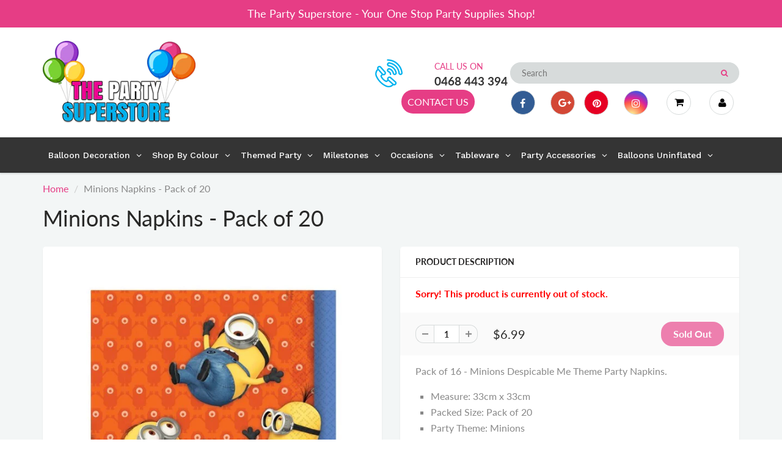

--- FILE ---
content_type: text/html; charset=utf-8
request_url: https://www.thepartysuperstore.com.au/products/minions-napkins-pack-of-16
body_size: 41869
content:
<!doctype html>
<html lang="en" class="noIE">
  <head>
<!-- Google tag (gtag.js) -->
<script async src="https://www.googletagmanager.com/gtag/js?id=G-VHVBQR9CHF"></script>
<script>
  window.dataLayer = window.dataLayer || [];
  function gtag(){dataLayer.push(arguments);}
  gtag('js', new Date());

  gtag('config', 'G-VHVBQR9CHF');
</script>
    <!-- Basic page needs ================================================== -->
    <meta charset="utf-8">
    <meta name="viewport" content="width=device-width, initial-scale=1, maximum-scale=1">

    <!-- Title and description ================================================== -->
    <title>
      Minions Napkins - Pack of 20 &ndash; The Party Superstore
    </title>

    
    <meta name="description" content="Pack of 16 - Minions Despicable Me Theme Party Napkins. Measure: 33cm x 33cm Packed Size: Pack of 20 Party Theme: Minions  Shape: Square Paper Tissue Napkins Ideal for Minions Themed Party Decoration. Perfect for your child&#39;s next birthday party. These lunch napkins are printed with your Favourite Minions Licensed Char">
    

    <!-- Helpers ================================================== -->
     <meta property="og:url" content="https://www.thepartysuperstore.com.au/products/minions-napkins-pack-of-16">
 <meta property="og:site_name" content="The Party Superstore">

  <meta property="og:type" content="product">
  <meta property="og:title" content="Minions Napkins - Pack of 20">
  
  <meta property="og:image" content="http://www.thepartysuperstore.com.au/cdn/shop/files/MinionNapkins_800x.webp?v=1705557300">
  <meta property="og:image:secure_url" content="https://www.thepartysuperstore.com.au/cdn/shop/files/MinionNapkins_800x.webp?v=1705557300">
  
  <meta property="og:price:amount" content="6.99">
  <meta property="og:price:currency" content="AUD">


	
  		<meta property="og:description" content="Pack of 16 - Minions Despicable Me Theme Party Napkins. Measure: 33cm x 33cm Packed Size: Pack of 20 Party Theme: Minions  Shape: Square Paper Tissue Napkins Ideal for Minions Themed Party Decoration. Perfect for your child&#39;s next birthday party. These lunch napkins are printed with your Favourite Minions Licensed Char">
	

 




<meta name="twitter:card" content="summary">

  <meta name="twitter:title" content="Minions Napkins - Pack of 20">
  <meta name="twitter:description" content="Pack of 16 - Minions Despicable Me Theme Party Napkins.

Measure: 33cm x 33cm
Packed Size: Pack of 20

Party Theme: Minions 
Shape: Square
Paper Tissue Napkins
Ideal for Minions Themed Party Decoration. Perfect for your child&#39;s next birthday party.
These lunch napkins are printed with your Favourite Minions Licensed Character.
Put Minions Napkins on each person&#39;s table place setting with matching party colour plates, cups, and cutlery to make elegant party table decoration.
Disposable and Recyclable.
Useful for take away food venues.
Brilliant colour co-ordination across the full range of Tableware, Tablecovers and Napkins are also available to suit your party needs.

(Please note that the Colour of this product may not be exactly as they appear on the screen, due to the settings of each individual computer screens.)">
  <meta name="twitter:image" content="https://www.thepartysuperstore.com.au/cdn/shop/files/MinionNapkins_800x.webp?v=1705557300">
  <meta name="twitter:image:width" content="240">
  <meta name="twitter:image:height" content="240">

    <link rel="canonical" href="https://www.thepartysuperstore.com.au/products/minions-napkins-pack-of-16">
    <meta name="viewport" content="width=device-width,initial-scale=1">
    <meta name="theme-color" content="#e63d85">

    
    <link rel="shortcut icon" href="//www.thepartysuperstore.com.au/cdn/shop/t/6/assets/favicon.png?v=14038213170388114791643243069" type="image/png" />
    
    <link href="//www.thepartysuperstore.com.au/cdn/shop/t/6/assets/apps.css?v=167078766235922104241578357880" rel="stylesheet" type="text/css" media="all" />
    <link href="//www.thepartysuperstore.com.au/cdn/shop/t/6/assets/style.css?v=136897137852670123361759259460" rel="stylesheet" type="text/css" media="all" />
    <link href="//www.thepartysuperstore.com.au/cdn/shop/t/6/assets/flexslider.css?v=125888246728404999981578418738" rel="stylesheet" type="text/css" media="all" />
    <link href="//www.thepartysuperstore.com.au/cdn/shop/t/6/assets/flexslider-product.css?v=143598994233434857891578418738" rel="stylesheet" type="text/css" media="all" />

    
    
    <!-- Header hook for plugins ================================================== -->
    <script>window.performance && window.performance.mark && window.performance.mark('shopify.content_for_header.start');</script><meta name="facebook-domain-verification" content="f6e211ixeq8ftku1yeuxljjwlvyl7i">
<meta name="facebook-domain-verification" content="2xz0volnw00f3mk2f7snpogi2feaic">
<meta name="google-site-verification" content="CP91veFixKxPRhzTDCncRsPZE6PjGp9ePz5xubEgukU">
<meta id="shopify-digital-wallet" name="shopify-digital-wallet" content="/24810750024/digital_wallets/dialog">
<meta name="shopify-checkout-api-token" content="b387ba750020d6bf37e39ee7cdf94c1f">
<link rel="alternate" type="application/json+oembed" href="https://www.thepartysuperstore.com.au/products/minions-napkins-pack-of-16.oembed">
<script async="async" src="/checkouts/internal/preloads.js?locale=en-AU"></script>
<link rel="preconnect" href="https://shop.app" crossorigin="anonymous">
<script async="async" src="https://shop.app/checkouts/internal/preloads.js?locale=en-AU&shop_id=24810750024" crossorigin="anonymous"></script>
<script id="apple-pay-shop-capabilities" type="application/json">{"shopId":24810750024,"countryCode":"AU","currencyCode":"AUD","merchantCapabilities":["supports3DS"],"merchantId":"gid:\/\/shopify\/Shop\/24810750024","merchantName":"The Party Superstore","requiredBillingContactFields":["postalAddress","email","phone"],"requiredShippingContactFields":["postalAddress","email","phone"],"shippingType":"shipping","supportedNetworks":["visa","masterCard"],"total":{"type":"pending","label":"The Party Superstore","amount":"1.00"},"shopifyPaymentsEnabled":true,"supportsSubscriptions":true}</script>
<script id="shopify-features" type="application/json">{"accessToken":"b387ba750020d6bf37e39ee7cdf94c1f","betas":["rich-media-storefront-analytics"],"domain":"www.thepartysuperstore.com.au","predictiveSearch":true,"shopId":24810750024,"locale":"en"}</script>
<script>var Shopify = Shopify || {};
Shopify.shop = "party-superstore.myshopify.com";
Shopify.locale = "en";
Shopify.currency = {"active":"AUD","rate":"1.0"};
Shopify.country = "AU";
Shopify.theme = {"name":"ShowTime","id":80158392392,"schema_name":"ShowTime","schema_version":"6.2.2","theme_store_id":687,"role":"main"};
Shopify.theme.handle = "null";
Shopify.theme.style = {"id":null,"handle":null};
Shopify.cdnHost = "www.thepartysuperstore.com.au/cdn";
Shopify.routes = Shopify.routes || {};
Shopify.routes.root = "/";</script>
<script type="module">!function(o){(o.Shopify=o.Shopify||{}).modules=!0}(window);</script>
<script>!function(o){function n(){var o=[];function n(){o.push(Array.prototype.slice.apply(arguments))}return n.q=o,n}var t=o.Shopify=o.Shopify||{};t.loadFeatures=n(),t.autoloadFeatures=n()}(window);</script>
<script>
  window.ShopifyPay = window.ShopifyPay || {};
  window.ShopifyPay.apiHost = "shop.app\/pay";
  window.ShopifyPay.redirectState = null;
</script>
<script id="shop-js-analytics" type="application/json">{"pageType":"product"}</script>
<script defer="defer" async type="module" src="//www.thepartysuperstore.com.au/cdn/shopifycloud/shop-js/modules/v2/client.init-shop-cart-sync_IZsNAliE.en.esm.js"></script>
<script defer="defer" async type="module" src="//www.thepartysuperstore.com.au/cdn/shopifycloud/shop-js/modules/v2/chunk.common_0OUaOowp.esm.js"></script>
<script type="module">
  await import("//www.thepartysuperstore.com.au/cdn/shopifycloud/shop-js/modules/v2/client.init-shop-cart-sync_IZsNAliE.en.esm.js");
await import("//www.thepartysuperstore.com.au/cdn/shopifycloud/shop-js/modules/v2/chunk.common_0OUaOowp.esm.js");

  window.Shopify.SignInWithShop?.initShopCartSync?.({"fedCMEnabled":true,"windoidEnabled":true});

</script>
<script>
  window.Shopify = window.Shopify || {};
  if (!window.Shopify.featureAssets) window.Shopify.featureAssets = {};
  window.Shopify.featureAssets['shop-js'] = {"shop-cart-sync":["modules/v2/client.shop-cart-sync_DLOhI_0X.en.esm.js","modules/v2/chunk.common_0OUaOowp.esm.js"],"init-fed-cm":["modules/v2/client.init-fed-cm_C6YtU0w6.en.esm.js","modules/v2/chunk.common_0OUaOowp.esm.js"],"shop-button":["modules/v2/client.shop-button_BCMx7GTG.en.esm.js","modules/v2/chunk.common_0OUaOowp.esm.js"],"shop-cash-offers":["modules/v2/client.shop-cash-offers_BT26qb5j.en.esm.js","modules/v2/chunk.common_0OUaOowp.esm.js","modules/v2/chunk.modal_CGo_dVj3.esm.js"],"init-windoid":["modules/v2/client.init-windoid_B9PkRMql.en.esm.js","modules/v2/chunk.common_0OUaOowp.esm.js"],"init-shop-email-lookup-coordinator":["modules/v2/client.init-shop-email-lookup-coordinator_DZkqjsbU.en.esm.js","modules/v2/chunk.common_0OUaOowp.esm.js"],"shop-toast-manager":["modules/v2/client.shop-toast-manager_Di2EnuM7.en.esm.js","modules/v2/chunk.common_0OUaOowp.esm.js"],"shop-login-button":["modules/v2/client.shop-login-button_BtqW_SIO.en.esm.js","modules/v2/chunk.common_0OUaOowp.esm.js","modules/v2/chunk.modal_CGo_dVj3.esm.js"],"avatar":["modules/v2/client.avatar_BTnouDA3.en.esm.js"],"pay-button":["modules/v2/client.pay-button_CWa-C9R1.en.esm.js","modules/v2/chunk.common_0OUaOowp.esm.js"],"init-shop-cart-sync":["modules/v2/client.init-shop-cart-sync_IZsNAliE.en.esm.js","modules/v2/chunk.common_0OUaOowp.esm.js"],"init-customer-accounts":["modules/v2/client.init-customer-accounts_DenGwJTU.en.esm.js","modules/v2/client.shop-login-button_BtqW_SIO.en.esm.js","modules/v2/chunk.common_0OUaOowp.esm.js","modules/v2/chunk.modal_CGo_dVj3.esm.js"],"init-shop-for-new-customer-accounts":["modules/v2/client.init-shop-for-new-customer-accounts_JdHXxpS9.en.esm.js","modules/v2/client.shop-login-button_BtqW_SIO.en.esm.js","modules/v2/chunk.common_0OUaOowp.esm.js","modules/v2/chunk.modal_CGo_dVj3.esm.js"],"init-customer-accounts-sign-up":["modules/v2/client.init-customer-accounts-sign-up_D6__K_p8.en.esm.js","modules/v2/client.shop-login-button_BtqW_SIO.en.esm.js","modules/v2/chunk.common_0OUaOowp.esm.js","modules/v2/chunk.modal_CGo_dVj3.esm.js"],"checkout-modal":["modules/v2/client.checkout-modal_C_ZQDY6s.en.esm.js","modules/v2/chunk.common_0OUaOowp.esm.js","modules/v2/chunk.modal_CGo_dVj3.esm.js"],"shop-follow-button":["modules/v2/client.shop-follow-button_XetIsj8l.en.esm.js","modules/v2/chunk.common_0OUaOowp.esm.js","modules/v2/chunk.modal_CGo_dVj3.esm.js"],"lead-capture":["modules/v2/client.lead-capture_DvA72MRN.en.esm.js","modules/v2/chunk.common_0OUaOowp.esm.js","modules/v2/chunk.modal_CGo_dVj3.esm.js"],"shop-login":["modules/v2/client.shop-login_ClXNxyh6.en.esm.js","modules/v2/chunk.common_0OUaOowp.esm.js","modules/v2/chunk.modal_CGo_dVj3.esm.js"],"payment-terms":["modules/v2/client.payment-terms_CNlwjfZz.en.esm.js","modules/v2/chunk.common_0OUaOowp.esm.js","modules/v2/chunk.modal_CGo_dVj3.esm.js"]};
</script>
<script>(function() {
  var isLoaded = false;
  function asyncLoad() {
    if (isLoaded) return;
    isLoaded = true;
    var urls = ["https:\/\/files-shpf.mageworx.com\/productoptions\/source.js?mw_productoptions_t=1750314037\u0026shop=party-superstore.myshopify.com","https:\/\/cdn.shopify.com\/s\/files\/1\/0248\/1075\/0024\/t\/6\/assets\/globo.options.init.js?v=1648645934\u0026shop=party-superstore.myshopify.com","https:\/\/cdn.nfcube.com\/instafeed-5ad9814824fed9d2a4fc73f554292763.js?shop=party-superstore.myshopify.com"];
    for (var i = 0; i < urls.length; i++) {
      var s = document.createElement('script');
      s.type = 'text/javascript';
      s.async = true;
      s.src = urls[i];
      var x = document.getElementsByTagName('script')[0];
      x.parentNode.insertBefore(s, x);
    }
  };
  if(window.attachEvent) {
    window.attachEvent('onload', asyncLoad);
  } else {
    window.addEventListener('load', asyncLoad, false);
  }
})();</script>
<script id="__st">var __st={"a":24810750024,"offset":37800,"reqid":"1d645810-8209-4240-bcb6-d4c337632ecf-1768370290","pageurl":"www.thepartysuperstore.com.au\/products\/minions-napkins-pack-of-16","u":"bebb17cf2443","p":"product","rtyp":"product","rid":6803450724424};</script>
<script>window.ShopifyPaypalV4VisibilityTracking = true;</script>
<script id="captcha-bootstrap">!function(){'use strict';const t='contact',e='account',n='new_comment',o=[[t,t],['blogs',n],['comments',n],[t,'customer']],c=[[e,'customer_login'],[e,'guest_login'],[e,'recover_customer_password'],[e,'create_customer']],r=t=>t.map((([t,e])=>`form[action*='/${t}']:not([data-nocaptcha='true']) input[name='form_type'][value='${e}']`)).join(','),a=t=>()=>t?[...document.querySelectorAll(t)].map((t=>t.form)):[];function s(){const t=[...o],e=r(t);return a(e)}const i='password',u='form_key',d=['recaptcha-v3-token','g-recaptcha-response','h-captcha-response',i],f=()=>{try{return window.sessionStorage}catch{return}},m='__shopify_v',_=t=>t.elements[u];function p(t,e,n=!1){try{const o=window.sessionStorage,c=JSON.parse(o.getItem(e)),{data:r}=function(t){const{data:e,action:n}=t;return t[m]||n?{data:e,action:n}:{data:t,action:n}}(c);for(const[e,n]of Object.entries(r))t.elements[e]&&(t.elements[e].value=n);n&&o.removeItem(e)}catch(o){console.error('form repopulation failed',{error:o})}}const l='form_type',E='cptcha';function T(t){t.dataset[E]=!0}const w=window,h=w.document,L='Shopify',v='ce_forms',y='captcha';let A=!1;((t,e)=>{const n=(g='f06e6c50-85a8-45c8-87d0-21a2b65856fe',I='https://cdn.shopify.com/shopifycloud/storefront-forms-hcaptcha/ce_storefront_forms_captcha_hcaptcha.v1.5.2.iife.js',D={infoText:'Protected by hCaptcha',privacyText:'Privacy',termsText:'Terms'},(t,e,n)=>{const o=w[L][v],c=o.bindForm;if(c)return c(t,g,e,D).then(n);var r;o.q.push([[t,g,e,D],n]),r=I,A||(h.body.append(Object.assign(h.createElement('script'),{id:'captcha-provider',async:!0,src:r})),A=!0)});var g,I,D;w[L]=w[L]||{},w[L][v]=w[L][v]||{},w[L][v].q=[],w[L][y]=w[L][y]||{},w[L][y].protect=function(t,e){n(t,void 0,e),T(t)},Object.freeze(w[L][y]),function(t,e,n,w,h,L){const[v,y,A,g]=function(t,e,n){const i=e?o:[],u=t?c:[],d=[...i,...u],f=r(d),m=r(i),_=r(d.filter((([t,e])=>n.includes(e))));return[a(f),a(m),a(_),s()]}(w,h,L),I=t=>{const e=t.target;return e instanceof HTMLFormElement?e:e&&e.form},D=t=>v().includes(t);t.addEventListener('submit',(t=>{const e=I(t);if(!e)return;const n=D(e)&&!e.dataset.hcaptchaBound&&!e.dataset.recaptchaBound,o=_(e),c=g().includes(e)&&(!o||!o.value);(n||c)&&t.preventDefault(),c&&!n&&(function(t){try{if(!f())return;!function(t){const e=f();if(!e)return;const n=_(t);if(!n)return;const o=n.value;o&&e.removeItem(o)}(t);const e=Array.from(Array(32),(()=>Math.random().toString(36)[2])).join('');!function(t,e){_(t)||t.append(Object.assign(document.createElement('input'),{type:'hidden',name:u})),t.elements[u].value=e}(t,e),function(t,e){const n=f();if(!n)return;const o=[...t.querySelectorAll(`input[type='${i}']`)].map((({name:t})=>t)),c=[...d,...o],r={};for(const[a,s]of new FormData(t).entries())c.includes(a)||(r[a]=s);n.setItem(e,JSON.stringify({[m]:1,action:t.action,data:r}))}(t,e)}catch(e){console.error('failed to persist form',e)}}(e),e.submit())}));const S=(t,e)=>{t&&!t.dataset[E]&&(n(t,e.some((e=>e===t))),T(t))};for(const o of['focusin','change'])t.addEventListener(o,(t=>{const e=I(t);D(e)&&S(e,y())}));const B=e.get('form_key'),M=e.get(l),P=B&&M;t.addEventListener('DOMContentLoaded',(()=>{const t=y();if(P)for(const e of t)e.elements[l].value===M&&p(e,B);[...new Set([...A(),...v().filter((t=>'true'===t.dataset.shopifyCaptcha))])].forEach((e=>S(e,t)))}))}(h,new URLSearchParams(w.location.search),n,t,e,['guest_login'])})(!0,!0)}();</script>
<script integrity="sha256-4kQ18oKyAcykRKYeNunJcIwy7WH5gtpwJnB7kiuLZ1E=" data-source-attribution="shopify.loadfeatures" defer="defer" src="//www.thepartysuperstore.com.au/cdn/shopifycloud/storefront/assets/storefront/load_feature-a0a9edcb.js" crossorigin="anonymous"></script>
<script crossorigin="anonymous" defer="defer" src="//www.thepartysuperstore.com.au/cdn/shopifycloud/storefront/assets/shopify_pay/storefront-65b4c6d7.js?v=20250812"></script>
<script data-source-attribution="shopify.dynamic_checkout.dynamic.init">var Shopify=Shopify||{};Shopify.PaymentButton=Shopify.PaymentButton||{isStorefrontPortableWallets:!0,init:function(){window.Shopify.PaymentButton.init=function(){};var t=document.createElement("script");t.src="https://www.thepartysuperstore.com.au/cdn/shopifycloud/portable-wallets/latest/portable-wallets.en.js",t.type="module",document.head.appendChild(t)}};
</script>
<script data-source-attribution="shopify.dynamic_checkout.buyer_consent">
  function portableWalletsHideBuyerConsent(e){var t=document.getElementById("shopify-buyer-consent"),n=document.getElementById("shopify-subscription-policy-button");t&&n&&(t.classList.add("hidden"),t.setAttribute("aria-hidden","true"),n.removeEventListener("click",e))}function portableWalletsShowBuyerConsent(e){var t=document.getElementById("shopify-buyer-consent"),n=document.getElementById("shopify-subscription-policy-button");t&&n&&(t.classList.remove("hidden"),t.removeAttribute("aria-hidden"),n.addEventListener("click",e))}window.Shopify?.PaymentButton&&(window.Shopify.PaymentButton.hideBuyerConsent=portableWalletsHideBuyerConsent,window.Shopify.PaymentButton.showBuyerConsent=portableWalletsShowBuyerConsent);
</script>
<script data-source-attribution="shopify.dynamic_checkout.cart.bootstrap">document.addEventListener("DOMContentLoaded",(function(){function t(){return document.querySelector("shopify-accelerated-checkout-cart, shopify-accelerated-checkout")}if(t())Shopify.PaymentButton.init();else{new MutationObserver((function(e,n){t()&&(Shopify.PaymentButton.init(),n.disconnect())})).observe(document.body,{childList:!0,subtree:!0})}}));
</script>
<link id="shopify-accelerated-checkout-styles" rel="stylesheet" media="screen" href="https://www.thepartysuperstore.com.au/cdn/shopifycloud/portable-wallets/latest/accelerated-checkout-backwards-compat.css" crossorigin="anonymous">
<style id="shopify-accelerated-checkout-cart">
        #shopify-buyer-consent {
  margin-top: 1em;
  display: inline-block;
  width: 100%;
}

#shopify-buyer-consent.hidden {
  display: none;
}

#shopify-subscription-policy-button {
  background: none;
  border: none;
  padding: 0;
  text-decoration: underline;
  font-size: inherit;
  cursor: pointer;
}

#shopify-subscription-policy-button::before {
  box-shadow: none;
}

      </style>

<script>window.performance && window.performance.mark && window.performance.mark('shopify.content_for_header.end');</script>

    <!--[if lt IE 9]>
    <script src="//html5shiv.googlecode.com/svn/trunk/html5.js" type="text/javascript"></script>
    <![endif]-->

    

    <script src="//www.thepartysuperstore.com.au/cdn/shop/t/6/assets/jquery.js?v=105778841822381192391578357857" type="text/javascript"></script>
    
    <script src="//www.thepartysuperstore.com.au/cdn/shop/t/6/assets/lazysizes.js?v=68441465964607740661578357858" async="async"></script>
    
    
    <!-- Theme Global App JS ================================================== -->
    <script>
      var app = app || {
        data:{
          template:"product",
          money_format: "${{amount}}"
        }
      }
  
    </script>
    <noscript>
  <style>
    .article_img_block > figure > img:nth-child(2), 
    .catalog_c .collection-box > img:nth-child(2),
    .gallery_container  .box > figure > img:nth-child(2),
    .image_with_text_container .box > figure > img:nth-child(2),
    .collection-list-row .box_1 > a > img:nth-child(2),
    .featured-products .product-image > a > img:nth-child(2){
      display: none !important
    }
  </style>
</noscript>
    <link href="//www.thepartysuperstore.com.au/cdn/shop/t/6/assets/custom.css?v=77957292496258168411664988449" rel="stylesheet" type="text/css" media="all" />
  <!-- "snippets/hulkcode_common.liquid" was not rendered, the associated app was uninstalled --><script src='https://volumediscount.hulkapps.com/hulkcode.js' defer='defer'></script>

    <script type="text/javascript">
    (function(c,l,a,r,i,t,y){
        c[a]=c[a]||function(){(c[a].q=c[a].q||[]).push(arguments)};
        t=l.createElement(r);t.async=1;t.src="https://www.clarity.ms/tag/"+i;
        y=l.getElementsByTagName(r)[0];y.parentNode.insertBefore(t,y);
    })(window, document, "clarity", "script", "gq9ra6ftb4");
    </script>
    
  <!-- BEGIN app block: shopify://apps/globo-mega-menu/blocks/app-embed/7a00835e-fe40-45a5-a615-2eb4ab697b58 -->
<link href="//cdn.shopify.com/extensions/019b6e53-04e2-713c-aa06-5bced6079bf6/menufrontend-304/assets/main-navigation-styles.min.css" rel="stylesheet" type="text/css" media="all" />
<link href="//cdn.shopify.com/extensions/019b6e53-04e2-713c-aa06-5bced6079bf6/menufrontend-304/assets/theme-styles.min.css" rel="stylesheet" type="text/css" media="all" />
<script type="text/javascript" hs-ignore data-cookieconsent="ignore" data-ccm-injected>
document.getElementsByTagName('html')[0].classList.add('globo-menu-loading');
window.GloboMenuConfig = window.GloboMenuConfig || {}
window.GloboMenuConfig.curLocale = "en";
window.GloboMenuConfig.shop = "party-superstore.myshopify.com";
window.GloboMenuConfig.GloboMenuLocale = "en";
window.GloboMenuConfig.locale = "en";
window.menuRootUrl = "";
window.GloboMenuCustomer = false;
window.GloboMenuAssetsUrl = 'https://cdn.shopify.com/extensions/019b6e53-04e2-713c-aa06-5bced6079bf6/menufrontend-304/assets/';
window.GloboMenuFilesUrl = '//www.thepartysuperstore.com.au/cdn/shop/files/';
window.GloboMenuLinklists = {"main-menu": [{'url' :"\/pages\/balloon-decoration", 'title': "Balloon Decoration"},{'url' :"\/pages\/shop-by-colour", 'title': "Shop By Colour"},{'url' :"\/pages\/themed-party", 'title': "Themed Party"},{'url' :"\/pages\/birthday-milestones", 'title': "Birthday Milestones"},{'url' :"\/pages\/occasions", 'title': "Occasions"},{'url' :"\/pages\/tableware", 'title': "Tableware"},{'url' :"\/pages\/party-accessories", 'title': "Party Accessories"},{'url' :"\/pages\/balloons-uninflated", 'title': "Balloons Uninflated"}],"footer": [{'url' :"\/search", 'title': "Search"},{'url' :"\/policies\/terms-of-service", 'title': "Terms of Service"},{'url' :"\/policies\/refund-policy", 'title': "Refund policy"}],"top-menu": [{'url' :"\/pages\/contact", 'title': "CONTACT US"}],"price": [{'url' :"\/", 'title': "$0 to $25"},{'url' :"\/", 'title': "$50 to $100"}],"customer-service": [{'url' :"\/account", 'title': "My account"},{'url' :"\/cart", 'title': "Cart"},{'url' :"\/checkout", 'title': "Checkout"},{'url' :"\/pages\/contact", 'title': "Contact"}],"information": [{'url' :"\/pages\/about-us", 'title': "About"},{'url' :"\/collections\/all", 'title': "Shop"},{'url' :"\/pages\/faq", 'title': "FAQ"},{'url' :"\/pages\/terms-conditions", 'title': "Terms \u0026 Conditions"},{'url' :"\/pages\/privacy-policy", 'title': "Privacy Policy"},{'url' :"\/pages\/refund-policy", 'title': "Refund Policy"},{'url' :"\/pages\/terms-of-service", 'title': "Terms of service"},{'url' :"\/pages\/shipping-policy", 'title': "Shipping policy"}],"main-category": [{'url' :"\/pages\/balloon-decoration", 'title': "Balloons Decoration"},{'url' :"\/pages\/party-packages", 'title': "Party Packages"},{'url' :"\/pages\/shop-by-colour", 'title': "Shop By Colour"},{'url' :"\/pages\/themed-party", 'title': "Themed Party"},{'url' :"\/pages\/birthday-milestones", 'title': "Birthday Milestones"},{'url' :"\/pages\/occasions", 'title': "Occasions"},{'url' :"\/pages\/tableware", 'title': "Tableware"},{'url' :"\/pages\/party-accessories", 'title': "Party Accessories"},{'url' :"\/pages\/balloons-uninflated", 'title': "Balloons Uninflated"}],"main-menu-category-page": [{'url' :"\/pages\/balloon-decoration", 'title': "Balloon Decoration"},{'url' :"\/pages\/shop-by-colour", 'title': "Shop By Colour"},{'url' :"\/pages\/themed-party", 'title': "Themed Party"},{'url' :"\/pages\/birthday-milestones", 'title': "Birthday Milestones"},{'url' :"\/pages\/occasions", 'title': "Occasions"},{'url' :"\/pages\/tableware", 'title': "Tableware"},{'url' :"\/pages\/party-accessories", 'title': "Party Accessories"},{'url' :"\/pages\/balloons-uninflated", 'title': "Balloons Uninflated"}],"customer-account-main-menu": [{'url' :"\/", 'title': "Shop"},{'url' :"https:\/\/account.thepartysuperstore.com.au\/orders?locale=en\u0026region_country=AU", 'title': "Orders"}]}
window.GloboMenuConfig.is_app_embedded = true;
window.showAdsInConsole = true;
</script>

<script hs-ignore data-cookieconsent="ignore" data-ccm-injected type="text/javascript">
  window.GloboMenus = window.GloboMenus || [];
  var menuKey = 10729;
  window.GloboMenus[menuKey] = window.GloboMenus[menuKey] || {};
  window.GloboMenus[menuKey].id = menuKey;window.GloboMenus[menuKey].replacement = {"type":"auto"};window.GloboMenus[menuKey].type = "main";
  window.GloboMenus[menuKey].schedule = null;
  window.GloboMenus[menuKey].settings ={"font":{"tab_fontsize":"16","menu_fontsize":"14","tab_fontfamily":"Work Sans","tab_fontweight":"500","menu_fontfamily":"Work Sans","menu_fontweight":"500","tab_fontfamily_2":"Lato","menu_fontfamily_2":"Lato","submenu_text_fontsize":"16","tab_fontfamily_custom":false,"menu_fontfamily_custom":false,"submenu_text_fontfamily":"Work Sans","submenu_text_fontweight":"400","submenu_heading_fontsize":"16","submenu_text_fontfamily_2":"Arimo","submenu_heading_fontfamily":"Work Sans","submenu_heading_fontweight":"600","submenu_description_fontsize":"16","submenu_heading_fontfamily_2":"Bitter","submenu_description_fontfamily":"Work Sans","submenu_description_fontweight":"400","submenu_text_fontfamily_custom":false,"submenu_description_fontfamily_2":"Indie Flower","submenu_heading_fontfamily_custom":false,"submenu_description_fontfamily_custom":false},"color":{"menu_text":"#ffffff","menu_border":"rgba(15, 15, 15, 0)","submenu_text":"#313131","submenu_border":"#d1d1d1","menu_background":"rgba(52, 52, 52, 1)","menu_text_hover":"rgba(246, 241, 245, 1)","sale_text_color":"#ffffff","submenu_heading":"#ae2828","tab_heading_color":"#202020","soldout_text_color":"#757575","submenu_background":"#ffffff","submenu_text_hover":"rgba(230, 61, 133, 1)","submenu_description":"#969696","tab_background_hover":"#d9d9d9","menu_background_hover":"rgba(29, 29, 29, 0)","sale_background_color":"#ec523e","soldout_background_color":"#d5d5d5","tab_heading_active_color":"#000000","submenu_description_hover":"#4d5bcd"},"general":{"align":"left","login":false,"border":true,"logout":false,"search":false,"account":false,"trigger":"hover","register":false,"indicators":true,"responsive":"768","transition":"fade","menu_padding":"8","carousel_loop":true,"mobile_border":true,"mobile_trigger":"click_toggle","submenu_border":true,"tab_lineheight":"21","menu_lineheight":"39","lazy_load_enable":true,"transition_delay":"150","transition_speed":"300","carousel_auto_play":true,"dropdown_lineheight":"13","linklist_lineheight":"-2","mobile_sticky_header":true,"desktop_sticky_header":true,"mobile_hide_linklist_submenu":false},"language":{"name":"Name","sale":"Sale","send":"Send","view":"View details","email":"Email","phone":"Phone Number","search":"Search for...","message":"Message","sold_out":"Sold out","add_to_cart":"Add to cart"}};
  window.GloboMenus[menuKey].itemsLength = 8;
</script><script type="template/html" id="globoMenu10729HTML"><ul class="gm-menu gm-menu-10729 gm-bordered gm-mobile-bordered gm-has-retractor gm-submenu-align-left gm-menu-trigger-hover gm-transition-fade" data-menu-id="10729" data-transition-speed="300" data-transition-delay="150">
<li data-gmmi="0" data-gmdi="0" class="gm-item gm-level-0 gm-has-submenu gm-submenu-mega gm-submenu-align-full"><a class="gm-target" title="Balloon Decoration" href="/pages/balloon-decoration"><span class="gm-text">Balloon Decoration</span><span class="gm-retractor"></span></a><div 
      class="gm-submenu gm-mega gm-submenu-bordered" 
      style=""
    ><div style="" class="submenu-background"></div>
      <ul class="gm-grid">
<li class="gm-item gm-grid-item gmcol-3 gm-has-submenu"><ul style="--columns:1" class="gm-links">
<li class="gm-item"><a class="gm-target" title=""><span class="gm-text"></span></a>
</li>
<li class="gm-item"><a class="gm-target" title="Balloon Garland" href="/collections/balloon-garland"><span class="gm-text">Balloon Garland</span></a>
</li>
<li class="gm-item"><a class="gm-target" title="Party Packages" href="/collections/party-packages"><span class="gm-text">Party Packages</span></a>
</li>
<li class="gm-item"><a class="gm-target" title="Balloon Bouquets" href="/collections/balloon-bouquets"><span class="gm-text">Balloon Bouquets</span></a>
</li>
<li class="gm-item"><a class="gm-target" title="Balloon Arches" href="/collections/balloon-arches"><span class="gm-text">Balloon Arches</span></a>
</li></ul>
</li>
<li class="gm-item gm-grid-item gmcol-3 gm-has-submenu"><ul style="--columns:1" class="gm-links">
<li class="gm-item"><a class="gm-target" title=""><span class="gm-text"></span></a>
</li>
<li class="gm-item"><a class="gm-target" title="Balloon Column" href="/collections/balloon-columns-adelaide"><span class="gm-text">Balloon Column</span></a>
</li>
<li class="gm-item"><a class="gm-target" title="Balloon Centrepiece" href="/collections/balloon-centrepieces"><span class="gm-text">Balloon Centrepiece</span></a>
</li>
<li class="gm-item"><a class="gm-target" title="Confetti Balloons" href="/collections/confetti-balloons"><span class="gm-text">Confetti Balloons</span></a>
</li>
<li class="gm-item"><a class="gm-target" title="Personalised Balloons" href="/collections/personalised-balloons"><span class="gm-text">Personalised Balloons</span></a>
</li></ul>
</li>
<li class="gm-item gm-grid-item gmcol-3 gm-has-submenu"><ul style="--columns:1" class="gm-links">
<li class="gm-item"><a class="gm-target" title=""><span class="gm-text"></span></a>
</li>
<li class="gm-item"><a class="gm-target" title="Helium Inflated Balloons" href="/collections/helium-inflated-balloons"><span class="gm-text">Helium Inflated Balloons</span></a>
</li>
<li class="gm-item"><a class="gm-target" title="Helium Inflated Numbers" href="/collections/helium-inflated-numbers"><span class="gm-text">Helium Inflated Numbers</span></a>
</li>
<li class="gm-item"><a class="gm-target" title="Helium Inflated Letters" href="/collections/helium-inflated-letters"><span class="gm-text">Helium Inflated Letters</span></a>
</li>
<li class="gm-item"><a class="gm-target" title="Party Hire Adelaide" href="/collections/party-hire-adelaide"><span class="gm-text">Party Hire Adelaide</span></a>
</li></ul>
</li>
<li class="gm-item gm-grid-item gmcol-3">
    <div class="gm-image"  style="--gm-item-image-width:auto">
      <a title="" href=""><img
            srcSet="[data-uri]"
            data-sizes="auto"
            data-src="//www.thepartysuperstore.com.au/cdn/shop/files/1624422776_0_{width}x.jpg?v=3192554393914814041"
            width=""
            height=""
            data-widths="[40, 100, 140, 180, 250, 260, 275, 305, 440, 610, 720, 930, 1080, 1200, 1640, 2048]"
            class="gmlazyload "
            alt=""
            title=""
          /></a>
    </div>
  </li></ul>
    </div></li>

<li data-gmmi="1" data-gmdi="1" class="gm-item gm-level-0 gm-has-submenu gm-submenu-mega gm-submenu-align-full"><a class="gm-target" title="Shop By Colour" href="/pages/shop-by-colour"><span class="gm-text">Shop By Colour</span><span class="gm-retractor"></span></a><div 
      class="gm-submenu gm-mega gm-submenu-bordered" 
      style=""
    ><div style="" class="submenu-background"></div>
      <ul class="gm-grid">
<li class="gm-item gm-grid-item gmcol-3 gm-has-submenu"><ul style="--columns:1" class="gm-links">
<li class="gm-item"><a class="gm-target" title=""><span class="gm-text"></span></a>
</li>
<li class="gm-item"><a class="gm-target" title="Rose Gold" href="/collections/rose-gold"><span class="gm-text">Rose Gold</span></a>
</li>
<li class="gm-item"><a class="gm-target" title="Gold" href="/collections/gold"><span class="gm-text">Gold</span></a>
</li>
<li class="gm-item"><a class="gm-target" title="Silver" href="/collections/silver"><span class="gm-text">Silver</span></a>
</li>
<li class="gm-item"><a class="gm-target" title="Blue" href="/collections/blue"><span class="gm-text">Blue</span></a>
</li>
<li class="gm-item"><a class="gm-target" title="Light Blue"><span class="gm-text">Light Blue</span></a>
</li>
<li class="gm-item"><a class="gm-target" title="Pink" href="/collections/pink"><span class="gm-text">Pink</span></a>
</li>
<li class="gm-item"><a class="gm-target" title="Light Pink"><span class="gm-text">Light Pink</span></a>
</li>
<li class="gm-item"><a class="gm-target" title="Orange" href="/collections/orange"><span class="gm-text">Orange</span></a>
</li>
<li class="gm-item"><a class="gm-target" title="Chrome / Reflex" href="#"><span class="gm-text">Chrome / Reflex</span></a>
</li></ul>
</li>
<li class="gm-item gm-grid-item gmcol-3 gm-has-submenu"><ul style="--columns:1" class="gm-links">
<li class="gm-item"><a class="gm-target" title=""><span class="gm-text"></span></a>
</li>
<li class="gm-item"><a class="gm-target" title="Yellow" href="/collections/yellow"><span class="gm-text">Yellow</span></a>
</li>
<li class="gm-item"><a class="gm-target" title="Green" href="/collections/green"><span class="gm-text">Green</span></a>
</li>
<li class="gm-item"><a class="gm-target" title="Lime Green"><span class="gm-text">Lime Green</span></a>
</li>
<li class="gm-item"><a class="gm-target" title="Black" href="/collections/black"><span class="gm-text">Black</span></a>
</li>
<li class="gm-item"><a class="gm-target" title="White" href="/collections/white"><span class="gm-text">White</span></a>
</li>
<li class="gm-item"><a class="gm-target" title="Purple" href="/collections/purple"><span class="gm-text">Purple</span></a>
</li>
<li class="gm-item"><a class="gm-target" title="Lilac"><span class="gm-text">Lilac</span></a>
</li>
<li class="gm-item"><a class="gm-target" title="Brown" href="/collections/brown"><span class="gm-text">Brown</span></a>
</li></ul>
</li>
<li class="gm-item gm-grid-item gmcol-3 gm-has-submenu"><ul style="--columns:1" class="gm-links">
<li class="gm-item"><a class="gm-target" title=""><span class="gm-text"></span></a>
</li>
<li class="gm-item"><a class="gm-target" title="Clear" href="/collections/clear"><span class="gm-text">Clear</span></a>
</li>
<li class="gm-item"><a class="gm-target" title="Teal"><span class="gm-text">Teal</span></a>
</li>
<li class="gm-item"><a class="gm-target" title="Red" href="/collections/red"><span class="gm-text">Red</span></a>
</li>
<li class="gm-item"><a class="gm-target" title="Burgundy" href="/collections/burgundy"><span class="gm-text">Burgundy</span></a>
</li>
<li class="gm-item"><a class="gm-target" title="Neon" href="/collections/neon"><span class="gm-text">Neon</span></a>
</li>
<li class="gm-item"><a class="gm-target" title="Multicoloured" href="/collections/multicoloured"><span class="gm-text">Multicoloured</span></a>
</li>
<li class="gm-item"><a class="gm-target" title="Rainbow" href="/collections/rainbow"><span class="gm-text">Rainbow</span></a>
</li>
<li class="gm-item"><a class="gm-target" title="Matte Pastel" href="/collections/matte-pastel"><span class="gm-text">Matte Pastel</span></a>
</li></ul>
</li>
<li class="gm-item gm-grid-item gmcol-3">
    <div class="gm-image"  style="--gm-item-image-width:auto">
      <a title="" href=""><img
            srcSet="[data-uri]"
            data-sizes="auto"
            data-src="//www.thepartysuperstore.com.au/cdn/shop/files/1621271817_0_{width}x.jpg?v=8257403567612880941"
            width=""
            height=""
            data-widths="[40, 100, 140, 180, 250, 260, 275, 305, 440, 610, 720, 930, 1080, 1200, 1640, 2048]"
            class="gmlazyload "
            alt=""
            title=""
          /></a>
    </div>
  </li></ul>
    </div></li>

<li data-gmmi="2" data-gmdi="2" class="gm-item gm-level-0 gm-has-submenu gm-submenu-mega gm-submenu-align-full"><a class="gm-target" title="Themed Party" href="/pages/themed-party"><span class="gm-text">Themed Party</span><span class="gm-retractor"></span></a><div 
      class="gm-submenu gm-mega gm-submenu-bordered" 
      style=""
    ><div style="" class="submenu-background"></div>
      <ul class="gm-grid">
<li class="gm-item gm-grid-item gmcol-3 gm-has-submenu"><ul style="--columns:1" class="gm-links">
<li class="gm-item"><a class="gm-target" title=""><span class="gm-text"></span></a>
</li>
<li class="gm-item"><a class="gm-target" title="Jungle" href="/collections/jungle"><span class="gm-text">Jungle</span></a>
</li>
<li class="gm-item"><a class="gm-target" title="Animal" href="/collections/animal"><span class="gm-text">Animal</span></a>
</li>
<li class="gm-item"><a class="gm-target" title="Sparkling Celebration" href="/collections/sparkling-celebration"><span class="gm-text">Sparkling Celebration</span></a>
</li>
<li class="gm-item"><a class="gm-target" title="Vehicles &amp; Planes"><span class="gm-text">Vehicles & Planes</span></a>
</li>
<li class="gm-item"><a class="gm-target" title="Smiley Faces" href="/collections/smiley-faces"><span class="gm-text">Smiley Faces</span></a>
</li>
<li class="gm-item"><a class="gm-target" title="Emoji" href="/collections/emoji"><span class="gm-text">Emoji</span></a>
</li>
<li class="gm-item"><a class="gm-target" title="Racing" href="/collections/racing"><span class="gm-text">Racing</span></a>
</li>
<li class="gm-item"><a class="gm-target" title="Space" href="/collections/space"><span class="gm-text">Space</span></a>
</li>
<li class="gm-item"><a class="gm-target" title="Butterfly" href="/collections/butterfly"><span class="gm-text">Butterfly</span></a>
</li>
<li class="gm-item"><a class="gm-target" title="Mickey Mouse 1st Birthday" href="/collections/mickey-mouse-1st-birthday"><span class="gm-text">Mickey Mouse 1st Birthday</span></a>
</li>
<li class="gm-item"><a class="gm-target" title="Batman" href="/collections/batman"><span class="gm-text">Batman</span></a>
</li>
<li class="gm-item"><a class="gm-target" title="Mermaid" href="/collections/mermaid"><span class="gm-text">Mermaid</span></a>
</li>
<li class="gm-item"><a class="gm-target" title="Unicorn" href="/collections/unicorn"><span class="gm-text">Unicorn</span></a>
</li>
<li class="gm-item"><a class="gm-target" title="Polka Dots" href="/collections/polka-dots"><span class="gm-text">Polka Dots</span></a>
</li>
<li class="gm-item"><a class="gm-target" title="Soccer" href="/collections/soccer"><span class="gm-text">Soccer</span></a>
</li>
<li class="gm-item"><a class="gm-target" title="Hawaiian Luau" href="/collections/hawaiian-luau"><span class="gm-text">Hawaiian Luau</span></a>
</li></ul>
</li>
<li class="gm-item gm-grid-item gmcol-3 gm-has-submenu"><ul style="--columns:1" class="gm-links">
<li class="gm-item"><a class="gm-target" title=""><span class="gm-text"></span></a>
</li>
<li class="gm-item"><a class="gm-target" title="Lego" href="/collections/lego"><span class="gm-text">Lego</span></a>
</li>
<li class="gm-item"><a class="gm-target" title="Construction" href="/collections/construction"><span class="gm-text">Construction</span></a>
</li>
<li class="gm-item"><a class="gm-target" title="Dinosaur" href="/collections/dinosaur"><span class="gm-text">Dinosaur</span></a>
</li>
<li class="gm-item"><a class="gm-target" title="Sports" href="/collections/sports"><span class="gm-text">Sports</span></a>
</li>
<li class="gm-item"><a class="gm-target" title="70&#39;s Disco"><span class="gm-text">70's Disco</span></a>
</li>
<li class="gm-item"><a class="gm-target" title="Casino" href="/collections/casino"><span class="gm-text">Casino</span></a>
</li>
<li class="gm-item"><a class="gm-target" title="Peppa Pig" href="/collections/peppa-pig"><span class="gm-text">Peppa Pig</span></a>
</li>
<li class="gm-item"><a class="gm-target" title="Minnie Mouse" href="/collections/minnie-mouse"><span class="gm-text">Minnie Mouse</span></a>
</li>
<li class="gm-item"><a class="gm-target" title="Under the Sea" href="/collections/under-the-sea"><span class="gm-text">Under the Sea</span></a>
</li>
<li class="gm-item"><a class="gm-target" title="The Wiggles" href="/collections/the-wiggles"><span class="gm-text">The Wiggles</span></a>
</li>
<li class="gm-item"><a class="gm-target" title="PJ Masks" href="/collections/pj-masks"><span class="gm-text">PJ Masks</span></a>
</li>
<li class="gm-item"><a class="gm-target" title="Toy Story" href="/collections/toy-story"><span class="gm-text">Toy Story</span></a>
</li>
<li class="gm-item"><a class="gm-target" title="Super Mario Brothers" href="/collections/super-mario-brothers"><span class="gm-text">Super Mario Brothers</span></a>
</li>
<li class="gm-item"><a class="gm-target" title="Thomas The Tank Engine" href="/collections/thomas-the-tank-engine"><span class="gm-text">Thomas The Tank Engine</span></a>
</li>
<li class="gm-item"><a class="gm-target" title="Paw Patrol" href="/collections/paw-patrol"><span class="gm-text">Paw Patrol</span></a>
</li>
<li class="gm-item"><a class="gm-target" title="Pirate" href="/collections/pirate"><span class="gm-text">Pirate</span></a>
</li></ul>
</li>
<li class="gm-item gm-grid-item gmcol-3 gm-has-submenu"><ul style="--columns:1" class="gm-links">
<li class="gm-item"><a class="gm-target" title=""><span class="gm-text"></span></a>
</li>
<li class="gm-item"><a class="gm-target" title="Teenage Mutant Ninja Turtles" href="/collections/teenage-mutant-ninja-turtles"><span class="gm-text">Teenage Mutant Ninja Turtles</span></a>
</li>
<li class="gm-item"><a class="gm-target" title="Star Wars" href="/collections/star-wars"><span class="gm-text">Star Wars</span></a>
</li>
<li class="gm-item"><a class="gm-target" title="Spiderman" href="/collections/spiderman"><span class="gm-text">Spiderman</span></a>
</li>
<li class="gm-item"><a class="gm-target" title="Sesame Street" href="/collections/sesame-street"><span class="gm-text">Sesame Street</span></a>
</li>
<li class="gm-item"><a class="gm-target" title="Sesame Street 1st Birthday" href="/collections/sesame-street-1st-birthday"><span class="gm-text">Sesame Street 1st Birthday</span></a>
</li>
<li class="gm-item"><a class="gm-target" title="Minnie Mouse 1st Birthday" href="/collections/minnie-mouse-1st-birthday"><span class="gm-text">Minnie Mouse 1st Birthday</span></a>
</li>
<li class="gm-item"><a class="gm-target" title="Mickey Mouse" href="/collections/mickey-mouse"><span class="gm-text">Mickey Mouse</span></a>
</li>
<li class="gm-item"><a class="gm-target" title="Frozen 2" href="/collections/frozen-2"><span class="gm-text">Frozen 2</span></a>
</li>
<li class="gm-item"><a class="gm-target" title="Frozen" href="/collections/disney-frozen"><span class="gm-text">Frozen</span></a>
</li>
<li class="gm-item"><a class="gm-target" title="Minions" href="/collections/minions"><span class="gm-text">Minions</span></a>
</li>
<li class="gm-item"><a class="gm-target" title="LOL Surprise" href="/collections/lol-surprise"><span class="gm-text">LOL Surprise</span></a>
</li>
<li class="gm-item"><a class="gm-target" title="Avengers" href="/collections/avengers"><span class="gm-text">Avengers</span></a>
</li>
<li class="gm-item"><a class="gm-target" title="Hot Wheels" href="/collections/hot-wheels"><span class="gm-text">Hot Wheels</span></a>
</li>
<li class="gm-item"><a class="gm-target" title="Disney Cars" href="/collections/disney-cars"><span class="gm-text">Disney Cars</span></a>
</li>
<li class="gm-item"><a class="gm-target" title="Mexican Fiesta" href="/collections/mexican"><span class="gm-text">Mexican Fiesta</span></a>
</li></ul>
</li>
<li class="gm-item gm-grid-item gmcol-3">
    <div class="gm-image"  style="--gm-item-image-width:auto">
      <a title="" href=""><img
            srcSet="[data-uri]"
            data-sizes="auto"
            data-src="//www.thepartysuperstore.com.au/cdn/shop/files/1621271874_0_{width}x.jpg?v=17375832414475628279"
            width=""
            height=""
            data-widths="[40, 100, 140, 180, 250, 260, 275, 305, 440, 610, 720, 930, 1080, 1200, 1640, 2048]"
            class="gmlazyload "
            alt=""
            title=""
          /></a>
    </div>
  </li></ul>
    </div></li>

<li data-gmmi="3" data-gmdi="3" class="gm-item gm-level-0 gm-has-submenu gm-submenu-mega gm-submenu-align-full"><a class="gm-target" title="Milestones" href="/pages/birthday-milestones"><span class="gm-text">Milestones</span><span class="gm-retractor"></span></a><div 
      class="gm-submenu gm-mega gm-submenu-bordered" 
      style=""
    ><div style="" class="submenu-background"></div>
      <ul class="gm-grid">
<li class="gm-item gm-grid-item gmcol-3 gm-has-submenu"><ul style="--columns:1" class="gm-links">
<li class="gm-item"><a class="gm-target" title=""><span class="gm-text"></span></a>
</li>
<li class="gm-item"><a class="gm-target" title="1st Birthday" href="/collections/1st-birthday"><span class="gm-text">1st Birthday</span></a>
</li>
<li class="gm-item"><a class="gm-target" title="2nd Birthday" href="/collections/2nd-birthday"><span class="gm-text">2nd Birthday</span></a>
</li>
<li class="gm-item"><a class="gm-target" title="3rd Birthday" href="/collections/3rd-birthday"><span class="gm-text">3rd Birthday</span></a>
</li>
<li class="gm-item"><a class="gm-target" title="4th Birthday" href="/collections/4th-birthday"><span class="gm-text">4th Birthday</span></a>
</li>
<li class="gm-item"><a class="gm-target" title="5th Birthday" href="/collections/5th-birthday"><span class="gm-text">5th Birthday</span></a>
</li>
<li class="gm-item"><a class="gm-target" title="6th Birthday" href="/collections/6th-birthday"><span class="gm-text">6th Birthday</span></a>
</li>
<li class="gm-item"><a class="gm-target" title="7th Birthday"><span class="gm-text">7th Birthday</span></a>
</li>
<li class="gm-item"><a class="gm-target" title="8th Birthday" href="/collections/8th-birthday"><span class="gm-text">8th Birthday</span></a>
</li>
<li class="gm-item"><a class="gm-target" title="9th Birthday" href="/collections/9th-birthday"><span class="gm-text">9th Birthday</span></a>
</li>
<li class="gm-item"><a class="gm-target" title="10th Birthday" href="/collections/10th-birthday"><span class="gm-text">10th Birthday</span></a>
</li></ul>
</li>
<li class="gm-item gm-grid-item gmcol-3 gm-has-submenu"><ul style="--columns:1" class="gm-links">
<li class="gm-item"><a class="gm-target" title=""><span class="gm-text"></span></a>
</li>
<li class="gm-item"><a class="gm-target" title="11th Birthday" href="/collections/11th-birthday"><span class="gm-text">11th Birthday</span></a>
</li>
<li class="gm-item"><a class="gm-target" title="12th Birthday" href="/collections/12th-birthday"><span class="gm-text">12th Birthday</span></a>
</li>
<li class="gm-item"><a class="gm-target" title="13th Birthday" href="/collections/13th-birthday"><span class="gm-text">13th Birthday</span></a>
</li>
<li class="gm-item"><a class="gm-target" title="14th Birthday" href="/collections/14th-birthday"><span class="gm-text">14th Birthday</span></a>
</li>
<li class="gm-item"><a class="gm-target" title="15th Birthday" href="/collections/15th-birthday"><span class="gm-text">15th Birthday</span></a>
</li>
<li class="gm-item"><a class="gm-target" title="16th Birthday" href="/collections/16th-birthday"><span class="gm-text">16th Birthday</span></a>
</li>
<li class="gm-item"><a class="gm-target" title="18th Birthday" href="/collections/18th-birthday"><span class="gm-text">18th Birthday</span></a>
</li>
<li class="gm-item"><a class="gm-target" title="20th Birthday" href="/collections/20th-birthday"><span class="gm-text">20th Birthday</span></a>
</li>
<li class="gm-item"><a class="gm-target" title="21st Birthday" href="https://www.thepartysuperstore.com.au/collections/21st-birthday"><span class="gm-text">21st Birthday</span></a>
</li>
<li class="gm-item"><a class="gm-target" title="25th Birthday" href="/collections/25th-birthday"><span class="gm-text">25th Birthday</span></a>
</li></ul>
</li>
<li class="gm-item gm-grid-item gmcol-3 gm-has-submenu"><ul style="--columns:1" class="gm-links">
<li class="gm-item"><a class="gm-target" title=""><span class="gm-text"></span></a>
</li>
<li class="gm-item"><a class="gm-target" title="30th Birthday" href="/collections/30th-birthday"><span class="gm-text">30th Birthday</span></a>
</li>
<li class="gm-item"><a class="gm-target" title="40th Birthday" href="/collections/40th-birthday"><span class="gm-text">40th Birthday</span></a>
</li>
<li class="gm-item"><a class="gm-target" title="50th Birthday" href="/collections/50th-birthday"><span class="gm-text">50th Birthday</span></a>
</li>
<li class="gm-item"><a class="gm-target" title="60th Birthday" href="/collections/60th-birthday"><span class="gm-text">60th Birthday</span></a>
</li>
<li class="gm-item"><a class="gm-target" title="70th Birthday" href="/collections/70th-birthday"><span class="gm-text">70th Birthday</span></a>
</li>
<li class="gm-item"><a class="gm-target" title="80th Birthday" href="/collections/80th-birthday"><span class="gm-text">80th Birthday</span></a>
</li>
<li class="gm-item"><a class="gm-target" title="90th Birthday" href="/collections/90th-birthday"><span class="gm-text">90th Birthday</span></a>
</li>
<li class="gm-item"><a class="gm-target" title="100th Birthday" href="/collections/100th-birthday"><span class="gm-text">100th Birthday</span></a>
</li></ul>
</li>
<li class="gm-item gm-grid-item gmcol-3">
    <div class="gm-image"  style="--gm-item-image-width:auto">
      <a title="" href=""><img
            srcSet="[data-uri]"
            data-sizes="auto"
            data-src="//www.thepartysuperstore.com.au/cdn/shop/files/1621271958_0_{width}x.jpg?v=16969489100558631954"
            width=""
            height=""
            data-widths="[40, 100, 140, 180, 250, 260, 275, 305, 440, 610, 720, 930, 1080, 1200, 1640, 2048]"
            class="gmlazyload "
            alt=""
            title=""
          /></a>
    </div>
  </li></ul>
    </div></li>

<li data-gmmi="4" data-gmdi="4" class="gm-item gm-level-0 gm-has-submenu gm-submenu-mega gm-submenu-align-full"><a class="gm-target" title="Occasions" href="/pages/occasions"><span class="gm-text">Occasions</span><span class="gm-retractor"></span></a><div 
      class="gm-submenu gm-mega gm-submenu-bordered" 
      style=""
    ><div style="" class="submenu-background"></div>
      <ul class="gm-grid">
<li class="gm-item gm-grid-item gmcol-3 gm-has-submenu"><ul style="--columns:1" class="gm-links">
<li class="gm-item"><a class="gm-target" title=""><span class="gm-text"></span></a>
</li>
<li class="gm-item"><a class="gm-target" title="Birthday" href="/collections/birthday"><span class="gm-text">Birthday</span></a>
</li>
<li class="gm-item"><a class="gm-target" title="Engagement" href="/collections/engagement"><span class="gm-text">Engagement</span></a>
</li>
<li class="gm-item"><a class="gm-target" title="Weddings" href="/collections/weddings"><span class="gm-text">Weddings</span></a>
</li>
<li class="gm-item"><a class="gm-target" title="Mother&#39;s Day" href="/collections/mothers-day"><span class="gm-text">Mother's Day</span></a>
</li>
<li class="gm-item"><a class="gm-target" title="Father&#39;s Day" href="/collections/fathers-day"><span class="gm-text">Father's Day</span></a>
</li>
<li class="gm-item"><a class="gm-target" title="Australia Day" href="/collections/australia-day"><span class="gm-text">Australia Day</span></a>
</li>
<li class="gm-item"><a class="gm-target" title="Baby Shower" href="/collections/baby-shower"><span class="gm-text">Baby Shower</span></a>
</li>
<li class="gm-item"><a class="gm-target" title="Anniversary" href="/collections/anniversary"><span class="gm-text">Anniversary</span></a>
</li>
<li class="gm-item"><a class="gm-target" title="Christmas" href="/collections/christmas"><span class="gm-text">Christmas</span></a>
</li>
<li class="gm-item"><a class="gm-target" title="Christening" href="/collections/christening"><span class="gm-text">Christening</span></a>
</li></ul>
</li>
<li class="gm-item gm-grid-item gmcol-3 gm-has-submenu"><ul style="--columns:1" class="gm-links">
<li class="gm-item"><a class="gm-target" title=""><span class="gm-text"></span></a>
</li>
<li class="gm-item"><a class="gm-target" title="AFL" href="/collections/afl"><span class="gm-text">AFL</span></a>
</li>
<li class="gm-item"><a class="gm-target" title="Easter" href="/collections/easter"><span class="gm-text">Easter</span></a>
</li>
<li class="gm-item"><a class="gm-target" title="Graduation"><span class="gm-text">Graduation</span></a>
</li>
<li class="gm-item"><a class="gm-target" title="Halloween" href="/collections/halloween"><span class="gm-text">Halloween</span></a>
</li>
<li class="gm-item"><a class="gm-target" title="Melbourne Cup" href="/collections/melbourne-cup"><span class="gm-text">Melbourne Cup</span></a>
</li>
<li class="gm-item"><a class="gm-target" title="New Year" href="/collections/new-year"><span class="gm-text">New Year</span></a>
</li>
<li class="gm-item"><a class="gm-target" title="Retirement" href="/collections/retirement"><span class="gm-text">Retirement</span></a>
</li>
<li class="gm-item"><a class="gm-target" title="Welcome" href="/collections/welcome-home"><span class="gm-text">Welcome</span></a>
</li>
<li class="gm-item"><a class="gm-target" title="Valentine&#39;s Day" href="/collections/valentines-day"><span class="gm-text">Valentine's Day</span></a>
</li>
<li class="gm-item"><a class="gm-target" title="St Patrick&#39;s Day" href="/collections/st-patricks-day"><span class="gm-text">St Patrick's Day</span></a>
</li></ul>
</li>
<li class="gm-item gm-grid-item gmcol-3 gm-has-submenu"><ul style="--columns:1" class="gm-links">
<li class="gm-item"><a class="gm-target" title=""><span class="gm-text"></span></a>
</li>
<li class="gm-item"><a class="gm-target" title="Hen&#39;s Night &amp; Bridal Shower" href="/collections/hens-night"><span class="gm-text">Hen's Night & Bridal Shower</span></a>
</li>
<li class="gm-item"><a class="gm-target" title="Sale" href="/collections/sale"><span class="gm-text">Sale</span></a>
</li>
<li class="gm-item"><a class="gm-target" title="Get Well" href="/collections/get-well"><span class="gm-text">Get Well</span></a>
</li>
<li class="gm-item"><a class="gm-target" title="Congratulations" href="/collections/congratulations"><span class="gm-text">Congratulations</span></a>
</li>
<li class="gm-item"><a class="gm-target" title="Thank You" href="/collections/thank-you"><span class="gm-text">Thank You</span></a>
</li>
<li class="gm-item"><a class="gm-target" title="Good Luck" href="/collections/good-luck"><span class="gm-text">Good Luck</span></a>
</li>
<li class="gm-item"><a class="gm-target" title="Sports" href="/collections/sports"><span class="gm-text">Sports</span></a>
</li></ul>
</li>
<li class="gm-item gm-grid-item gmcol-3">
    <div class="gm-image"  style="--gm-item-image-width:auto">
      <a title="" href=""><img
            srcSet="[data-uri]"
            data-sizes="auto"
            data-src="//www.thepartysuperstore.com.au/cdn/shop/files/1621272036_0_{width}x.png?v=11554190016184845891"
            width=""
            height=""
            data-widths="[40, 100, 140, 180, 250, 260, 275, 305, 440, 610, 720, 930, 1080, 1200, 1640, 2048]"
            class="gmlazyload "
            alt=""
            title=""
          /></a>
    </div>
  </li></ul>
    </div></li>

<li data-gmmi="5" data-gmdi="5" class="gm-item gm-level-0 gm-has-submenu gm-submenu-mega gm-submenu-align-full"><a class="gm-target" title="Tableware" href="/pages/tableware"><span class="gm-text">Tableware</span><span class="gm-retractor"></span></a><div 
      class="gm-submenu gm-mega gm-submenu-bordered" 
      style=""
    ><div style="" class="submenu-background"></div>
      <ul class="gm-grid">
<li class="gm-item gm-grid-item gmcol-3 gm-has-submenu"><ul style="--columns:1" class="gm-links">
<li class="gm-item"><a class="gm-target" title=""><span class="gm-text"></span></a>
</li>
<li class="gm-item"><a class="gm-target" title="Lunch Plates" href="/collections/lunch-plates"><span class="gm-text">Lunch Plates</span></a>
</li>
<li class="gm-item"><a class="gm-target" title="Dinner Plates" href="/collections/dinner-plates"><span class="gm-text">Dinner Plates</span></a>
</li>
<li class="gm-item"><a class="gm-target" title="Oval Plates" href="/collections/oval-plates"><span class="gm-text">Oval Plates</span></a>
</li>
<li class="gm-item"><a class="gm-target" title="Bowls" href="/collections/bowls"><span class="gm-text">Bowls</span></a>
</li>
<li class="gm-item"><a class="gm-target" title="Cups" href="/collections/cups"><span class="gm-text">Cups</span></a>
</li>
<li class="gm-item"><a class="gm-target" title="Cutlery" href="/collections/cuttlery"><span class="gm-text">Cutlery</span></a>
</li>
<li class="gm-item"><a class="gm-target" title="Printed Plates" href="/collections/printed-plates"><span class="gm-text">Printed Plates</span></a>
</li>
<li class="gm-item"><a class="gm-target" title="Printed Napkins" href="/collections/printed-napkins"><span class="gm-text">Printed Napkins</span></a>
</li>
<li class="gm-item"><a class="gm-target" title="Printed Cups" href="/collections/printed-cups"><span class="gm-text">Printed Cups</span></a>
</li></ul>
</li>
<li class="gm-item gm-grid-item gmcol-3 gm-has-submenu"><ul style="--columns:1" class="gm-links">
<li class="gm-item"><a class="gm-target" title=""><span class="gm-text"></span></a>
</li>
<li class="gm-item"><a class="gm-target" title="Lunch Napkins" href="/collections/lunch-napkins"><span class="gm-text">Lunch Napkins</span></a>
</li>
<li class="gm-item"><a class="gm-target" title="Dinner Napkins" href="/collections/napkins"><span class="gm-text">Dinner Napkins</span></a>
</li>
<li class="gm-item"><a class="gm-target" title="Cocktail Napkins" href="/collections/cocktail-napkins"><span class="gm-text">Cocktail Napkins</span></a>
</li>
<li class="gm-item"><a class="gm-target" title="Rectangle Tablecovers" href="/collections/rectangle-tablecovers"><span class="gm-text">Rectangle Tablecovers</span></a>
</li>
<li class="gm-item"><a class="gm-target" title="Round Tablecovers" href="/collections/round-tablecovers"><span class="gm-text">Round Tablecovers</span></a>
</li>
<li class="gm-item"><a class="gm-target" title="Printed Tablecovers" href="/collections/printed-tablecovers"><span class="gm-text">Printed Tablecovers</span></a>
</li>
<li class="gm-item"><a class="gm-target" title="Tablecover Rolls" href="/collections/tablecover-rolls"><span class="gm-text">Tablecover Rolls</span></a>
</li></ul>
</li>
<li class="gm-item gm-grid-item gmcol-3 gm-has-submenu"><ul style="--columns:1" class="gm-links">
<li class="gm-item"><a class="gm-target" title=""><span class="gm-text"></span></a>
</li>
<li class="gm-item"><a class="gm-target" title="Sparkling Celebration" href="/collections/sparkling-celebration"><span class="gm-text">Sparkling Celebration</span></a>
</li>
<li class="gm-item"><a class="gm-target" title="Table Centrepiece Spray" href="/collections/table-centrepiece-spray"><span class="gm-text">Table Centrepiece Spray</span></a>
</li>
<li class="gm-item"><a class="gm-target" title="Eco Friendly Party Supplies" href="/collections/eco-friendly-party-supplies"><span class="gm-text">Eco Friendly Party Supplies</span></a>
</li>
<li class="gm-item"><a class="gm-target" title="Spoons" href="/collections/spoons"><span class="gm-text">Spoons</span></a>
</li>
<li class="gm-item"><a class="gm-target" title="Forks" href="/collections/forks"><span class="gm-text">Forks</span></a>
</li>
<li class="gm-item"><a class="gm-target" title="Knives" href="/collections/knives"><span class="gm-text">Knives</span></a>
</li>
<li class="gm-item"><a class="gm-target" title="Glasses" href="/collections/glasses"><span class="gm-text">Glasses</span></a>
</li>
<li class="gm-item"><a class="gm-target" title="Table Decorating Kit" href="/collections/table-decorating-kit"><span class="gm-text">Table Decorating Kit</span></a>
</li></ul>
</li>
<li class="gm-item gm-grid-item gmcol-3">
    <div class="gm-image"  style="--gm-item-image-width:auto">
      <a title="" href=""><img
            srcSet="[data-uri]"
            data-sizes="auto"
            data-src="//www.thepartysuperstore.com.au/cdn/shop/files/1621272126_0_{width}x.jpg?v=8325440005272892592"
            width=""
            height=""
            data-widths="[40, 100, 140, 180, 250, 260, 275, 305, 440, 610, 720, 930, 1080, 1200, 1640, 2048]"
            class="gmlazyload "
            alt=""
            title=""
          /></a>
    </div>
  </li></ul>
    </div></li>

<li data-gmmi="6" data-gmdi="6" class="gm-item gm-level-0 gm-has-submenu gm-submenu-mega gm-submenu-align-full"><a class="gm-target" title="Party Accessories" href="/pages/party-accessories"><span class="gm-text">Party Accessories</span><span class="gm-retractor"></span></a><div 
      class="gm-submenu gm-mega gm-submenu-bordered" 
      style=""
    ><div style="" class="submenu-background"></div>
      <ul class="gm-grid">
<li class="gm-item gm-grid-item gmcol-3 gm-has-submenu"><ul style="--columns:1" class="gm-links">
<li class="gm-item"><a class="gm-target" title=""><span class="gm-text"></span></a>
</li>
<li class="gm-item"><a class="gm-target" title="Pinata" href="/collections/pinata"><span class="gm-text">Pinata</span></a>
</li>
<li class="gm-item"><a class="gm-target" title="Banners" href="/collections/banners"><span class="gm-text">Banners</span></a>
</li>
<li class="gm-item"><a class="gm-target" title="Candles &amp; Cake Toppers" href="/collections/candles"><span class="gm-text">Candles & Cake Toppers</span></a>
</li>
<li class="gm-item"><a class="gm-target" title="Confetti" href="/collections/confetti"><span class="gm-text">Confetti</span></a>
</li>
<li class="gm-item"><a class="gm-target" title="Table Centrepiece Spray" href="/collections/table-centrepiece-spray"><span class="gm-text">Table Centrepiece Spray</span></a>
</li>
<li class="gm-item"><a class="gm-target" title="Table Decorating Kit" href="/collections/table-decorating-kit"><span class="gm-text">Table Decorating Kit</span></a>
</li>
<li class="gm-item"><a class="gm-target" title="Inflatables" href="/collections/inflatables"><span class="gm-text">Inflatables</span></a>
</li>
<li class="gm-item"><a class="gm-target" title="Cutouts" href="/collections/cutouts"><span class="gm-text">Cutouts</span></a>
</li>
<li class="gm-item"><a class="gm-target" title="Room Decorating Kit" href="/collections/room-decorating-kit"><span class="gm-text">Room Decorating Kit</span></a>
</li>
<li class="gm-item"><a class="gm-target" title="Beards &amp; Moustaches" href="/collections/beards-moustaches"><span class="gm-text">Beards & Moustaches</span></a>
</li>
<li class="gm-item"><a class="gm-target" title="Party Hats" href="/collections/party-hats"><span class="gm-text">Party Hats</span></a>
</li>
<li class="gm-item"><a class="gm-target" title="Swirl Decorations" href="/collections/swirl-decorations"><span class="gm-text">Swirl Decorations</span></a>
</li>
<li class="gm-item"><a class="gm-target" title="Paper Lantern"><span class="gm-text">Paper Lantern</span></a>
</li>
<li class="gm-item"><a class="gm-target" title="Door Curtains" href="https://www.thepartysuperstore.com.au/collections/door-curtain"><span class="gm-text">Door Curtains</span></a>
</li>
<li class="gm-item"><a class="gm-target" title="Balloon Weights" href="/collections/balloon-weights"><span class="gm-text">Balloon Weights</span></a>
</li>
<li class="gm-item"><a class="gm-target" title="Hanging Decorations" href="/collections/hanging-decorations"><span class="gm-text">Hanging Decorations</span></a>
</li>
<li class="gm-item"><a class="gm-target" title="Decorative Fan" href="/collections/fan"><span class="gm-text">Decorative Fan</span></a>
</li>
<li class="gm-item"><a class="gm-target" title="Puff Ball" href="/collections/puff-ball"><span class="gm-text">Puff Ball</span></a>
</li>
<li class="gm-item"><a class="gm-target" title="Honeycomb Ball" href="/collections/honeycomb-ball"><span class="gm-text">Honeycomb Ball</span></a>
</li></ul>
</li>
<li class="gm-item gm-grid-item gmcol-3 gm-has-submenu"><ul style="--columns:1" class="gm-links">
<li class="gm-item"><a class="gm-target" title=""><span class="gm-text"></span></a>
</li>
<li class="gm-item"><a class="gm-target" title="Scene Setter" href="/collections/scene-setter"><span class="gm-text">Scene Setter</span></a>
</li>
<li class="gm-item"><a class="gm-target" title="Party Game" href="/collections/party-game"><span class="gm-text">Party Game</span></a>
</li>
<li class="gm-item"><a class="gm-target" title="Loot Bags" href="/collections/loot-bags"><span class="gm-text">Loot Bags</span></a>
</li>
<li class="gm-item"><a class="gm-target" title="Cake Toppers" href="/collections/cake-toppers"><span class="gm-text">Cake Toppers</span></a>
</li>
<li class="gm-item"><a class="gm-target" title="Invitations" href="/collections/invitations"><span class="gm-text">Invitations</span></a>
</li>
<li class="gm-item"><a class="gm-target" title="Blowouts" href="/collections/blowouts"><span class="gm-text">Blowouts</span></a>
</li>
<li class="gm-item"><a class="gm-target" title="Masks" href="/collections/masks"><span class="gm-text">Masks</span></a>
</li>
<li class="gm-item"><a class="gm-target" title="Tiara" href="/collections/tiara"><span class="gm-text">Tiara</span></a>
</li>
<li class="gm-item"><a class="gm-target" title="Badges" href="/collections/badges"><span class="gm-text">Badges</span></a>
</li>
<li class="gm-item"><a class="gm-target" title="Flag Banners"><span class="gm-text">Flag Banners</span></a>
</li>
<li class="gm-item"><a class="gm-target" title="Wristbands" href="/collections/wristbands"><span class="gm-text">Wristbands</span></a>
</li>
<li class="gm-item"><a class="gm-target" title="Signature Numbers" href="https://www.thepartysuperstore.com.au/collections/signature-frames"><span class="gm-text">Signature Numbers</span></a>
</li>
<li class="gm-item"><a class="gm-target" title="Guest Books" href="https://www.thepartysuperstore.com.au/collections/guest-book"><span class="gm-text">Guest Books</span></a>
</li>
<li class="gm-item"><a class="gm-target" title="Cups" href="/collections/cups"><span class="gm-text">Cups</span></a>
</li>
<li class="gm-item"><a class="gm-target" title="Sticks"><span class="gm-text">Sticks</span></a>
</li>
<li class="gm-item"><a class="gm-target" title="Tassel Garland"><span class="gm-text">Tassel Garland</span></a>
</li>
<li class="gm-item"><a class="gm-target" title="Bunting"><span class="gm-text">Bunting</span></a>
</li>
<li class="gm-item"><a class="gm-target" title="Straws" href="/collections/straws"><span class="gm-text">Straws</span></a>
</li></ul>
</li>
<li class="gm-item gm-grid-item gmcol-3 gm-has-submenu"><ul style="--columns:1" class="gm-links">
<li class="gm-item"><a class="gm-target" title=""><span class="gm-text"></span></a>
</li>
<li class="gm-item"><a class="gm-target" title="Leis"><span class="gm-text">Leis</span></a>
</li>
<li class="gm-item"><a class="gm-target" title="Party Bubbles" href="https://www.thepartysuperstore.com.au/collections/bubbles"><span class="gm-text">Party Bubbles</span></a>
</li>
<li class="gm-item"><a class="gm-target" title="Party Poppers" href="https://www.thepartysuperstore.com.au/collections/poppers"><span class="gm-text">Party Poppers</span></a>
</li>
<li class="gm-item"><a class="gm-target" title="Photo Props"><span class="gm-text">Photo Props</span></a>
</li>
<li class="gm-item"><a class="gm-target" title="Ribbons" href="https://www.thepartysuperstore.com.au/collections/ribbon"><span class="gm-text">Ribbons</span></a>
</li>
<li class="gm-item"><a class="gm-target" title="Sashes" href="https://www.thepartysuperstore.com.au/collections/sash"><span class="gm-text">Sashes</span></a>
</li>
<li class="gm-item"><a class="gm-target" title="Sparklers" href="https://www.thepartysuperstore.com.au/collections/sparklers"><span class="gm-text">Sparklers</span></a>
</li>
<li class="gm-item"><a class="gm-target" title="Streamers"><span class="gm-text">Streamers</span></a>
</li>
<li class="gm-item"><a class="gm-target" title="Treat Boxes"><span class="gm-text">Treat Boxes</span></a>
</li>
<li class="gm-item"><a class="gm-target" title="Party Bags"><span class="gm-text">Party Bags</span></a>
</li>
<li class="gm-item"><a class="gm-target" title="Sprays &amp; Centrepieces"><span class="gm-text">Sprays & Centrepieces</span></a>
</li>
<li class="gm-item"><a class="gm-target" title="Picks" href="/collections/picks"><span class="gm-text">Picks</span></a>
</li>
<li class="gm-item"><a class="gm-target" title="Tattoos"><span class="gm-text">Tattoos</span></a>
</li>
<li class="gm-item"><a class="gm-target" title="Trophies"><span class="gm-text">Trophies</span></a>
</li>
<li class="gm-item"><a class="gm-target" title="Balloon Accessories"><span class="gm-text">Balloon Accessories</span></a>
</li>
<li class="gm-item"><a class="gm-target" title="Air Fill Foil Balloon 35cm" href="/collections/air-fill-foil-balloon-35cm"><span class="gm-text">Air Fill Foil Balloon 35cm</span></a>
</li>
<li class="gm-item"><a class="gm-target" title="Party Favors" href="/collections/favors"><span class="gm-text">Party Favors</span></a>
</li></ul>
</li>
<li class="gm-item gm-grid-item gmcol-3">
    <div class="gm-image"  style="--gm-item-image-width:auto">
      <a title="" href=""><img
            srcSet="[data-uri]"
            data-sizes="auto"
            data-src="//www.thepartysuperstore.com.au/cdn/shop/files/1621272265_0_{width}x.jpg?v=2189887198269632597"
            width=""
            height=""
            data-widths="[40, 100, 140, 180, 250, 260, 275, 305, 440, 610, 720, 930, 1080, 1200, 1640, 2048]"
            class="gmlazyload "
            alt=""
            title=""
          /></a>
    </div>
  </li></ul>
    </div></li>

<li data-gmmi="7" data-gmdi="7" class="gm-item gm-level-0 gm-has-submenu gm-submenu-mega gm-submenu-align-full"><a class="gm-target" title="Balloons Uninflated" href="/pages/balloons-uninflated"><span class="gm-text">Balloons Uninflated</span><span class="gm-retractor"></span></a><div 
      class="gm-submenu gm-mega gm-submenu-bordered" 
      style=""
    ><div style="" class="submenu-background"></div>
      <ul class="gm-grid">
<li class="gm-item gm-grid-item gmcol-3 gm-has-submenu"><ul style="--columns:1" class="gm-links">
<li class="gm-item"><a class="gm-target" title="11&quot; (30CM) Latex Balloons" href="/collections/11-inch-30-cm-latex-balloons"><span class="gm-text">11" (30CM) Latex Balloons</span></a>
</li>
<li class="gm-item"><a class="gm-target" title="5&quot; (12CM) Latex Balloons" href="/collections/5-inch-12-cm-latex-balloons"><span class="gm-text">5" (12CM) Latex Balloons</span></a>
</li>
<li class="gm-item"><a class="gm-target" title="16&quot; Latex Balloons" href="/collections/16-inch-latex-balloons"><span class="gm-text">16" Latex Balloons</span></a>
</li>
<li class="gm-item"><a class="gm-target" title="17&quot; Latex Balloons" href="/collections/17-inch-latex-balloons"><span class="gm-text">17" Latex Balloons</span></a>
</li>
<li class="gm-item"><a class="gm-target" title="24&quot; (60CM) Latex Balloons" href="/collections/24-inch-60-cm-latex-balloons"><span class="gm-text">24" (60CM) Latex Balloons</span></a>
</li>
<li class="gm-item"><a class="gm-target" title="3ft (90CM) Latex Balloons" href="/collections/3-foot-90-cm-latex-balloons"><span class="gm-text">3ft (90CM) Latex Balloons</span></a>
</li>
<li class="gm-item"><a class="gm-target" title=""><span class="gm-text"></span></a>
</li></ul>
</li>
<li class="gm-item gm-grid-item gmcol-3 gm-has-submenu"><ul style="--columns:1" class="gm-links">
<li class="gm-item"><a class="gm-target" title="Giant Number Foil" href="/collections/number-foil-balloons-86cm-supershape"><span class="gm-text">Giant Number Foil</span></a>
</li>
<li class="gm-item"><a class="gm-target" title="Giant Alphabet Letter Foil" href="/collections/giant-alphabet-letter-foil-balloons"><span class="gm-text">Giant Alphabet Letter Foil</span></a>
</li>
<li class="gm-item"><a class="gm-target" title="SuperShape Balloons" href="/collections/supershape-balloons"><span class="gm-text">SuperShape Balloons</span></a>
</li>
<li class="gm-item"><a class="gm-target" title="Orbz Balloons" href="/collections/orbz-balloons"><span class="gm-text">Orbz Balloons</span></a>
</li>
<li class="gm-item"><a class="gm-target" title="Bubble Balloons" href="/collections/bubble-balloons"><span class="gm-text">Bubble Balloons</span></a>
</li>
<li class="gm-item"><a class="gm-target" title="Birthday Foil Balloons" href="/collections/birthday-balloons"><span class="gm-text">Birthday Foil Balloons</span></a>
</li>
<li class="gm-item"><a class="gm-target" title="Foil Balloon Bouquet" href="/collections/foil-balloon-bouquet"><span class="gm-text">Foil Balloon Bouquet</span></a>
</li>
<li class="gm-item"><a class="gm-target" title="Airwalker" href="/collections/airwalker"><span class="gm-text">Airwalker</span></a>
</li>
<li class="gm-item"><a class="gm-target" title=""><span class="gm-text"></span></a>
</li></ul>
</li>
<li class="gm-item gm-grid-item gmcol-3 gm-has-submenu"><ul style="--columns:1" class="gm-links">
<li class="gm-item"><a class="gm-target" title="Foil Balloons" href="/collections/foil-balloons"><span class="gm-text">Foil Balloons</span></a>
</li>
<li class="gm-item"><a class="gm-target" title="Star Shaped Balloons" href="/collections/stars"><span class="gm-text">Star Shaped Balloons</span></a>
</li>
<li class="gm-item"><a class="gm-target" title="Heart Shaped Balloons" href="/collections/heart-shaped-balloons"><span class="gm-text">Heart Shaped Balloons</span></a>
</li>
<li class="gm-item"><a class="gm-target" title="Round Shaped Balloons" href="/collections/rounds"><span class="gm-text">Round Shaped Balloons</span></a>
</li>
<li class="gm-item"><a class="gm-target" title="260Q Modelling Balloons" href="/collections/260q-modelling-balloons"><span class="gm-text">260Q Modelling Balloons</span></a>
</li>
<li class="gm-item"><a class="gm-target" title="Air Fill Foil Balloon 35cm" href="/collections/air-fill-foil-balloon-35cm"><span class="gm-text">Air Fill Foil Balloon 35cm</span></a>
</li>
<li class="gm-item"><a class="gm-target" title="30cm Economy Pack of 25" href="/collections/30cm-standard-latex-balloons-pack-of-25"><span class="gm-text">30cm Economy Pack of 25</span></a>
</li>
<li class="gm-item"><a class="gm-target" title=""><span class="gm-text"></span></a>
</li></ul>
</li>
<li class="gm-item gm-grid-item gmcol-3">
    <div class="gm-image"  style="--gm-item-image-width:auto">
      <a title="" href=""><img
            srcSet="[data-uri]"
            data-sizes="auto"
            data-src="//www.thepartysuperstore.com.au/cdn/shop/files/1625640146_0_{width}x.jpg?v=6471058337848723421"
            width=""
            height=""
            data-widths="[40, 100, 140, 180, 250, 260, 275, 305, 440, 610, 720, 930, 1080, 1200, 1640, 2048]"
            class="gmlazyload "
            alt=""
            title=""
          /></a>
    </div>
  </li></ul>
    </div></li>
</ul></script><style>
@import url('https://fonts.googleapis.com/css2?family=Work+Sans:ital,wght@0,500&family=Work+Sans:ital,wght@0,500&family=Work+Sans:ital,wght@0,600&family=Work+Sans:ital,wght@0,400&family=Work+Sans:ital,wght@0,400&display=swap');
.gm-menu-installed .gm-menu.gm-menu-10729 {
  background-color: rgba(52, 52, 52, 1) !important;
  color: #313131;
  font-family: "Work Sans", sans-serif;
  font-size: 16px;
}
.gm-menu-installed .gm-menu.gm-menu-10729.gm-bordered:not(.gm-menu-mobile):not(.gm-vertical) > .gm-level-0 + .gm-level-0 {
  border-left: 1px solid rgba(15, 15, 15, 0) !important;
}
.gm-menu-installed .gm-menu.gm-bordered.gm-vertical > .gm-level-0 + .gm-level-0:not(.searchItem),
.gm-menu-installed .gm-menu.gm-menu-10729.gm-mobile-bordered.gm-menu-mobile > .gm-level-0 + .gm-level-0:not(.searchItem){
  border-top: 1px solid rgba(15, 15, 15, 0) !important;
}
.gm-menu-installed .gm-menu.gm-menu-10729 .gm-item.gm-level-0 > .gm-target > .gm-text{
  font-family: "Work Sans", sans-serif !important;
}
.gm-menu-installed .gm-menu.gm-menu-10729 .gm-item.gm-level-0 > .gm-target{
  padding: 15px 8px !important;
  color: #ffffff !important;
  font-family: "Work Sans", sans-serif !important;
  font-size: 14px !important;
  font-weight: 500 !important;
  font-style: normal !important;
  line-height: 9px !important;
}

.gm-menu.gm-menu-10729 .gm-submenu.gm-search-form input{
  line-height: 29px !important;
}

.gm-menu-installed .gm-menu.gm-menu-10729 .gm-item.gm-level-0.gm-active > .gm-target,
.gm-menu-installed .gm-menu.gm-menu-10729 .gm-item.gm-level-0:hover > .gm-target{
  background-color: rgba(29, 29, 29, 0) !important;
  color: rgba(246, 241, 245, 1) !important;
}
.gm-menu-installed .gm-menu.gm-menu-10729 .gm-item.gm-level-0 > .gm-target > .gm-icon,
.gm-menu-installed .gm-menu.gm-menu-10729 .gm-item.gm-level-0 > .gm-target > .gm-text,
.gm-menu-installed .gm-menu.gm-menu-10729 .gm-item.gm-level-0 > .gm-target > .gm-retractor{
  color: #ffffff !important;
  font-size: 14px !important;
  font-weight: 500 !important;
  font-style: normal !important;
  line-height: 9px !important;
}
.gm-menu-installed .gm-menu.gm-menu-10729 .gm-item.gm-level-0.gm-active > .gm-target > .gm-icon,
.gm-menu-installed .gm-menu.gm-menu-10729 .gm-item.gm-level-0.gm-active > .gm-target > .gm-text,
.gm-menu-installed .gm-menu.gm-menu-10729 .gm-item.gm-level-0.gm-active > .gm-target > .gm-retractor,
.gm-menu-installed .gm-menu.gm-menu-10729 .gm-item.gm-level-0:hover > .gm-target > .gm-icon,
.gm-menu-installed .gm-menu.gm-menu-10729 .gm-item.gm-level-0:hover > .gm-target > .gm-text,
.gm-menu-installed .gm-menu.gm-menu-10729 .gm-item.gm-level-0:hover > .gm-target > .gm-retractor{
  color: rgba(246, 241, 245, 1) !important;
}

.gm-menu-installed .gm-menu.gm-menu-10729.gm-submenu-bordered:not(.gm-aliexpress) {
  border: 1px solid #d1d1d1 !important;
}

.gm-menu-installed .gm-menu.gm-menu-10729.gm-menu-mobile .gm-tabs > .gm-tab-links > .gm-item{
  border-top: 1px solid #d1d1d1 !important;
}

.gm-menu-installed .gm-menu.gm-menu-10729 .gm-tab-links > .gm-item.gm-active > .gm-target{
  background-color: #d9d9d9 !important;
}

.gm-menu-installed .gm-menu.gm-menu-10729 .gm-submenu.gm-mega,
.gm-menu-installed .gm-menu.gm-menu-10729 .gm-submenu.gm-search-form,
.gm-menu-installed .gm-menu.gm-menu-10729 .gm-submenu-aliexpress .gm-tab-links,
.gm-menu-installed .gm-menu.gm-menu-10729 .gm-submenu-aliexpress .gm-tab-content {
  background-color: #ffffff !important;
}
.gm-menu-installed .gm-menu.gm-menu-10729 .gm-submenu-bordered .gm-tabs-left > .gm-tab-links {
  border-right: 1px solid #d1d1d1 !important;
}
.gm-menu-installed .gm-menu.gm-menu-10729 .gm-submenu-bordered .gm-tabs-top > .gm-tab-links {
  border-bottom: 1px solid #d1d1d1 !important;
}
.gm-menu-installed .gm-menu.gm-menu-10729 .gm-submenu-bordered .gm-tabs-right > .gm-tab-links {
  border-left: 1px solid #d1d1d1 !important;
}
.gm-menu-installed .gm-menu.gm-menu-10729 .gm-tab-links > .gm-item > .gm-target,
.gm-menu-installed .gm-menu.gm-menu-10729 .gm-tab-links > .gm-item > .gm-target > .gm-text{
  font-family: "Work Sans", sans-serif;
  font-size: 16px;
  font-weight: 500;
  font-style: normal;
}
.gm-menu-installed .gm-menu.gm-menu-10729 .gm-tab-links > .gm-item > .gm-target > .gm-icon{
  font-size: 16px;
}
.gm-menu-installed .gm-menu.gm-menu-10729 .gm-tab-links > .gm-item > .gm-target,
.gm-menu-installed .gm-menu.gm-menu-10729 .gm-tab-links > .gm-item > .gm-target > .gm-text,
.gm-menu-installed .gm-menu.gm-menu-10729 .gm-tab-links > .gm-item > .gm-target > .gm-retractor,
.gm-menu-installed .gm-menu.gm-menu-10729 .gm-tab-links > .gm-item > .gm-target > .gm-icon{
  color: #202020 !important;
}
.gm-menu-installed .gm-menu.gm-menu-10729 .gm-tab-links > .gm-item.gm-active > .gm-target,
.gm-menu-installed .gm-menu.gm-menu-10729 .gm-tab-links > .gm-item.gm-active > .gm-target > .gm-text,
.gm-menu-installed .gm-menu.gm-menu-10729 .gm-tab-links > .gm-item.gm-active > .gm-target > .gm-retractor,
.gm-menu-installed .gm-menu.gm-menu-10729 .gm-tab-links > .gm-item.gm-active > .gm-target > .gm-icon{
  color: #000000 !important;
}
.gm-menu-installed .gm-menu.gm-menu-10729 .gm-dropdown {
  background-color: #ffffff !important;
}
.gm-menu-installed .gm-menu.gm-menu-10729 .gm-dropdown > li > a {
  line-height: -17px !important;
}
.gm-menu-installed .gm-menu.gm-menu-10729 .gm-tab-links > li > a {
  line-height: -9px !important;
}
.gm-menu-installed .gm-menu.gm-menu-10729 .gm-links > li:not(.gm-heading) > a {
  line-height: -12px !important;
}
.gm-html-inner,
.gm-menu-installed .gm-menu.gm-menu-10729 .gm-submenu .gm-item .gm-target {
  color: #313131 !important;
  font-family: "Work Sans", sans-serif !important;
  font-size: 16px !important;
  font-weight: 400 !important;
  font-style: normal !important;
}
.gm-menu-installed .gm-menu.gm-menu-10729 .gm-submenu .gm-item .gm-heading {
  color: #ae2828 !important;
  font-family: "Work Sans", sans-serif !important;
  font-size: 16px !important;
  font-weight: 600 !important;
  font-style: normal !important;
}
.gm-menu-installed .gm-menu.gm-menu-10729 .gm-submenu .gm-item .gm-heading .gm-target {
  color: #ae2828 !important;
  font-family: "Work Sans", sans-serif !important;
  font-size: 16px !important;
  font-weight: 600 !important;
  font-style: normal !important;
}
.gm-menu-installed .gm-menu.gm-menu-10729 .gm-submenu .gm-target:hover,
.gm-menu-installed .gm-menu.gm-menu-10729 .gm-submenu .gm-target:hover .gm-text,
.gm-menu-installed .gm-menu.gm-menu-10729 .gm-submenu .gm-target:hover .gm-icon,
.gm-menu-installed .gm-menu.gm-menu-10729 .gm-submenu .gm-target:hover .gm-retractor
{
  color: rgba(230, 61, 133, 1) !important;
}
.gm-menu-installed .gm-menu.gm-menu-10729 .gm-submenu .gm-target:hover .gm-price {
  color: #313131 !important;
}
.gm-menu-installed .gm-menu.gm-menu-10729 .gm-submenu .gm-target:hover .gm-old-price {
  color: #969696 !important;
}
.gm-menu-installed .gm-menu.gm-menu-10729 .gm-submenu .gm-target:hover > .gm-text > .gm-description {
  color: #4d5bcd !important;
}
.gm-menu-installed .gm-menu.gm-menu-10729 .gm-submenu .gm-item .gm-description {
  color: #969696 !important;
  font-family: "Work Sans", sans-serif !important;
  font-size: 16px !important;
  font-weight: 400 !important;
  font-style: normal !important;
}
.gm-menu.gm-menu-10729 .gm-label.gm-sale-label{
  color: #ffffff !important;
  background: #ec523e !important;
}
.gm-menu.gm-menu-10729 .gm-label.gm-sold_out-label{
  color: #757575 !important;
  background: #d5d5d5 !important;
}

.theme_store_id_601.gm-menu-installed .gm-menu.gm-menu-10729 .gm-level-0 > a.icon-account,
.theme_store_id_601.gm-menu-installed .gm-menu.gm-menu-10729 .gm-level-0 > a.icon-search {
  color: #ffffff !important;
}

.theme_store_id_601 #nav.gm-menu.gm-menu-10729 .gm-level-0 > a,
.theme_store_id_601 #nav.gm-menu.gm-menu-10729 .gm-level-0 > select.currencies {
  color: #ffffff !important;
}
.theme_store_id_601 #nav.gm-menu.gm-menu-10729 .gm-level-0 > select.currencies > option {
  background-color: rgba(52, 52, 52, 1) !important;
}

.gm-menu-installed .gm-menu.gm-menu-10729 > .gm-level-0.gm-theme-li > a {
  color: #ffffff !important;
  font-family: "Work Sans", sans-serif !important;
  font-size: 14px !important;
}

.theme_store_id_777 .drawer a, .drawer h3, .drawer .h3 {
  color: #ffffff !important;
}

.gm-menu.gm-menu-10729 .gm-product-atc input.gm-btn-atc{
  color: #FFFFFF !important;
  background-color: #1F1F1F !important;
  font-family: "Work Sans", sans-serif !important;
}

.gm-menu.gm-menu-10729 .gm-product-atc input.gm-btn-atc:hover{
  color: #FFFFFF !important;
  background-color: #000000 !important;
}

.gm-menu.gm-menu-10729.gm-transition-fade .gm-item>.gm-submenu {
  -webkit-transition-duration: 300ms;
  transition-duration: 300ms;
  transition-delay: 150ms !important;
  -webkit-transition-delay: 150ms !important;
}

.gm-menu.gm-menu-10729.gm-transition-shiftup .gm-item>.gm-submenu {
  -webkit-transition-duration: 300ms;
  transition-duration: 300ms;
  transition-delay: 150ms !important;
  -webkit-transition-delay: 150ms !important;
}
.gm-menu-installed .gm-menu.gm-menu-10729 > .gm-level-0.has-custom-color > .gm-target,
.gm-menu-installed .gm-menu.gm-menu-10729 > .gm-level-0.has-custom-color > .gm-target .gm-icon, 
.gm-menu-installed .gm-menu.gm-menu-10729 > .gm-level-0.has-custom-color > .gm-target .gm-retractor, 
.gm-menu-installed .gm-menu.gm-menu-10729 > .gm-level-0.has-custom-color > .gm-target .gm-text{
  color: var(--gm-item-custom-color) !important;
}
.gm-menu-installed .gm-menu.gm-menu-10729 > .gm-level-0.has-custom-color > .gm-target{
  background: var(--gm-item-custom-background-color) !important;
}
.gm-menu-installed .gm-menu.gm-menu-10729 > .gm-level-0.has-custom-color.gm-active > .gm-target,
.gm-menu-installed .gm-menu.gm-menu-10729 > .gm-level-0.has-custom-color.gm-active > .gm-target .gm-icon, 
.gm-menu-installed .gm-menu.gm-menu-10729 > .gm-level-0.has-custom-color.gm-active > .gm-target .gm-retractor, 
.gm-menu-installed .gm-menu.gm-menu-10729 > .gm-level-0.has-custom-color.gm-active > .gm-target .gm-text,
.gm-menu-installed .gm-menu.gm-menu-10729 > .gm-level-0.has-custom-color:hover > .gm-target, 
.gm-menu-installed .gm-menu.gm-menu-10729 > .gm-level-0.has-custom-color:hover > .gm-target .gm-icon, 
.gm-menu-installed .gm-menu.gm-menu-10729 > .gm-level-0.has-custom-color:hover > .gm-target .gm-retractor, 
.gm-menu-installed .gm-menu.gm-menu-10729 > .gm-level-0.has-custom-color:hover > .gm-target .gm-text{
  color: var(--gm-item-custom-hover-color) !important;
}
.gm-menu-installed .gm-menu.gm-menu-10729 > .gm-level-0.has-custom-color.gm-active > .gm-target,
.gm-menu-installed .gm-menu.gm-menu-10729 > .gm-level-0.has-custom-color:hover > .gm-target{
  background: var(--gm-item-custom-hover-background-color) !important;
}
.gm-menu-installed .gm-menu.gm-menu-10729 .gm-image a {
  width: var(--gm-item-image-width);
  max-width: 100%;
}
.gm-menu-installed .gm-menu.gm-menu-10729 .gm-icon.gm-icon-img {
  width: var(--gm-item-icon-width);
  max-width: var(--gm-item-icon-width, 60px);
}
</style><script>
if(window.AVADA_SPEED_WHITELIST){const gmm_w = new RegExp("globo-mega-menu", 'i');if(Array.isArray(window.AVADA_SPEED_WHITELIST)){window.AVADA_SPEED_WHITELIST.push(gmm_w);}else{window.AVADA_SPEED_WHITELIST = [gmm_w];}}</script>
<!-- END app block --><script src="https://cdn.shopify.com/extensions/019b6e53-04e2-713c-aa06-5bced6079bf6/menufrontend-304/assets/globo.menu.index.js" type="text/javascript" defer="defer"></script>
<link href="https://monorail-edge.shopifysvc.com" rel="dns-prefetch">
<script>(function(){if ("sendBeacon" in navigator && "performance" in window) {try {var session_token_from_headers = performance.getEntriesByType('navigation')[0].serverTiming.find(x => x.name == '_s').description;} catch {var session_token_from_headers = undefined;}var session_cookie_matches = document.cookie.match(/_shopify_s=([^;]*)/);var session_token_from_cookie = session_cookie_matches && session_cookie_matches.length === 2 ? session_cookie_matches[1] : "";var session_token = session_token_from_headers || session_token_from_cookie || "";function handle_abandonment_event(e) {var entries = performance.getEntries().filter(function(entry) {return /monorail-edge.shopifysvc.com/.test(entry.name);});if (!window.abandonment_tracked && entries.length === 0) {window.abandonment_tracked = true;var currentMs = Date.now();var navigation_start = performance.timing.navigationStart;var payload = {shop_id: 24810750024,url: window.location.href,navigation_start,duration: currentMs - navigation_start,session_token,page_type: "product"};window.navigator.sendBeacon("https://monorail-edge.shopifysvc.com/v1/produce", JSON.stringify({schema_id: "online_store_buyer_site_abandonment/1.1",payload: payload,metadata: {event_created_at_ms: currentMs,event_sent_at_ms: currentMs}}));}}window.addEventListener('pagehide', handle_abandonment_event);}}());</script>
<script id="web-pixels-manager-setup">(function e(e,d,r,n,o){if(void 0===o&&(o={}),!Boolean(null===(a=null===(i=window.Shopify)||void 0===i?void 0:i.analytics)||void 0===a?void 0:a.replayQueue)){var i,a;window.Shopify=window.Shopify||{};var t=window.Shopify;t.analytics=t.analytics||{};var s=t.analytics;s.replayQueue=[],s.publish=function(e,d,r){return s.replayQueue.push([e,d,r]),!0};try{self.performance.mark("wpm:start")}catch(e){}var l=function(){var e={modern:/Edge?\/(1{2}[4-9]|1[2-9]\d|[2-9]\d{2}|\d{4,})\.\d+(\.\d+|)|Firefox\/(1{2}[4-9]|1[2-9]\d|[2-9]\d{2}|\d{4,})\.\d+(\.\d+|)|Chrom(ium|e)\/(9{2}|\d{3,})\.\d+(\.\d+|)|(Maci|X1{2}).+ Version\/(15\.\d+|(1[6-9]|[2-9]\d|\d{3,})\.\d+)([,.]\d+|)( \(\w+\)|)( Mobile\/\w+|) Safari\/|Chrome.+OPR\/(9{2}|\d{3,})\.\d+\.\d+|(CPU[ +]OS|iPhone[ +]OS|CPU[ +]iPhone|CPU IPhone OS|CPU iPad OS)[ +]+(15[._]\d+|(1[6-9]|[2-9]\d|\d{3,})[._]\d+)([._]\d+|)|Android:?[ /-](13[3-9]|1[4-9]\d|[2-9]\d{2}|\d{4,})(\.\d+|)(\.\d+|)|Android.+Firefox\/(13[5-9]|1[4-9]\d|[2-9]\d{2}|\d{4,})\.\d+(\.\d+|)|Android.+Chrom(ium|e)\/(13[3-9]|1[4-9]\d|[2-9]\d{2}|\d{4,})\.\d+(\.\d+|)|SamsungBrowser\/([2-9]\d|\d{3,})\.\d+/,legacy:/Edge?\/(1[6-9]|[2-9]\d|\d{3,})\.\d+(\.\d+|)|Firefox\/(5[4-9]|[6-9]\d|\d{3,})\.\d+(\.\d+|)|Chrom(ium|e)\/(5[1-9]|[6-9]\d|\d{3,})\.\d+(\.\d+|)([\d.]+$|.*Safari\/(?![\d.]+ Edge\/[\d.]+$))|(Maci|X1{2}).+ Version\/(10\.\d+|(1[1-9]|[2-9]\d|\d{3,})\.\d+)([,.]\d+|)( \(\w+\)|)( Mobile\/\w+|) Safari\/|Chrome.+OPR\/(3[89]|[4-9]\d|\d{3,})\.\d+\.\d+|(CPU[ +]OS|iPhone[ +]OS|CPU[ +]iPhone|CPU IPhone OS|CPU iPad OS)[ +]+(10[._]\d+|(1[1-9]|[2-9]\d|\d{3,})[._]\d+)([._]\d+|)|Android:?[ /-](13[3-9]|1[4-9]\d|[2-9]\d{2}|\d{4,})(\.\d+|)(\.\d+|)|Mobile Safari.+OPR\/([89]\d|\d{3,})\.\d+\.\d+|Android.+Firefox\/(13[5-9]|1[4-9]\d|[2-9]\d{2}|\d{4,})\.\d+(\.\d+|)|Android.+Chrom(ium|e)\/(13[3-9]|1[4-9]\d|[2-9]\d{2}|\d{4,})\.\d+(\.\d+|)|Android.+(UC? ?Browser|UCWEB|U3)[ /]?(15\.([5-9]|\d{2,})|(1[6-9]|[2-9]\d|\d{3,})\.\d+)\.\d+|SamsungBrowser\/(5\.\d+|([6-9]|\d{2,})\.\d+)|Android.+MQ{2}Browser\/(14(\.(9|\d{2,})|)|(1[5-9]|[2-9]\d|\d{3,})(\.\d+|))(\.\d+|)|K[Aa][Ii]OS\/(3\.\d+|([4-9]|\d{2,})\.\d+)(\.\d+|)/},d=e.modern,r=e.legacy,n=navigator.userAgent;return n.match(d)?"modern":n.match(r)?"legacy":"unknown"}(),u="modern"===l?"modern":"legacy",c=(null!=n?n:{modern:"",legacy:""})[u],f=function(e){return[e.baseUrl,"/wpm","/b",e.hashVersion,"modern"===e.buildTarget?"m":"l",".js"].join("")}({baseUrl:d,hashVersion:r,buildTarget:u}),m=function(e){var d=e.version,r=e.bundleTarget,n=e.surface,o=e.pageUrl,i=e.monorailEndpoint;return{emit:function(e){var a=e.status,t=e.errorMsg,s=(new Date).getTime(),l=JSON.stringify({metadata:{event_sent_at_ms:s},events:[{schema_id:"web_pixels_manager_load/3.1",payload:{version:d,bundle_target:r,page_url:o,status:a,surface:n,error_msg:t},metadata:{event_created_at_ms:s}}]});if(!i)return console&&console.warn&&console.warn("[Web Pixels Manager] No Monorail endpoint provided, skipping logging."),!1;try{return self.navigator.sendBeacon.bind(self.navigator)(i,l)}catch(e){}var u=new XMLHttpRequest;try{return u.open("POST",i,!0),u.setRequestHeader("Content-Type","text/plain"),u.send(l),!0}catch(e){return console&&console.warn&&console.warn("[Web Pixels Manager] Got an unhandled error while logging to Monorail."),!1}}}}({version:r,bundleTarget:l,surface:e.surface,pageUrl:self.location.href,monorailEndpoint:e.monorailEndpoint});try{o.browserTarget=l,function(e){var d=e.src,r=e.async,n=void 0===r||r,o=e.onload,i=e.onerror,a=e.sri,t=e.scriptDataAttributes,s=void 0===t?{}:t,l=document.createElement("script"),u=document.querySelector("head"),c=document.querySelector("body");if(l.async=n,l.src=d,a&&(l.integrity=a,l.crossOrigin="anonymous"),s)for(var f in s)if(Object.prototype.hasOwnProperty.call(s,f))try{l.dataset[f]=s[f]}catch(e){}if(o&&l.addEventListener("load",o),i&&l.addEventListener("error",i),u)u.appendChild(l);else{if(!c)throw new Error("Did not find a head or body element to append the script");c.appendChild(l)}}({src:f,async:!0,onload:function(){if(!function(){var e,d;return Boolean(null===(d=null===(e=window.Shopify)||void 0===e?void 0:e.analytics)||void 0===d?void 0:d.initialized)}()){var d=window.webPixelsManager.init(e)||void 0;if(d){var r=window.Shopify.analytics;r.replayQueue.forEach((function(e){var r=e[0],n=e[1],o=e[2];d.publishCustomEvent(r,n,o)})),r.replayQueue=[],r.publish=d.publishCustomEvent,r.visitor=d.visitor,r.initialized=!0}}},onerror:function(){return m.emit({status:"failed",errorMsg:"".concat(f," has failed to load")})},sri:function(e){var d=/^sha384-[A-Za-z0-9+/=]+$/;return"string"==typeof e&&d.test(e)}(c)?c:"",scriptDataAttributes:o}),m.emit({status:"loading"})}catch(e){m.emit({status:"failed",errorMsg:(null==e?void 0:e.message)||"Unknown error"})}}})({shopId: 24810750024,storefrontBaseUrl: "https://www.thepartysuperstore.com.au",extensionsBaseUrl: "https://extensions.shopifycdn.com/cdn/shopifycloud/web-pixels-manager",monorailEndpoint: "https://monorail-edge.shopifysvc.com/unstable/produce_batch",surface: "storefront-renderer",enabledBetaFlags: ["2dca8a86","a0d5f9d2"],webPixelsConfigList: [{"id":"140247112","configuration":"{\"config\":\"{\\\"google_tag_ids\\\":[\\\"G-VHVBQR9CHF\\\",\\\"AW-10927939263\\\",\\\"GT-NSLWK38\\\",\\\"G-K5TQ6RHS25\\\"],\\\"target_country\\\":\\\"AU\\\",\\\"gtag_events\\\":[{\\\"type\\\":\\\"search\\\",\\\"action_label\\\":[\\\"G-VHVBQR9CHF\\\",\\\"AW-10927939263\\\/3lK-CJfFq5QYEL-97Noo\\\",\\\"G-K5TQ6RHS25\\\"]},{\\\"type\\\":\\\"begin_checkout\\\",\\\"action_label\\\":[\\\"G-VHVBQR9CHF\\\",\\\"AW-10927939263\\\/3eg0CJ3Fq5QYEL-97Noo\\\",\\\"G-K5TQ6RHS25\\\"]},{\\\"type\\\":\\\"view_item\\\",\\\"action_label\\\":[\\\"G-VHVBQR9CHF\\\",\\\"AW-10927939263\\\/RMrZCJTFq5QYEL-97Noo\\\",\\\"MC-83T0NH1K5Y\\\",\\\"G-K5TQ6RHS25\\\"]},{\\\"type\\\":\\\"purchase\\\",\\\"action_label\\\":[\\\"G-VHVBQR9CHF\\\",\\\"AW-10927939263\\\/DlNnCLzDq5QYEL-97Noo\\\",\\\"MC-83T0NH1K5Y\\\",\\\"G-K5TQ6RHS25\\\"]},{\\\"type\\\":\\\"page_view\\\",\\\"action_label\\\":[\\\"G-VHVBQR9CHF\\\",\\\"AW-10927939263\\\/Rxv1CJHFq5QYEL-97Noo\\\",\\\"MC-83T0NH1K5Y\\\",\\\"G-K5TQ6RHS25\\\"]},{\\\"type\\\":\\\"add_payment_info\\\",\\\"action_label\\\":[\\\"G-VHVBQR9CHF\\\",\\\"AW-10927939263\\\/pOXfCKDFq5QYEL-97Noo\\\",\\\"G-K5TQ6RHS25\\\"]},{\\\"type\\\":\\\"add_to_cart\\\",\\\"action_label\\\":[\\\"G-VHVBQR9CHF\\\",\\\"AW-10927939263\\\/6n-SCJrFq5QYEL-97Noo\\\",\\\"G-K5TQ6RHS25\\\"]}],\\\"enable_monitoring_mode\\\":false}\"}","eventPayloadVersion":"v1","runtimeContext":"OPEN","scriptVersion":"b2a88bafab3e21179ed38636efcd8a93","type":"APP","apiClientId":1780363,"privacyPurposes":[],"dataSharingAdjustments":{"protectedCustomerApprovalScopes":["read_customer_address","read_customer_email","read_customer_name","read_customer_personal_data","read_customer_phone"]}},{"id":"64847944","configuration":"{\"pixel_id\":\"594069598237545\",\"pixel_type\":\"facebook_pixel\",\"metaapp_system_user_token\":\"-\"}","eventPayloadVersion":"v1","runtimeContext":"OPEN","scriptVersion":"ca16bc87fe92b6042fbaa3acc2fbdaa6","type":"APP","apiClientId":2329312,"privacyPurposes":["ANALYTICS","MARKETING","SALE_OF_DATA"],"dataSharingAdjustments":{"protectedCustomerApprovalScopes":["read_customer_address","read_customer_email","read_customer_name","read_customer_personal_data","read_customer_phone"]}},{"id":"20545608","configuration":"{\"tagID\":\"2612580406316\"}","eventPayloadVersion":"v1","runtimeContext":"STRICT","scriptVersion":"18031546ee651571ed29edbe71a3550b","type":"APP","apiClientId":3009811,"privacyPurposes":["ANALYTICS","MARKETING","SALE_OF_DATA"],"dataSharingAdjustments":{"protectedCustomerApprovalScopes":["read_customer_address","read_customer_email","read_customer_name","read_customer_personal_data","read_customer_phone"]}},{"id":"38502472","eventPayloadVersion":"v1","runtimeContext":"LAX","scriptVersion":"1","type":"CUSTOM","privacyPurposes":["ANALYTICS"],"name":"Google Analytics tag (migrated)"},{"id":"shopify-app-pixel","configuration":"{}","eventPayloadVersion":"v1","runtimeContext":"STRICT","scriptVersion":"0450","apiClientId":"shopify-pixel","type":"APP","privacyPurposes":["ANALYTICS","MARKETING"]},{"id":"shopify-custom-pixel","eventPayloadVersion":"v1","runtimeContext":"LAX","scriptVersion":"0450","apiClientId":"shopify-pixel","type":"CUSTOM","privacyPurposes":["ANALYTICS","MARKETING"]}],isMerchantRequest: false,initData: {"shop":{"name":"The Party Superstore","paymentSettings":{"currencyCode":"AUD"},"myshopifyDomain":"party-superstore.myshopify.com","countryCode":"AU","storefrontUrl":"https:\/\/www.thepartysuperstore.com.au"},"customer":null,"cart":null,"checkout":null,"productVariants":[{"price":{"amount":6.99,"currencyCode":"AUD"},"product":{"title":"Minions Napkins - Pack of 20","vendor":"Amscan","id":"6803450724424","untranslatedTitle":"Minions Napkins - Pack of 20","url":"\/products\/minions-napkins-pack-of-16","type":"Paper Tableware"},"id":"40071229734984","image":{"src":"\/\/www.thepartysuperstore.com.au\/cdn\/shop\/files\/MinionNapkins.webp?v=1705557300"},"sku":"997973","title":"Default Title","untranslatedTitle":"Default Title"}],"purchasingCompany":null},},"https://www.thepartysuperstore.com.au/cdn","7cecd0b6w90c54c6cpe92089d5m57a67346",{"modern":"","legacy":""},{"shopId":"24810750024","storefrontBaseUrl":"https:\/\/www.thepartysuperstore.com.au","extensionBaseUrl":"https:\/\/extensions.shopifycdn.com\/cdn\/shopifycloud\/web-pixels-manager","surface":"storefront-renderer","enabledBetaFlags":"[\"2dca8a86\", \"a0d5f9d2\"]","isMerchantRequest":"false","hashVersion":"7cecd0b6w90c54c6cpe92089d5m57a67346","publish":"custom","events":"[[\"page_viewed\",{}],[\"product_viewed\",{\"productVariant\":{\"price\":{\"amount\":6.99,\"currencyCode\":\"AUD\"},\"product\":{\"title\":\"Minions Napkins - Pack of 20\",\"vendor\":\"Amscan\",\"id\":\"6803450724424\",\"untranslatedTitle\":\"Minions Napkins - Pack of 20\",\"url\":\"\/products\/minions-napkins-pack-of-16\",\"type\":\"Paper Tableware\"},\"id\":\"40071229734984\",\"image\":{\"src\":\"\/\/www.thepartysuperstore.com.au\/cdn\/shop\/files\/MinionNapkins.webp?v=1705557300\"},\"sku\":\"997973\",\"title\":\"Default Title\",\"untranslatedTitle\":\"Default Title\"}}]]"});</script><script>
  window.ShopifyAnalytics = window.ShopifyAnalytics || {};
  window.ShopifyAnalytics.meta = window.ShopifyAnalytics.meta || {};
  window.ShopifyAnalytics.meta.currency = 'AUD';
  var meta = {"product":{"id":6803450724424,"gid":"gid:\/\/shopify\/Product\/6803450724424","vendor":"Amscan","type":"Paper Tableware","handle":"minions-napkins-pack-of-16","variants":[{"id":40071229734984,"price":699,"name":"Minions Napkins - Pack of 20","public_title":null,"sku":"997973"}],"remote":false},"page":{"pageType":"product","resourceType":"product","resourceId":6803450724424,"requestId":"1d645810-8209-4240-bcb6-d4c337632ecf-1768370290"}};
  for (var attr in meta) {
    window.ShopifyAnalytics.meta[attr] = meta[attr];
  }
</script>
<script class="analytics">
  (function () {
    var customDocumentWrite = function(content) {
      var jquery = null;

      if (window.jQuery) {
        jquery = window.jQuery;
      } else if (window.Checkout && window.Checkout.$) {
        jquery = window.Checkout.$;
      }

      if (jquery) {
        jquery('body').append(content);
      }
    };

    var hasLoggedConversion = function(token) {
      if (token) {
        return document.cookie.indexOf('loggedConversion=' + token) !== -1;
      }
      return false;
    }

    var setCookieIfConversion = function(token) {
      if (token) {
        var twoMonthsFromNow = new Date(Date.now());
        twoMonthsFromNow.setMonth(twoMonthsFromNow.getMonth() + 2);

        document.cookie = 'loggedConversion=' + token + '; expires=' + twoMonthsFromNow;
      }
    }

    var trekkie = window.ShopifyAnalytics.lib = window.trekkie = window.trekkie || [];
    if (trekkie.integrations) {
      return;
    }
    trekkie.methods = [
      'identify',
      'page',
      'ready',
      'track',
      'trackForm',
      'trackLink'
    ];
    trekkie.factory = function(method) {
      return function() {
        var args = Array.prototype.slice.call(arguments);
        args.unshift(method);
        trekkie.push(args);
        return trekkie;
      };
    };
    for (var i = 0; i < trekkie.methods.length; i++) {
      var key = trekkie.methods[i];
      trekkie[key] = trekkie.factory(key);
    }
    trekkie.load = function(config) {
      trekkie.config = config || {};
      trekkie.config.initialDocumentCookie = document.cookie;
      var first = document.getElementsByTagName('script')[0];
      var script = document.createElement('script');
      script.type = 'text/javascript';
      script.onerror = function(e) {
        var scriptFallback = document.createElement('script');
        scriptFallback.type = 'text/javascript';
        scriptFallback.onerror = function(error) {
                var Monorail = {
      produce: function produce(monorailDomain, schemaId, payload) {
        var currentMs = new Date().getTime();
        var event = {
          schema_id: schemaId,
          payload: payload,
          metadata: {
            event_created_at_ms: currentMs,
            event_sent_at_ms: currentMs
          }
        };
        return Monorail.sendRequest("https://" + monorailDomain + "/v1/produce", JSON.stringify(event));
      },
      sendRequest: function sendRequest(endpointUrl, payload) {
        // Try the sendBeacon API
        if (window && window.navigator && typeof window.navigator.sendBeacon === 'function' && typeof window.Blob === 'function' && !Monorail.isIos12()) {
          var blobData = new window.Blob([payload], {
            type: 'text/plain'
          });

          if (window.navigator.sendBeacon(endpointUrl, blobData)) {
            return true;
          } // sendBeacon was not successful

        } // XHR beacon

        var xhr = new XMLHttpRequest();

        try {
          xhr.open('POST', endpointUrl);
          xhr.setRequestHeader('Content-Type', 'text/plain');
          xhr.send(payload);
        } catch (e) {
          console.log(e);
        }

        return false;
      },
      isIos12: function isIos12() {
        return window.navigator.userAgent.lastIndexOf('iPhone; CPU iPhone OS 12_') !== -1 || window.navigator.userAgent.lastIndexOf('iPad; CPU OS 12_') !== -1;
      }
    };
    Monorail.produce('monorail-edge.shopifysvc.com',
      'trekkie_storefront_load_errors/1.1',
      {shop_id: 24810750024,
      theme_id: 80158392392,
      app_name: "storefront",
      context_url: window.location.href,
      source_url: "//www.thepartysuperstore.com.au/cdn/s/trekkie.storefront.55c6279c31a6628627b2ba1c5ff367020da294e2.min.js"});

        };
        scriptFallback.async = true;
        scriptFallback.src = '//www.thepartysuperstore.com.au/cdn/s/trekkie.storefront.55c6279c31a6628627b2ba1c5ff367020da294e2.min.js';
        first.parentNode.insertBefore(scriptFallback, first);
      };
      script.async = true;
      script.src = '//www.thepartysuperstore.com.au/cdn/s/trekkie.storefront.55c6279c31a6628627b2ba1c5ff367020da294e2.min.js';
      first.parentNode.insertBefore(script, first);
    };
    trekkie.load(
      {"Trekkie":{"appName":"storefront","development":false,"defaultAttributes":{"shopId":24810750024,"isMerchantRequest":null,"themeId":80158392392,"themeCityHash":"5780593284691692365","contentLanguage":"en","currency":"AUD","eventMetadataId":"f68901a4-8eb3-4fae-882a-6727367df917"},"isServerSideCookieWritingEnabled":true,"monorailRegion":"shop_domain","enabledBetaFlags":["65f19447"]},"Session Attribution":{},"S2S":{"facebookCapiEnabled":true,"source":"trekkie-storefront-renderer","apiClientId":580111}}
    );

    var loaded = false;
    trekkie.ready(function() {
      if (loaded) return;
      loaded = true;

      window.ShopifyAnalytics.lib = window.trekkie;

      var originalDocumentWrite = document.write;
      document.write = customDocumentWrite;
      try { window.ShopifyAnalytics.merchantGoogleAnalytics.call(this); } catch(error) {};
      document.write = originalDocumentWrite;

      window.ShopifyAnalytics.lib.page(null,{"pageType":"product","resourceType":"product","resourceId":6803450724424,"requestId":"1d645810-8209-4240-bcb6-d4c337632ecf-1768370290","shopifyEmitted":true});

      var match = window.location.pathname.match(/checkouts\/(.+)\/(thank_you|post_purchase)/)
      var token = match? match[1]: undefined;
      if (!hasLoggedConversion(token)) {
        setCookieIfConversion(token);
        window.ShopifyAnalytics.lib.track("Viewed Product",{"currency":"AUD","variantId":40071229734984,"productId":6803450724424,"productGid":"gid:\/\/shopify\/Product\/6803450724424","name":"Minions Napkins - Pack of 20","price":"6.99","sku":"997973","brand":"Amscan","variant":null,"category":"Paper Tableware","nonInteraction":true,"remote":false},undefined,undefined,{"shopifyEmitted":true});
      window.ShopifyAnalytics.lib.track("monorail:\/\/trekkie_storefront_viewed_product\/1.1",{"currency":"AUD","variantId":40071229734984,"productId":6803450724424,"productGid":"gid:\/\/shopify\/Product\/6803450724424","name":"Minions Napkins - Pack of 20","price":"6.99","sku":"997973","brand":"Amscan","variant":null,"category":"Paper Tableware","nonInteraction":true,"remote":false,"referer":"https:\/\/www.thepartysuperstore.com.au\/products\/minions-napkins-pack-of-16"});
      }
    });


        var eventsListenerScript = document.createElement('script');
        eventsListenerScript.async = true;
        eventsListenerScript.src = "//www.thepartysuperstore.com.au/cdn/shopifycloud/storefront/assets/shop_events_listener-3da45d37.js";
        document.getElementsByTagName('head')[0].appendChild(eventsListenerScript);

})();</script>
  <script>
  if (!window.ga || (window.ga && typeof window.ga !== 'function')) {
    window.ga = function ga() {
      (window.ga.q = window.ga.q || []).push(arguments);
      if (window.Shopify && window.Shopify.analytics && typeof window.Shopify.analytics.publish === 'function') {
        window.Shopify.analytics.publish("ga_stub_called", {}, {sendTo: "google_osp_migration"});
      }
      console.error("Shopify's Google Analytics stub called with:", Array.from(arguments), "\nSee https://help.shopify.com/manual/promoting-marketing/pixels/pixel-migration#google for more information.");
    };
    if (window.Shopify && window.Shopify.analytics && typeof window.Shopify.analytics.publish === 'function') {
      window.Shopify.analytics.publish("ga_stub_initialized", {}, {sendTo: "google_osp_migration"});
    }
  }
</script>
<script
  defer
  src="https://www.thepartysuperstore.com.au/cdn/shopifycloud/perf-kit/shopify-perf-kit-3.0.3.min.js"
  data-application="storefront-renderer"
  data-shop-id="24810750024"
  data-render-region="gcp-us-central1"
  data-page-type="product"
  data-theme-instance-id="80158392392"
  data-theme-name="ShowTime"
  data-theme-version="6.2.2"
  data-monorail-region="shop_domain"
  data-resource-timing-sampling-rate="10"
  data-shs="true"
  data-shs-beacon="true"
  data-shs-export-with-fetch="true"
  data-shs-logs-sample-rate="1"
  data-shs-beacon-endpoint="https://www.thepartysuperstore.com.au/api/collect"
></script>
</head>

  <body id="minions-napkins-pack-of-20" class="template-product" >
    <div class="wsmenucontainer clearfix">
      <div class="overlapblackbg"></div>
      

      <div id="shopify-section-header" class="shopify-section">
    <div class="promo-bar">
  
  
  	The Party Superstore - Your One Stop Party Supplies Shop!
  
  
</div>



<div id="header" data-section-id="header" data-section-type="header-section">
        
        
        <div class="header_top">
  <div class="container">
    
    <div class="top_menu hidden-ms hidden-xs">
      
      <a class="navbar-brand" href="/" style="max-width:265px">
        <img src="//www.thepartysuperstore.com.au/cdn/shop/files/Party-superstore-logo_500x.png?v=1614728838" 
             alt="The Party Superstore "               
             class="img-responsive"  />
      </a>
      
       
    </div>
    
    <div class="top-social hidden-xs">
      
      <div  class="header-middle-class">
  
  
  <li class="menu-search-cust">              
    


<form action="/search" method="get" role="search">
  <div class="menu_c search_menu">
    <div class="search_box">
      
      <input type="search" name="q" value="" class="txtbox" placeholder="Search" aria-label="Search">
      <button class="btn btn-link" type="submit" value="Search"><span class="fa fa-search"></span></button>
    </div>
  </div>
</form>
  </li>
  
  
  <nav class="navbar navbar-custom" role="navigation">
    <ul class="hidden-xs nav navbar-nav navbar-right social-header-middle">
      <!-- Start of header social media-->
      
  
  <li class="facebook">
    <a href="https://www.facebook.com/ThePartySuperstore/" target="_blank" title="Facebook"><span class="fa fa-facebook"></span></a>
  </li>
  
  <li class="google-plus">
    <a href="https://g.page/ThePartySuperstore" target="_blank" title="Google Plus"><span class="fa fa-google-plus"></span></a>
  </li>
  
  <li class="pinterest">
    <a href="https://www.pinterest.com/thepartysuperstore/" target="_blank" title="Pinterest"><span class="fa fa-pinterest"></span></a>
  </li>
  
  
  
  <li class="instagram">
    <a href="https://www.instagram.com/partysuperstore/" target="_blank" title="Instagram"><span class="fa fa-instagram"></span></a>
  </li>
  
  
  
  
      <!-- End of of header social media -->
      <li class="dropdown-grid no-open-arrow  cart-icon-custom">
        <a data-toggle="dropdown" href="javascript:void(0);" data-href="/cart" class="dropdown-toggle cart-popup" aria-expanded="true"><div class="cart-icon"><span class="count hidden">0</span><i class="fa fa-shopping-cart"></i></div></a>
        <div class="dropdown-grid-wrapper hidden">
          <div class="dropdown-menu no-padding col-xs-12 col-sm-9 col-md-7" role="menu">
          </div>
        </div>
      </li>
      
      <li class="dropdown-grid no-open-arrow customer-icon-custom">
        <a data-toggle="dropdown" href="javascript:;" class="dropdown-toggle" aria-expanded="true"><span class="icons"><i class="fa fa-user"></i></span></a>
        <div class="dropdown-grid-wrapper">
          <div class="dropdown-menu no-padding col-xs-12 col-sm-5 col-md-4 col-lg-3" role="menu">
            

<div class="menu_c acc_menu">
  <div class="menu_title clearfix">
    <h4>My Account</h4>
     
  </div>

  
    <div class="login_frm">
      <p class="text-center">Welcome to The Party Superstore!</p>
      <div class="remember">
        <a href="/account/login" class="signin_btn btn_c">Login</a>
        <a href="/account/register" class="signin_btn btn_c">Create Account</a>
      </div>
    </div>
  
</div>
          </div>
        </div>
      </li>
      
     </ul>
  </nav>
</div>
      
      
      
      
      
     
      
    </div>
    
      <div class="header-contact hidden-xs hidden-sm">
        <ul class="top_menu_custom">
          
          <li class="phone_icon"></li>
          <li class="phone_num_custom"><span class="callus_text">CALL US ON</span><br><a class="phone_num" href="tel:0468 443 394">0468 443 394</a></li>
          
          
        </ul>
        <div class="header-right-link-custom">
          
          
          <li class="page-link"><a href="/pages/contact">CONTACT US</a></li>
          
          
          
        </div>  
        
      </div>
      
      
      
      
    
  </div>
</div>
        

        <div class="header_bot  enabled-sticky-menu ">
          <div class="header_content">
            <div class="container">

              
              <div id="nav">
  <nav class="navbar" role="navigation">
    <div class="navbar-header">
      <a href="#" class="visible-ms visible-xs pull-right navbar-cart" id="wsnavtoggle"><div class="cart-icon"><i class="fa fa-bars"></i></div></a>
      
      <li class="dropdown-grid no-open-arrow visible-ms visible-xs account-icon-mobile navbar-cart">
        <a data-toggle="dropdown" href="javascript:;" class="dropdown-toggle navbar-cart" aria-expanded="true"><span class="icons"><i class="fa fa-user"></i></span></a>
        <div class="dropdown-grid-wrapper mobile-grid-wrapper">
          <div class="dropdown-menu no-padding col-xs-12 col-sm-5" role="menu">
            

<div class="menu_c acc_menu">
  <div class="menu_title clearfix">
    <h4>My Account</h4>
     
  </div>

  
    <div class="login_frm">
      <p class="text-center">Welcome to The Party Superstore!</p>
      <div class="remember">
        <a href="/account/login" class="signin_btn btn_c">Login</a>
        <a href="/account/register" class="signin_btn btn_c">Create Account</a>
      </div>
    </div>
  
</div>
          </div>
        </div>
      </li>
      
      <!--<li class="dropdown-grid no-open-arrow visible-ms visible-xs account-icon-mobile navbar-cart contact-mobile-icon">
        <a href="tel:+0468 443 394"><i class="fa fa-phone" aria-hidden="true"></i></a>
      </li>
      <li class="dropdown-grid no-open-arrow visible-ms visible-xs account-icon-mobile navbar-cart contact-mobile-icon">
        <a href="tel:+0468 443 394"><i class="fa fa-info" aria-hidden="true"></i></a>
      </li>-->
      <a href="javascript:void(0);" data-href="/cart" class="visible-ms visible-xs pull-right navbar-cart cart-popup"><div class="cart-icon"><span class="count hidden">0</span><i class="fa fa-shopping-cart"></i></div></a>
      
        <div class="visible-mobile-sm mobile-landscape-search">
          <div class="fixed-search navbar-cart">    
          


<form action="/search" method="get" role="search">
  <div class="menu_c search_menu">
    <div class="search_box">
      
      <input type="search" name="q" value="" class="txtbox" placeholder="Search" aria-label="Search">
      <button class="btn btn-link" type="submit" value="Search"><span class="fa fa-search"></span></button>
    </div>
  </div>
</form>
          </div>
        </div>
      
      
      <div class="visible-ms visible-xs">
        
        
        
        

              <a class="navbar-brand" href="/"  style="max-width:265px">
                <img src="//www.thepartysuperstore.com.au/cdn/shop/files/Party-superstore-logo_500x.png?v=1614728838" 
                     alt="The Party Superstore " />
              </a>
              
          
        
        
      </div><!-- ./visible-ms visible-xs -->
      
    </div>
    <!-- main menu -->
    <nav class="wsmenu" role="navigation">
      <ul class="mobile-sub mega_menu wsmenu-list">
        
        
        
        
        
        
         
        
         
        
        
        
              
        
          
		  
          
          
          
           
        
          

          
          <li class="mega_menu_container"><a href="/pages/balloon-decoration"class="twin" aria-controls="megamenu_items-balloon-decoration" aria-haspopup="true" aria-expanded="false">Balloon Decoration<span class="arrow"></span></a>
            
            <div class="megamenu clearfix halfmenu">
              <ul class="wsmenu-sub-list" id="megamenu_items-balloon-decoration">
                
                  <li class="col-lg-6 col-md-6 col-sm-6 mb20d link-list"><h5><a href="#" aria-controls="megamenu_items-column-1" aria-haspopup="true" aria-expanded="false">Column 1</a></h5>
                    
                    <ul id="megamenu_items-column-1">
                      
                      <li class="col-lg-12 col-md-12 col-sm-12 link-list"><a href="/collections/balloon-garland" >Balloon Garland</a>
                        
                   
                      <li class="col-lg-12 col-md-12 col-sm-12 link-list"><a href="/collections/party-packages" >Party Packages</a>
                        
                   
                      <li class="col-lg-12 col-md-12 col-sm-12 link-list"><a href="/collections/balloon-bouquets" >Balloon Bouquet</a>
                        
                   
                      <li class="col-lg-12 col-md-12 col-sm-12 link-list"><a href="/collections/balloon-arches" >Balloon Arches</a>
                        
                   
                      <li class="col-lg-12 col-md-12 col-sm-12 link-list"><a href="/collections/balloon-columns-adelaide" >Balloon Column</a>
                        
                   
                      <li class="col-lg-12 col-md-12 col-sm-12 link-list"><a href="/collections/balloon-centrepieces" >Balloon Centrepiece</a>
                        
                   
                  </ul>
                </li>
                
                
                  <li class="col-lg-6 col-md-6 col-sm-6 mb20d link-list"><h5><a href="#" aria-controls="megamenu_items-column-2" aria-haspopup="true" aria-expanded="false">Column 2</a></h5>
                    
                    <ul id="megamenu_items-column-2">
                      
                      <li class="col-lg-12 col-md-12 col-sm-12 link-list"><a href="/collections/confetti-balloons" >Confetti Balloons</a>
                        
                   
                      <li class="col-lg-12 col-md-12 col-sm-12 link-list"><a href="/collections/personalised-balloons" >Personalised Balloons</a>
                        
                   
                      <li class="col-lg-12 col-md-12 col-sm-12 link-list"><a href="/collections/helium-inflated-balloons" >Helium Inflated Balloons</a>
                        
                   
                      <li class="col-lg-12 col-md-12 col-sm-12 link-list"><a href="/collections/helium-inflated-letters" >Helium Inflated Letters</a>
                        
                   
                      <li class="col-lg-12 col-md-12 col-sm-12 link-list"><a href="/collections/helium-inflated-numbers" >Helium Inflated Numbers</a>
                        
                   
                  </ul>
                </li>
                
                
              </ul>
            </div>
               
          </li>
          
        
          
    
        
        
        
         
        
         
        
        
        
              
        
          
		  
          
          
          
           
        
          

          
          <li class="mega_menu_container"><a href="/pages/shop-by-colour"class="twin" aria-controls="megamenu_items-shop-by-colour" aria-haspopup="true" aria-expanded="false">Shop By Colour<span class="arrow"></span></a>
            
            <div class="megamenu clearfix halfmenu">
              <ul class="wsmenu-sub-list" id="megamenu_items-shop-by-colour">
                
                  <li class="col-lg-6 col-md-6 col-sm-6 mb20d link-list"><h5><a href="#" aria-controls="megamenu_items-column-1" aria-haspopup="true" aria-expanded="false">Column 1</a></h5>
                    
                    <ul id="megamenu_items-column-1">
                      
                      <li class="col-lg-12 col-md-12 col-sm-12 link-list"><a href="/collections/rose-gold" >Rose Gold</a>
                        
                   
                      <li class="col-lg-12 col-md-12 col-sm-12 link-list"><a href="/collections/gold" >Gold</a>
                        
                   
                      <li class="col-lg-12 col-md-12 col-sm-12 link-list"><a href="/collections/silver" >Silver</a>
                        
                   
                      <li class="col-lg-12 col-md-12 col-sm-12 link-list"><a href="/collections/blue" >Blue</a>
                        
                   
                      <li class="col-lg-12 col-md-12 col-sm-12 link-list"><a href="#" >Light Blue</a>
                        
                   
                      <li class="col-lg-12 col-md-12 col-sm-12 link-list"><a href="/collections/pink" >Pink</a>
                        
                   
                      <li class="col-lg-12 col-md-12 col-sm-12 link-list"><a href="#" >Light Pink</a>
                        
                   
                      <li class="col-lg-12 col-md-12 col-sm-12 link-list"><a href="/collections/orange" >Orange</a>
                        
                   
                      <li class="col-lg-12 col-md-12 col-sm-12 link-list"><a href="/collections/yellow" >Yellow</a>
                        
                   
                      <li class="col-lg-12 col-md-12 col-sm-12 link-list"><a href="/collections/green" >Green</a>
                        
                   
                      <li class="col-lg-12 col-md-12 col-sm-12 link-list"><a href="#" >Lime Green</a>
                        
                   
                      <li class="col-lg-12 col-md-12 col-sm-12 link-list"><a href="/collections/black" >Black</a>
                        
                   
                      <li class="col-lg-12 col-md-12 col-sm-12 link-list"><a href="/collections/white" >White</a>
                        
                   
                  </ul>
                </li>
                
                
                  <li class="col-lg-6 col-md-6 col-sm-6 mb20d link-list"><h5><a href="#" aria-controls="megamenu_items-column-2" aria-haspopup="true" aria-expanded="false">Column 2</a></h5>
                    
                    <ul id="megamenu_items-column-2">
                      
                      <li class="col-lg-12 col-md-12 col-sm-12 link-list"><a href="/collections/purple" >Purple</a>
                        
                   
                      <li class="col-lg-12 col-md-12 col-sm-12 link-list"><a href="#" >Lilac</a>
                        
                   
                      <li class="col-lg-12 col-md-12 col-sm-12 link-list"><a href="/collections/brown" >Brown</a>
                        
                   
                      <li class="col-lg-12 col-md-12 col-sm-12 link-list"><a href="/collections/clear" >Clear</a>
                        
                   
                      <li class="col-lg-12 col-md-12 col-sm-12 link-list"><a href="/collections/teal" >Teal</a>
                        
                   
                      <li class="col-lg-12 col-md-12 col-sm-12 link-list"><a href="/collections/red" >Red</a>
                        
                   
                      <li class="col-lg-12 col-md-12 col-sm-12 link-list"><a href="/collections/burgundy" >Burgundy</a>
                        
                   
                      <li class="col-lg-12 col-md-12 col-sm-12 link-list"><a href="/collections/neon" >Neon</a>
                        
                   
                      <li class="col-lg-12 col-md-12 col-sm-12 link-list"><a href="/collections/multicoloured" >Multicoloured</a>
                        
                   
                      <li class="col-lg-12 col-md-12 col-sm-12 link-list"><a href="/collections/rainbow" >Rainbow</a>
                        
                   
                      <li class="col-lg-12 col-md-12 col-sm-12 link-list"><a href="/collections/matt-pastel" >Matte Pastel</a>
                        
                   
                      <li class="col-lg-12 col-md-12 col-sm-12 link-list"><a href="#" >Chrome / Reflex</a>
                        
                   
                  </ul>
                </li>
                
                
              </ul>
            </div>
               
          </li>
          
        
          
    
        
        
        
         
        
         
        
         
        
        
        
              
        
          
		  
          
          
          
           
        
          

          
          <li class="mega_menu_container"><a href="/pages/themed-party"class="twin" aria-controls="megamenu_items-themed-party" aria-haspopup="true" aria-expanded="false">Themed Party<span class="arrow"></span></a>
            
            <div class="megamenu clearfix quartermenu">
              <ul class="wsmenu-sub-list" id="megamenu_items-themed-party">
                
                  <li class="col-lg-4 col-md-4 col-sm-4 mb20d link-list"><h5><a href="#" aria-controls="megamenu_items-column-1" aria-haspopup="true" aria-expanded="false">Column 1</a></h5>
                    
                    <ul id="megamenu_items-column-1">
                      
                      <li class="col-lg-12 col-md-12 col-sm-12 link-list"><a href="/collections/jungle" >Jungle</a>
                        
                   
                      <li class="col-lg-12 col-md-12 col-sm-12 link-list"><a href="/collections/animal" >Animal</a>
                        
                   
                      <li class="col-lg-12 col-md-12 col-sm-12 link-list"><a href="/collections/sparkling-celebration" >Sparkling Celebration</a>
                        
                   
                      <li class="col-lg-12 col-md-12 col-sm-12 link-list"><a href="/collections/vehicles-planes" >Vehicles &amp; Planes</a>
                        
                   
                      <li class="col-lg-12 col-md-12 col-sm-12 link-list"><a href="/collections/smiley-faces" >Smiley Faces</a>
                        
                   
                      <li class="col-lg-12 col-md-12 col-sm-12 link-list"><a href="/collections/emoji" >Emoji</a>
                        
                   
                      <li class="col-lg-12 col-md-12 col-sm-12 link-list"><a href="/collections/racing" >Racing</a>
                        
                   
                      <li class="col-lg-12 col-md-12 col-sm-12 link-list"><a href="/collections/space" >Space</a>
                        
                   
                      <li class="col-lg-12 col-md-12 col-sm-12 link-list"><a href="/collections/butterfly" >Butterfly</a>
                        
                   
                      <li class="col-lg-12 col-md-12 col-sm-12 link-list"><a href="/collections/mickey-mouse-1st-birthday" >Mickey Mouse 1st Birthday</a>
                        
                   
                      <li class="col-lg-12 col-md-12 col-sm-12 link-list"><a href="/collections/batman" >Batman</a>
                        
                   
                      <li class="col-lg-12 col-md-12 col-sm-12 link-list"><a href="/collections/mermaid" >Mermaid</a>
                        
                   
                      <li class="col-lg-12 col-md-12 col-sm-12 link-list"><a href="/collections/unicorn" >Unicorn</a>
                        
                   
                      <li class="col-lg-12 col-md-12 col-sm-12 link-list"><a href="/collections/polka-dots" >Polka Dots</a>
                        
                   
                      <li class="col-lg-12 col-md-12 col-sm-12 link-list"><a href="/collections/soccer" >Soccer</a>
                        
                   
                      <li class="col-lg-12 col-md-12 col-sm-12 link-list"><a href="/collections/lego" >Lego</a>
                        
                   
                  </ul>
                </li>
                
                
                  <li class="col-lg-4 col-md-4 col-sm-4 mb20d link-list"><h5><a href="#" aria-controls="megamenu_items-column-2" aria-haspopup="true" aria-expanded="false">Column 2</a></h5>
                    
                    <ul id="megamenu_items-column-2">
                      
                      <li class="col-lg-12 col-md-12 col-sm-12 link-list"><a href="/collections/construction" >Construction</a>
                        
                   
                      <li class="col-lg-12 col-md-12 col-sm-12 link-list"><a href="/collections/dinosaur" >Dinosaur</a>
                        
                   
                      <li class="col-lg-12 col-md-12 col-sm-12 link-list"><a href="/collections/sports" >Sports</a>
                        
                   
                      <li class="col-lg-12 col-md-12 col-sm-12 link-list"><a href="/collections/70s-decade-disco" >70&#39;s Disco</a>
                        
                   
                      <li class="col-lg-12 col-md-12 col-sm-12 link-list"><a href="/collections/casino" >Casino</a>
                        
                   
                      <li class="col-lg-12 col-md-12 col-sm-12 link-list"><a href="/collections/peppa-pig" >Peppa Pig</a>
                        
                   
                      <li class="col-lg-12 col-md-12 col-sm-12 link-list"><a href="/collections/minnie-mouse" >Minnie Mouse</a>
                        
                   
                      <li class="col-lg-12 col-md-12 col-sm-12 link-list"><a href="/collections/under-the-sea" >Under the Sea</a>
                        
                   
                      <li class="col-lg-12 col-md-12 col-sm-12 link-list"><a href="/collections/the-wiggles" >The Wiggles</a>
                        
                   
                      <li class="col-lg-12 col-md-12 col-sm-12 link-list"><a href="/collections/pj-masks" >PJ Masks</a>
                        
                   
                      <li class="col-lg-12 col-md-12 col-sm-12 link-list"><a href="/collections/toy-story" >Toy Story</a>
                        
                   
                      <li class="col-lg-12 col-md-12 col-sm-12 link-list"><a href="/collections/super-mario-brothers" >Super Mario Brothers</a>
                        
                   
                      <li class="col-lg-12 col-md-12 col-sm-12 link-list"><a href="/collections/thomas-the-tank-engine" >Thomas The Tank Engine</a>
                        
                   
                      <li class="col-lg-12 col-md-12 col-sm-12 link-list"><a href="/collections/paw-patrol" >Paw Patrol</a>
                        
                   
                      <li class="col-lg-12 col-md-12 col-sm-12 link-list"><a href="/collections/teenage-mutant-ninja-turtles" >Teenage Mutant Ninja Turtles</a>
                        
                   
                      <li class="col-lg-12 col-md-12 col-sm-12 link-list"><a href="/collections/star-wars" >Star Wars</a>
                        
                   
                  </ul>
                </li>
                
                
                  <li class="col-lg-4 col-md-4 col-sm-4 mb20d link-list"><h5><a href="#" aria-controls="megamenu_items-column-3" aria-haspopup="true" aria-expanded="false">Column 3</a></h5>
                    
                    <ul id="megamenu_items-column-3">
                      
                      <li class="col-lg-12 col-md-12 col-sm-12 link-list"><a href="/collections/spiderman" >Spiderman</a>
                        
                   
                      <li class="col-lg-12 col-md-12 col-sm-12 link-list"><a href="/collections/sesame-street" >Sesame Street</a>
                        
                   
                      <li class="col-lg-12 col-md-12 col-sm-12 link-list"><a href="/collections/sesame-street-1st-birthday" >Sesame Street 1st Birthday</a>
                        
                   
                      <li class="col-lg-12 col-md-12 col-sm-12 link-list"><a href="/collections/minnie-mouse-1st-birthday" >Minnie Mouse 1st Birthday</a>
                        
                   
                      <li class="col-lg-12 col-md-12 col-sm-12 link-list"><a href="/collections/mickey-mouse" >Mickey Mouse</a>
                        
                   
                      <li class="col-lg-12 col-md-12 col-sm-12 link-list"><a href="/collections/frozen-2" >Frozen 2</a>
                        
                   
                      <li class="col-lg-12 col-md-12 col-sm-12 link-list"><a href="/collections/disney-frozen" >Frozen</a>
                        
                   
                      <li class="col-lg-12 col-md-12 col-sm-12 link-list"><a href="/collections/minions" >Minions</a>
                        
                   
                      <li class="col-lg-12 col-md-12 col-sm-12 link-list"><a href="/collections/lol-surprise" >LOL Surprise</a>
                        
                   
                      <li class="col-lg-12 col-md-12 col-sm-12 link-list"><a href="/collections/avengers" >Avengers</a>
                        
                   
                      <li class="col-lg-12 col-md-12 col-sm-12 link-list"><a href="/collections/hot-wheels" >Hot Wheels</a>
                        
                   
                      <li class="col-lg-12 col-md-12 col-sm-12 link-list"><a href="/collections/disney-cars" >Disney Cars</a>
                        
                   
                      <li class="col-lg-12 col-md-12 col-sm-12 link-list"><a href="/collections/mexican" >Mexican Fiesta</a>
                        
                   
                      <li class="col-lg-12 col-md-12 col-sm-12 link-list"><a href="/collections/hawaiian-luau" >Hawaiian Luau</a>
                        
                   
                      <li class="col-lg-12 col-md-12 col-sm-12 link-list"><a href="/collections/pirate" >Pirate</a>
                        
                   
                  </ul>
                </li>
                
                
              </ul>
            </div>
               
          </li>
          
        
          
    
        
        
        
         
        
         
        
        
        
              
        
          
		  
          
          
          
           
        
          

          
          <li class="mega_menu_container"><a href="/pages/birthday-milestones"class="twin" aria-controls="megamenu_items-birthday-milestones" aria-haspopup="true" aria-expanded="false">Birthday Milestones<span class="arrow"></span></a>
            
            <div class="megamenu clearfix halfmenu">
              <ul class="wsmenu-sub-list" id="megamenu_items-birthday-milestones">
                
                  <li class="col-lg-6 col-md-6 col-sm-6 mb20d link-list"><h5><a href="#" aria-controls="megamenu_items-column-1" aria-haspopup="true" aria-expanded="false">Column 1</a></h5>
                    
                    <ul id="megamenu_items-column-1">
                      
                      <li class="col-lg-12 col-md-12 col-sm-12 link-list"><a href="/collections/14th-birthday" >14th Birthday</a>
                        
                   
                      <li class="col-lg-12 col-md-12 col-sm-12 link-list"><a href="/collections/13th-birthday" >13th Birthday</a>
                        
                   
                      <li class="col-lg-12 col-md-12 col-sm-12 link-list"><a href="/collections/12th-birthday" >12th Birthday</a>
                        
                   
                      <li class="col-lg-12 col-md-12 col-sm-12 link-list"><a href="/collections/11th-birthday" >11th Birthday</a>
                        
                   
                      <li class="col-lg-12 col-md-12 col-sm-12 link-list"><a href="/collections/10th-birthday" >10th Birthday</a>
                        
                   
                      <li class="col-lg-12 col-md-12 col-sm-12 link-list"><a href="/collections/9th-birthday" >9th Birthday</a>
                        
                   
                      <li class="col-lg-12 col-md-12 col-sm-12 link-list"><a href="/collections/8th-birthday" >8th Birthday</a>
                        
                   
                      <li class="col-lg-12 col-md-12 col-sm-12 link-list"><a href="/collections/7th-birthday" >7th Birthday</a>
                        
                   
                      <li class="col-lg-12 col-md-12 col-sm-12 link-list"><a href="/collections/6th-birthday" >6th Birthday</a>
                        
                   
                      <li class="col-lg-12 col-md-12 col-sm-12 link-list"><a href="/collections/5th-birthday" >5th Birthday</a>
                        
                   
                      <li class="col-lg-12 col-md-12 col-sm-12 link-list"><a href="/collections/1st-birthday" >1st Birthday</a>
                        
                   
                      <li class="col-lg-12 col-md-12 col-sm-12 link-list"><a href="/collections/2nd-birthday" >2nd Birthday</a>
                        
                   
                      <li class="col-lg-12 col-md-12 col-sm-12 link-list"><a href="/collections/3rd-birthday" >3rd Birthday</a>
                        
                   
                      <li class="col-lg-12 col-md-12 col-sm-12 link-list"><a href="/collections/4th-birthday" >4th Birthday</a>
                        
                   
                  </ul>
                </li>
                
                
                  <li class="col-lg-6 col-md-6 col-sm-6 mb20d link-list"><h5><a href="#" aria-controls="megamenu_items-column-2" aria-haspopup="true" aria-expanded="false">Column 2</a></h5>
                    
                    <ul id="megamenu_items-column-2">
                      
                      <li class="col-lg-12 col-md-12 col-sm-12 link-list"><a href="/collections/15th-birthday" >15th Birthday</a>
                        
                   
                      <li class="col-lg-12 col-md-12 col-sm-12 link-list"><a href="/collections/16th-birthday" >16th Birthday</a>
                        
                   
                      <li class="col-lg-12 col-md-12 col-sm-12 link-list"><a href="/collections/18th-birthday" >18th Birthday</a>
                        
                   
                      <li class="col-lg-12 col-md-12 col-sm-12 link-list"><a href="/collections/20th-birthday" >20th Birthday</a>
                        
                   
                      <li class="col-lg-12 col-md-12 col-sm-12 link-list"><a href="/collections/21st-birthday" >21st Birthday</a>
                        
                   
                      <li class="col-lg-12 col-md-12 col-sm-12 link-list"><a href="/collections/25th-birthday" >25th Birthday</a>
                        
                   
                      <li class="col-lg-12 col-md-12 col-sm-12 link-list"><a href="/collections/30th-birthday" >30th Birthday</a>
                        
                   
                      <li class="col-lg-12 col-md-12 col-sm-12 link-list"><a href="/collections/40th-birthday" >40th Birthday</a>
                        
                   
                      <li class="col-lg-12 col-md-12 col-sm-12 link-list"><a href="/collections/50th-birthday" >50th Birthday</a>
                        
                   
                      <li class="col-lg-12 col-md-12 col-sm-12 link-list"><a href="/collections/60th-birthday" >60th Birthday</a>
                        
                   
                      <li class="col-lg-12 col-md-12 col-sm-12 link-list"><a href="/collections/70th-birthday" >70th Birthday</a>
                        
                   
                      <li class="col-lg-12 col-md-12 col-sm-12 link-list"><a href="/collections/80th-birthday" >80th Birthday</a>
                        
                   
                      <li class="col-lg-12 col-md-12 col-sm-12 link-list"><a href="/collections/90th-birthday" >90th Birthday</a>
                        
                   
                      <li class="col-lg-12 col-md-12 col-sm-12 link-list"><a href="/collections/100th-birthday" >100th Birthday</a>
                        
                   
                  </ul>
                </li>
                
                
              </ul>
            </div>
               
          </li>
          
        
          
    
        
        
        
         
        
         
        
         
        
        
        
              
        
          
		  
          
          
          
           
        
          

          
          <li class="mega_menu_container"><a href="/pages/occasions"class="twin" aria-controls="megamenu_items-occasions" aria-haspopup="true" aria-expanded="false">Occasions<span class="arrow"></span></a>
            
            <div class="megamenu clearfix quartermenu">
              <ul class="wsmenu-sub-list" id="megamenu_items-occasions">
                
                  <li class="col-lg-4 col-md-4 col-sm-4 mb20d link-list"><h5><a href="#" aria-controls="megamenu_items-column-1" aria-haspopup="true" aria-expanded="false">Column 1</a></h5>
                    
                    <ul id="megamenu_items-column-1">
                      
                      <li class="col-lg-12 col-md-12 col-sm-12 link-list"><a href="/collections/birthday" >Birthday</a>
                        
                   
                      <li class="col-lg-12 col-md-12 col-sm-12 link-list"><a href="/collections/engagement" >Engagement</a>
                        
                   
                      <li class="col-lg-12 col-md-12 col-sm-12 link-list"><a href="/collections/weddings" >Weddings</a>
                        
                   
                      <li class="col-lg-12 col-md-12 col-sm-12 link-list"><a href="/collections/mothers-day" >Mother&#39;s Day</a>
                        
                   
                      <li class="col-lg-12 col-md-12 col-sm-12 link-list"><a href="/collections/fathers-day" >Father&#39;s Day</a>
                        
                   
                      <li class="col-lg-12 col-md-12 col-sm-12 link-list"><a href="/collections/australia-day" >Australia Day</a>
                        
                   
                      <li class="col-lg-12 col-md-12 col-sm-12 link-list"><a href="/collections/baby-shower" >Baby Shower</a>
                        
                   
                      <li class="col-lg-12 col-md-12 col-sm-12 link-list"><a href="/collections/anniversary" >Anniversary</a>
                        
                   
                      <li class="col-lg-12 col-md-12 col-sm-12 link-list"><a href="/collections/christmas" >Christmas</a>
                        
                   
                      <li class="col-lg-12 col-md-12 col-sm-12 link-list"><a href="/collections/christening" >Christening</a>
                        
                   
                  </ul>
                </li>
                
                
                  <li class="col-lg-4 col-md-4 col-sm-4 mb20d link-list"><h5><a href="#" aria-controls="megamenu_items-column-2" aria-haspopup="true" aria-expanded="false">Column 2</a></h5>
                    
                    <ul id="megamenu_items-column-2">
                      
                      <li class="col-lg-12 col-md-12 col-sm-12 link-list"><a href="/collections/afl" >AFL</a>
                        
                   
                      <li class="col-lg-12 col-md-12 col-sm-12 link-list"><a href="/collections/easter" >Easter</a>
                        
                   
                      <li class="col-lg-12 col-md-12 col-sm-12 link-list"><a href="#" >Graduation</a>
                        
                   
                      <li class="col-lg-12 col-md-12 col-sm-12 link-list"><a href="/collections/halloween" >Halloween</a>
                        
                   
                      <li class="col-lg-12 col-md-12 col-sm-12 link-list"><a href="/collections/melbourne-cup" >Melbourne Cup</a>
                        
                   
                      <li class="col-lg-12 col-md-12 col-sm-12 link-list"><a href="/collections/new-year" >New Year</a>
                        
                   
                      <li class="col-lg-12 col-md-12 col-sm-12 link-list"><a href="/collections/retirement" >Retirement</a>
                        
                   
                      <li class="col-lg-12 col-md-12 col-sm-12 link-list"><a href="/collections/welcome-home" >Welcome</a>
                        
                   
                      <li class="col-lg-12 col-md-12 col-sm-12 link-list"><a href="/collections/valentines-day" >Valentine&#39;s Day</a>
                        
                   
                      <li class="col-lg-12 col-md-12 col-sm-12 link-list"><a href="/collections/st-patricks-day" >St. Patrick&#39;s Day</a>
                        
                   
                  </ul>
                </li>
                
                
                  <li class="col-lg-4 col-md-4 col-sm-4 mb20d link-list"><h5><a href="#" aria-controls="megamenu_items-column-3" aria-haspopup="true" aria-expanded="false">Column 3</a></h5>
                    
                    <ul id="megamenu_items-column-3">
                      
                      <li class="col-lg-12 col-md-12 col-sm-12 link-list"><a href="/collections/hens-night" >Hen&#39;s Night &amp; Bridal Shower</a>
                        
                   
                      <li class="col-lg-12 col-md-12 col-sm-12 link-list"><a href="/collections/sale" >Sale</a>
                        
                   
                      <li class="col-lg-12 col-md-12 col-sm-12 link-list"><a href="/collections/get-well" >Get Well</a>
                        
                   
                      <li class="col-lg-12 col-md-12 col-sm-12 link-list"><a href="/collections/congratulations" >Congratulations</a>
                        
                   
                      <li class="col-lg-12 col-md-12 col-sm-12 link-list"><a href="/collections/thank-you" >Thank You</a>
                        
                   
                      <li class="col-lg-12 col-md-12 col-sm-12 link-list"><a href="/collections/good-luck" >Good Luck</a>
                        
                   
                      <li class="col-lg-12 col-md-12 col-sm-12 link-list"><a href="/collections/sports" >Sports</a>
                        
                   
                  </ul>
                </li>
                
                
              </ul>
            </div>
               
          </li>
          
        
          
    
        
        
        
         
        
         
        
         
        
        
        
              
        
          
		  
          
          
          
           
        
          

          
          <li class="mega_menu_container"><a href="/pages/tableware"class="twin" aria-controls="megamenu_items-tableware" aria-haspopup="true" aria-expanded="false">Tableware<span class="arrow"></span></a>
            
            <div class="megamenu clearfix quartermenu">
              <ul class="wsmenu-sub-list" id="megamenu_items-tableware">
                
                  <li class="col-lg-4 col-md-4 col-sm-4 mb20d link-list"><h5><a href="#" aria-controls="megamenu_items-column-1" aria-haspopup="true" aria-expanded="false">Column 1</a></h5>
                    
                    <ul id="megamenu_items-column-1">
                      
                      <li class="col-lg-12 col-md-12 col-sm-12 link-list"><a href="/collections/printed-plates" >Printed Plates</a>
                        
                   
                      <li class="col-lg-12 col-md-12 col-sm-12 link-list"><a href="/collections/lunch-plates" >Lunch Plates</a>
                        
                   
                      <li class="col-lg-12 col-md-12 col-sm-12 link-list"><a href="/collections/dinner-plates" >Dinner Plates</a>
                        
                   
                      <li class="col-lg-12 col-md-12 col-sm-12 link-list"><a href="/collections/printed-napkins" >Printed Napkins</a>
                        
                   
                      <li class="col-lg-12 col-md-12 col-sm-12 link-list"><a href="/collections/lunch-napkins" >Lunch Napkins</a>
                        
                   
                      <li class="col-lg-12 col-md-12 col-sm-12 link-list"><a href="/collections/napkins" >Dinner Napkins</a>
                        
                   
                      <li class="col-lg-12 col-md-12 col-sm-12 link-list"><a href="/collections/rectangle-tablecovers" >Rectangle Tablecovers</a>
                        
                   
                      <li class="col-lg-12 col-md-12 col-sm-12 link-list"><a href="/collections/printed-tablecovers" >Printed Tablecovers</a>
                        
                   
                      <li class="col-lg-12 col-md-12 col-sm-12 link-list"><a href="/collections/printed-cups" >Printed Cups</a>
                        
                   
                      <li class="col-lg-12 col-md-12 col-sm-12 link-list"><a href="/collections/cups" >Cups</a>
                        
                   
                  </ul>
                </li>
                
                
                  <li class="col-lg-4 col-md-4 col-sm-4 mb20d link-list"><h5><a href="#" aria-controls="megamenu_items-column-2" aria-haspopup="true" aria-expanded="false">Column 2</a></h5>
                    
                    <ul id="megamenu_items-column-2">
                      
                      <li class="col-lg-12 col-md-12 col-sm-12 link-list"><a href="/collections/tablecover-rolls" >Tablecover Rolls</a>
                        
                   
                      <li class="col-lg-12 col-md-12 col-sm-12 link-list"><a href="/collections/round-tablecovers" >Round Tablecovers</a>
                        
                   
                      <li class="col-lg-12 col-md-12 col-sm-12 link-list"><a href="/collections/glasses" >Glasses</a>
                        
                   
                      <li class="col-lg-12 col-md-12 col-sm-12 link-list"><a href="/collections/cocktail" >Cocktail</a>
                        
                   
                      <li class="col-lg-12 col-md-12 col-sm-12 link-list"><a href="/collections/forks" >Forks</a>
                        
                   
                      <li class="col-lg-12 col-md-12 col-sm-12 link-list"><a href="/collections/cuttlery" >Cutlery</a>
                        
                   
                      <li class="col-lg-12 col-md-12 col-sm-12 link-list"><a href="/collections/knives" >Knives</a>
                        
                   
                      <li class="col-lg-12 col-md-12 col-sm-12 link-list"><a href="/collections/spoons" >Spoons</a>
                        
                   
                      <li class="col-lg-12 col-md-12 col-sm-12 link-list"><a href="/collections/oval-plates" >Oval Plates</a>
                        
                   
                  </ul>
                </li>
                
                
                  <li class="col-lg-4 col-md-4 col-sm-4 mb20d link-list"><h5><a href="#" aria-controls="megamenu_items-column-3" aria-haspopup="true" aria-expanded="false">Column 3</a></h5>
                    
                    <ul id="megamenu_items-column-3">
                      
                      <li class="col-lg-12 col-md-12 col-sm-12 link-list"><a href="/collections/bowls" >Bowls</a>
                        
                   
                      <li class="col-lg-12 col-md-12 col-sm-12 link-list"><a href="/collections/eco-friendly-party-supplies" >Eco Friendly Party Supplies</a>
                        
                   
                      <li class="col-lg-12 col-md-12 col-sm-12 link-list"><a href="/collections/picks" >Picks</a>
                        
                   
                      <li class="col-lg-12 col-md-12 col-sm-12 link-list"><a href="/collections/table-runners" >Table Runners</a>
                        
                   
                      <li class="col-lg-12 col-md-12 col-sm-12 link-list"><a href="/collections/table-skirts" >Table Skirts</a>
                        
                   
                      <li class="col-lg-12 col-md-12 col-sm-12 link-list"><a href="/collections/straws" >Straws</a>
                        
                   
                      <li class="col-lg-12 col-md-12 col-sm-12 link-list"><a href="/collections/sparkling-celebration" >Sparkling Celebration</a>
                        
                   
                      <li class="col-lg-12 col-md-12 col-sm-12 link-list"><a href="/collections/table-centrepiece-spray" >Table Centrepiece Spray</a>
                        
                   
                      <li class="col-lg-12 col-md-12 col-sm-12 link-list"><a href="/collections/table-decorating-kit" >Table Decorating Kit</a>
                        
                   
                  </ul>
                </li>
                
                
              </ul>
            </div>
               
          </li>
          
        
          
    
        
        
        
         
        
         
        
         
        
        
        
              
        
          
		  
          
          
          
           
        
          

          
          <li class="mega_menu_container"><a href="/pages/party-accessories"class="twin" aria-controls="megamenu_items-party-accessories" aria-haspopup="true" aria-expanded="false">Party Accessories<span class="arrow"></span></a>
            
            <div class="megamenu clearfix quartermenu">
              <ul class="wsmenu-sub-list" id="megamenu_items-party-accessories">
                
                  <li class="col-lg-4 col-md-4 col-sm-4 mb20d link-list"><h5><a href="#" aria-controls="megamenu_items-column-1" aria-haspopup="true" aria-expanded="false">Column 1</a></h5>
                    
                    <ul id="megamenu_items-column-1">
                      
                      <li class="col-lg-12 col-md-12 col-sm-12 link-list"><a href="/collections/pinata" >Pinata</a>
                        
                   
                      <li class="col-lg-12 col-md-12 col-sm-12 link-list"><a href="/collections/puff-ball" >Puff Ball</a>
                        
                   
                      <li class="col-lg-12 col-md-12 col-sm-12 link-list"><a href="/collections/banners" >Banners</a>
                        
                   
                      <li class="col-lg-12 col-md-12 col-sm-12 link-list"><a href="/collections/candles" >Candles &amp; Cake Toppers</a>
                        
                   
                      <li class="col-lg-12 col-md-12 col-sm-12 link-list"><a href="/collections/confetti" >Confetti</a>
                        
                   
                      <li class="col-lg-12 col-md-12 col-sm-12 link-list"><a href="/collections/table-centrepiece-spray" >Table Centrepiece Spray</a>
                        
                   
                      <li class="col-lg-12 col-md-12 col-sm-12 link-list"><a href="/collections/table-decorating-kit" >Table Decorating Kit</a>
                        
                   
                      <li class="col-lg-12 col-md-12 col-sm-12 link-list"><a href="/collections/inflatables" >Inflatables</a>
                        
                   
                      <li class="col-lg-12 col-md-12 col-sm-12 link-list"><a href="/collections/cutouts" >Cutouts</a>
                        
                   
                      <li class="col-lg-12 col-md-12 col-sm-12 link-list"><a href="/collections/room-decorating-kit" >Room Decorating Kit</a>
                        
                   
                      <li class="col-lg-12 col-md-12 col-sm-12 link-list"><a href="/collections/beards-moustaches" >Beards &amp; Moustaches</a>
                        
                   
                      <li class="col-lg-12 col-md-12 col-sm-12 link-list"><a href="/collections/party-hats" >Party Hats</a>
                        
                   
                      <li class="col-lg-12 col-md-12 col-sm-12 link-list"><a href="/collections/swirl-decorations" >Swirl Decorations</a>
                        
                   
                      <li class="col-lg-12 col-md-12 col-sm-12 link-list"><a href="/collections/scene-setter" >Scene Setter</a>
                        
                   
                  </ul>
                </li>
                
                
                  <li class="col-lg-4 col-md-4 col-sm-4 mb20d link-list"><h5><a href="#" aria-controls="megamenu_items-column-2" aria-haspopup="true" aria-expanded="false">Column 2</a></h5>
                    
                    <ul id="megamenu_items-column-2">
                      
                      <li class="col-lg-12 col-md-12 col-sm-12 link-list"><a href="/collections/party-game" >Party Game</a>
                        
                   
                      <li class="col-lg-12 col-md-12 col-sm-12 link-list"><a href="/collections/loot-bags" >Loot Bags</a>
                        
                   
                      <li class="col-lg-12 col-md-12 col-sm-12 link-list"><a href="/collections/cake-toppers" >Cake Toppers</a>
                        
                   
                      <li class="col-lg-12 col-md-12 col-sm-12 link-list"><a href="/collections/invitations" >Invitations</a>
                        
                   
                      <li class="col-lg-12 col-md-12 col-sm-12 link-list"><a href="/collections/blowouts" >Blowouts</a>
                        
                   
                      <li class="col-lg-12 col-md-12 col-sm-12 link-list"><a href="/collections/masks" >Masks</a>
                        
                   
                      <li class="col-lg-12 col-md-12 col-sm-12 link-list"><a href="/collections/tiara" >Tiara</a>
                        
                   
                      <li class="col-lg-12 col-md-12 col-sm-12 link-list"><a href="/collections/badges" >Badges</a>
                        
                   
                      <li class="col-lg-12 col-md-12 col-sm-12 link-list"><a href="#" >Flag Banners</a>
                        
                   
                      <li class="col-lg-12 col-md-12 col-sm-12 link-list"><a href="#" >Wristbands</a>
                        
                   
                      <li class="col-lg-12 col-md-12 col-sm-12 link-list"><a href="#" >Signature Numbers</a>
                        
                   
                      <li class="col-lg-12 col-md-12 col-sm-12 link-list"><a href="#" >Guest Books</a>
                        
                   
                      <li class="col-lg-12 col-md-12 col-sm-12 link-list"><a href="#" >Leis</a>
                        
                   
                      <li class="col-lg-12 col-md-12 col-sm-12 link-list"><a href="#" >Party Bubbles</a>
                        
                   
                  </ul>
                </li>
                
                
                  <li class="col-lg-4 col-md-4 col-sm-4 mb20d link-list"><h5><a href="#" aria-controls="megamenu_items-column-3" aria-haspopup="true" aria-expanded="false">Column 3</a></h5>
                    
                    <ul id="megamenu_items-column-3">
                      
                      <li class="col-lg-12 col-md-12 col-sm-12 link-list"><a href="#" >Party Favors</a>
                        
                   
                      <li class="col-lg-12 col-md-12 col-sm-12 link-list"><a href="#" >Party Poppers</a>
                        
                   
                      <li class="col-lg-12 col-md-12 col-sm-12 link-list"><a href="#" >Photo Props</a>
                        
                   
                      <li class="col-lg-12 col-md-12 col-sm-12 link-list"><a href="#" >Ribbons</a>
                        
                   
                      <li class="col-lg-12 col-md-12 col-sm-12 link-list"><a href="#" >Sashes</a>
                        
                   
                      <li class="col-lg-12 col-md-12 col-sm-12 link-list"><a href="#" >Sparklers</a>
                        
                   
                      <li class="col-lg-12 col-md-12 col-sm-12 link-list"><a href="#" >Streamers</a>
                        
                   
                      <li class="col-lg-12 col-md-12 col-sm-12 link-list"><a href="#" >Treat Boxes</a>
                        
                   
                      <li class="col-lg-12 col-md-12 col-sm-12 link-list"><a href="#" >Party Bags</a>
                        
                   
                      <li class="col-lg-12 col-md-12 col-sm-12 link-list"><a href="#" >Sprays &amp; Centrepieces</a>
                        
                   
                      <li class="col-lg-12 col-md-12 col-sm-12 link-list"><a href="#" >Honeycomb Ball</a>
                        
                   
                      <li class="col-lg-12 col-md-12 col-sm-12 link-list"><a href="#" >Decorative Fan</a>
                        
                   
                      <li class="col-lg-12 col-md-12 col-sm-12 link-list"><a href="#" >Paper Lantern</a>
                        
                   
                      <li class="col-lg-12 col-md-12 col-sm-12 link-list"><a href="#" >Door Curtains</a>
                        
                   
                  </ul>
                </li>
                
                
              </ul>
            </div>
               
          </li>
          
        
          
    
        
        
        
         
        
         
        
        
        
              
        
          
		  
          
          
          
           
        
          

          
          <li class="mega_menu_container"><a href="/pages/balloons-uninflated"class="twin" aria-controls="megamenu_items-balloons-uninflated" aria-haspopup="true" aria-expanded="false">Balloons Uninflated<span class="arrow"></span></a>
            
            <div class="megamenu clearfix halfmenu">
              <ul class="wsmenu-sub-list" id="megamenu_items-balloons-uninflated">
                
                  <li class="col-lg-6 col-md-6 col-sm-6 mb20d link-list"><h5><a href="#" aria-controls="megamenu_items-column-2" aria-haspopup="true" aria-expanded="false">Column 2</a></h5>
                    
                    <ul id="megamenu_items-column-2">
                      
                      <li class="col-lg-12 col-md-12 col-sm-12 link-list"><a href="/collections/foil-balloons" >Foil Balloons</a>
                        
                   
                      <li class="col-lg-12 col-md-12 col-sm-12 link-list"><a href="/collections/bubble-balloons" >Bubble Balloons</a>
                        
                   
                      <li class="col-lg-12 col-md-12 col-sm-12 link-list"><a href="/collections/orbz-balloons" >Orbz Balloons</a>
                        
                   
                      <li class="col-lg-12 col-md-12 col-sm-12 link-list"><a href="/collections/giant-alphabet-letter-foil-balloons" >Giant Alphabet Letter Foil Balloons</a>
                        
                   
                      <li class="col-lg-12 col-md-12 col-sm-12 link-list"><a href="/collections/number-foil-balloons-86cm-supershape" >Giant Number Foil Balloons</a>
                        
                   
                      <li class="col-lg-12 col-md-12 col-sm-12 link-list"><a href="/collections/supershape-balloons" >SuperShape Balloons</a>
                        
                   
                      <li class="col-lg-12 col-md-12 col-sm-12 link-list"><a href="/collections/birthday-balloons" >Birthday Foil Balloons</a>
                        
                   
                      <li class="col-lg-12 col-md-12 col-sm-12 link-list"><a href="/collections/foil-balloon-bouquet" >Foil Balloon Bouquet</a>
                        
                   
                      <li class="col-lg-12 col-md-12 col-sm-12 link-list"><a href="/collections/airwalker" >Airwalker</a>
                        
                   
                      <li class="col-lg-12 col-md-12 col-sm-12 link-list"><a href="/collections/heart-shaped-balloons" >Heart Shaped Balloons</a>
                        
                   
                      <li class="col-lg-12 col-md-12 col-sm-12 link-list"><a href="/collections/stars" >Star Shaped Balloons</a>
                        
                   
                      <li class="col-lg-12 col-md-12 col-sm-12 link-list"><a href="/collections/rounds" >Round Shaped Balloons</a>
                        
                   
                  </ul>
                </li>
                
                
                  <li class="col-lg-6 col-md-6 col-sm-6 mb20d link-list"><h5><a href="#" aria-controls="megamenu_items-column-1" aria-haspopup="true" aria-expanded="false">Column 1</a></h5>
                    
                    <ul id="megamenu_items-column-1">
                      
                      <li class="col-lg-12 col-md-12 col-sm-12 link-list"><a href="/collections/5-inch-12-cm-latex-balloons" >5 Inch (12 CM) Latex Balloons</a>
                        
                   
                      <li class="col-lg-12 col-md-12 col-sm-12 link-list"><a href="/collections/7-inch-latex-balloons" >7 Inch Latex Balloons</a>
                        
                   
                      <li class="col-lg-12 col-md-12 col-sm-12 link-list"><a href="/collections/11-inch-30-cm-latex-balloons" >11 Inch (30 CM) Latex Balloons</a>
                        
                   
                      <li class="col-lg-12 col-md-12 col-sm-12 link-list"><a href="/collections/printed-latex-balloons" >Printed Latex Balloons</a>
                        
                   
                      <li class="col-lg-12 col-md-12 col-sm-12 link-list"><a href="/collections/30cm-standard-latex-balloons-pack-of-25" >30cm Economy Latex Balloons Pack of 50</a>
                        
                   
                      <li class="col-lg-12 col-md-12 col-sm-12 link-list"><a href="/collections/16-inch-latex-balloons" >16 Inch Latex Balloons</a>
                        
                   
                      <li class="col-lg-12 col-md-12 col-sm-12 link-list"><a href="/collections/17-inch-latex-balloons" >17 Inch Latex Balloons</a>
                        
                   
                      <li class="col-lg-12 col-md-12 col-sm-12 link-list"><a href="/collections/24-inch-60-cm-latex-balloons" >24 Inch (60 CM) Latex Balloons</a>
                        
                   
                      <li class="col-lg-12 col-md-12 col-sm-12 link-list"><a href="/collections/60cm-economy-latex-balloons-pack-of-4" >60cm Economy Latex Balloons Pack of 4</a>
                        
                   
                      <li class="col-lg-12 col-md-12 col-sm-12 link-list"><a href="/collections/3-foot-90-cm-latex-balloons" >3 Foot (90 CM) Latex Balloons</a>
                        
                   
                      <li class="col-lg-12 col-md-12 col-sm-12 link-list"><a href="/collections/quick-link" >Quick Link Balloons</a>
                        
                   
                      <li class="col-lg-12 col-md-12 col-sm-12 link-list"><a href="/collections/260q-modelling-balloons" >260Q Modelling Balloons</a>
                        
                   
                  </ul>
                </li>
                
                
              </ul>
            </div>
               
          </li>
          
        
          
    

      </ul>
    </nav>
    <ul class="hidden-sm hidden-xs hidden-lg hidden-md nav navbar-nav navbar-right">
      <li class="dropdown-grid no-open-arrow ">
        <a data-toggle="dropdown" data-href="/cart" href="javascript:void(0);" class="dropdown-toggle cart-popup" aria-expanded="true"><div class="cart-icon"><span class="count hidden">0</span><i class="fa fa-shopping-cart"></i></div></a>
        <div class="dropdown-grid-wrapper hidden">
          <div class="dropdown-menu no-padding col-xs-12 col-sm-9 col-md-7" role="menu">
            <div class="menu_c cart_menu">
  <div class="menu_title clearfix">
    <h4>Shopping Cart</h4>
    <div class='hulkapps-discount-bar'></div>
  </div>
  
  <div class="cart_row">
    <div class="empty-cart">Your cart is currently empty.</div>
    <p><a href="javascript:void(0)" class="btn_c btn_close">Continue Shopping</a></p>
  </div>
  
</div>
<script>
  
</script>
          </div>
        </div>
      </li>
      
      <li class="dropdown-grid no-open-arrow">
        <a data-toggle="dropdown" href="javascript:;" class="dropdown-toggle" aria-expanded="true"><span class="icons"><i class="fa fa-user"></i></span></a>
        <div class="dropdown-grid-wrapper">
          <div class="dropdown-menu no-padding col-xs-12 col-sm-5 col-md-4 col-lg-3" role="menu">
            

<div class="menu_c acc_menu">
  <div class="menu_title clearfix">
    <h4>My Account</h4>
     
  </div>

  
    <div class="login_frm">
      <p class="text-center">Welcome to The Party Superstore!</p>
      <div class="remember">
        <a href="/account/login" class="signin_btn btn_c">Login</a>
        <a href="/account/register" class="signin_btn btn_c">Create Account</a>
      </div>
    </div>
  
</div>
          </div>
        </div>
      </li>
      
      <li class="dropdown-grid no-open-arrow">
        
        <div class="fixed-search">    
          


<form action="/search" method="get" role="search">
  <div class="menu_c search_menu">
    <div class="search_box">
      
      <input type="search" name="q" value="" class="txtbox" placeholder="Search" aria-label="Search">
      <button class="btn btn-link" type="submit" value="Search"><span class="fa fa-search"></span></button>
    </div>
  </div>
</form>
        </div>
        
      </li>
    </ul>
  </nav>
</div>
              <div class="contact-mobile visible-mobile-xs">
                <ul>
                  <li class="phone"><a href="tel:+61468443394"><i class="fa fa-phone" aria-hidden="true"></i></a></li>
                  <li class="contact"><a href="/pages/contact">Contact Us</a></li>
                </ul>
              </div> 
              
              
			  
              <div class="visible-mobile-xs mobile-portrait-search">              
                  


<form action="/search" method="get" role="search">
  <div class="menu_c search_menu">
    <div class="search_box">
      
      <input type="search" name="q" value="" class="txtbox" placeholder="Search" aria-label="Search">
      <button class="btn btn-link" type="submit" value="Search"><span class="fa fa-search"></span></button>
    </div>
  </div>
</form>
              </div>
              <div class="visible-mobile-xs social-header-middle-mobile">              
                  <ul class=" nav navbar-nav navbar-right social-header-middle">
                    <!-- Start of header social media-->
                    
  
  <li class="facebook">
    <a href="https://www.facebook.com/ThePartySuperstore/" target="_blank" title="Facebook"><span class="fa fa-facebook"></span></a>
  </li>
  
  <li class="google-plus">
    <a href="https://g.page/ThePartySuperstore" target="_blank" title="Google Plus"><span class="fa fa-google-plus"></span></a>
  </li>
  
  <li class="pinterest">
    <a href="https://www.pinterest.com/thepartysuperstore/" target="_blank" title="Pinterest"><span class="fa fa-pinterest"></span></a>
  </li>
  
  
  
  <li class="instagram">
    <a href="https://www.instagram.com/partysuperstore/" target="_blank" title="Instagram"><span class="fa fa-instagram"></span></a>
  </li>
  
  
  
  
                    <!-- End of of header social media -->
                  </ul>
              </div>
              
            </div>
          </div>  
        </div>
      </div><!-- /header -->









<style>
/*  This code is used to center logo vertically on different devices */
  

#header .hed_right {
	
		
        padding-top: 13px;
		
	
}

#header .navbar-toggle, #header .navbar-cart {
	
	padding-top: 19px;
	padding-bottom: 19px;
	
} 
#header a.navbar-brand {
  height:auto;
}
/* @media (max-width: 600px) {
 #header .navbar-brand > img {
    max-width: 158px;
  }
} */
@media (max-width: 600px) {
	#header .navbar-toggle, #header .navbar-cart {
		
		padding-top: 15px;
		padding-bottom: 15px;
		
	}
}

#header .hed_right .header-contact {
	clear:both;
	float:right;
	margin-top:10px;
}
@media (max-width: 989px) {
	#header .hed_right ul li {
		padding:0 10px;
	}
}

@media (max-width: 767px) {
	#header .hed_right, #header .hed_right .header-contact {
		padding:0;
		float:none;
		text-align: center;
	}
}
@media  (min-width: 768px) and (max-width: 800px) {
  #header .hed_right ul {
    float:left !important;
  }
}


@media (max-width: 900px) {

  #header #nav .navbar-nav > li > a {
    font-size: 12px;
    line-height: 32px;
    padding-left:7px;
    padding-right:7px;
  }

  #header .navbar-brand {
    font-size: 22px;
    line-height: 20px;
    
    padding:0 15px 0 0;
    
  }

  #header .right_menu > ul > li > a {
    margin: 0 0 0 5px;
  }
  #header #nav .navbar:not(.caret-bootstrap) .navbar-nav:not(.caret-bootstrap) li:not(.caret-bootstrap) > a.dropdown-toggle:not(.caret-bootstrap) > span.caret:not(.caret-bootstrap) {
    margin-left: 3px;
  }
}

@media  (min-width: 768px) and (max-width: 800px) {
  #header .hed_right, #header .top_menu {
    padding:0 !important;
  }
  #header .hed_right ul {
    display:block !important;
    
  }
  #header .hed_right .header-contact {
    margin-top:0 !important;
  }
  #header .top_menu {
    float:left !important;
  }
}

@media (max-width: 480px) {
	#header .hed_right ul li {
		margin: 0;
		padding: 0 5px;
		border: none;
		display: inline-block;
	}
}

.navbar:not(.no-border) .navbar-nav.dropdown-onhover>li:hover>a {
	margin-bottom:0;
}


figure.effect-chico img {
	-webkit-transform: scale(1) !important;
	transform: scale(1) !important;
}
   
figure.effect-chico:hover img {
	-webkit-transform: scale(1.2) !important;
	transform: scale(1.2) !important;
}

@media (min-width: 769px)
  {
   #header #nav .wsmenu > ul > li > a  {
	padding-top:15px;
	padding-bottom:15px;
   }
  }


  #header .nav > li:first-child > a {
    padding-left:0;
  }

  
  .promo-bar {
    font-size:18px;
  }
  .promo-bar p{
    font-size:18px;
  }
  #header .top_menu ul li {
    font-size:14px;
  }
  #header .hed_right ul li, #header span.header-top-text p {
    font-size:14px;
  }
  
</style>




<script type="application/ld+json">
{
  "@context": "http://schema.org",
  "@type": "Organization",
  "name": "The Party Superstore",
  
    
    "logo": "https:\/\/www.thepartysuperstore.com.au\/cdn\/shop\/files\/Party-superstore-logo_250x.png?v=1614728838",
  
  "sameAs": [
    "",
    "https:\/\/www.facebook.com\/ThePartySuperstore\/",
    "https:\/\/www.pinterest.com\/thepartysuperstore\/",
    "https:\/\/www.instagram.com\/partysuperstore\/",
    "",
    "",
    ""
  ],
  "url": "https:\/\/www.thepartysuperstore.com.au"
}
</script>



</div>
     
      <div id="shopify-section-product" class="shopify-section">
	



<div>
  <div id="content">
    <div class="container" data-section-id="product" data-section-type="product-page-section" data-reviews-stars="true">
      <div class="product-json">{"id":6803450724424,"title":"Minions Napkins - Pack of 20","handle":"minions-napkins-pack-of-16","description":"\u003cp\u003ePack of 16 - Minions Despicable Me Theme Party\u003cspan\u003e \u003c\/span\u003eNapkins\u003cspan\u003e.\u003c\/span\u003e\u003c\/p\u003e\n\u003cul\u003e\n\u003cli\u003e\u003cspan\u003eMeasure: 33cm x 33cm\u003c\/span\u003e\u003c\/li\u003e\n\u003cli\u003ePacked Size: Pack of 20\u003cbr\u003e\n\u003c\/li\u003e\n\u003cli\u003e\u003cspan\u003eParty Theme: Minions \u003c\/span\u003e\u003c\/li\u003e\n\u003cli\u003e\u003cspan\u003eShape: Square\u003c\/span\u003e\u003c\/li\u003e\n\u003cli\u003e\u003cspan\u003ePaper Tissue Napkins\u003c\/span\u003e\u003c\/li\u003e\n\u003cli\u003e\u003cspan\u003eIdeal for Minions Themed Party Decoration. Perfect for your child's next birthday party.\u003c\/span\u003e\u003c\/li\u003e\n\u003cli\u003e\u003cspan\u003eThese lunch napkins are printed with your Favourite Minions Licensed Character.\u003c\/span\u003e\u003c\/li\u003e\n\u003cli\u003e\u003cspan\u003ePut Minions Napkins on each person's table place setting with matching party colour plates, cups, and cutlery to make elegant party table decoration.\u003c\/span\u003e\u003c\/li\u003e\n\u003cli\u003e\u003cspan\u003eDisposable and Recyclable.\u003c\/span\u003e\u003c\/li\u003e\n\u003cli\u003e\u003cspan\u003eUseful for take away food venues.\u003c\/span\u003e\u003c\/li\u003e\n\u003cli\u003e\u003cspan\u003eBrilliant colour co-ordination across the full range of Tableware, Tablecovers and Napkins are also available to suit your party needs.\u003c\/span\u003e\u003c\/li\u003e\n\u003c\/ul\u003e\n\u003cp\u003e\u003cspan\u003e(Please note that the Colour of this product may not be exactly as they appear on the screen, due to the settings of each individual computer screens.)\u003c\/span\u003e\u003c\/p\u003e","published_at":"2024-01-18T16:23:29+10:30","created_at":"2024-01-18T16:23:29+10:30","vendor":"Amscan","type":"Paper Tableware","tags":["Tableware"],"price":699,"price_min":699,"price_max":699,"available":false,"price_varies":false,"compare_at_price":null,"compare_at_price_min":0,"compare_at_price_max":0,"compare_at_price_varies":false,"variants":[{"id":40071229734984,"title":"Default Title","option1":"Default Title","option2":null,"option3":null,"sku":"997973","requires_shipping":true,"taxable":true,"featured_image":null,"available":false,"name":"Minions Napkins - Pack of 20","public_title":null,"options":["Default Title"],"price":699,"weight":130,"compare_at_price":null,"inventory_management":"shopify","barcode":"013051515126","requires_selling_plan":false,"selling_plan_allocations":[]}],"images":["\/\/www.thepartysuperstore.com.au\/cdn\/shop\/files\/MinionNapkins.webp?v=1705557300"],"featured_image":"\/\/www.thepartysuperstore.com.au\/cdn\/shop\/files\/MinionNapkins.webp?v=1705557300","options":["Title"],"media":[{"alt":null,"id":22541278543944,"position":1,"preview_image":{"aspect_ratio":1.0,"height":600,"width":600,"src":"\/\/www.thepartysuperstore.com.au\/cdn\/shop\/files\/MinionNapkins.webp?v=1705557300"},"aspect_ratio":1.0,"height":600,"media_type":"image","src":"\/\/www.thepartysuperstore.com.au\/cdn\/shop\/files\/MinionNapkins.webp?v=1705557300","width":600}],"requires_selling_plan":false,"selling_plan_groups":[],"content":"\u003cp\u003ePack of 16 - Minions Despicable Me Theme Party\u003cspan\u003e \u003c\/span\u003eNapkins\u003cspan\u003e.\u003c\/span\u003e\u003c\/p\u003e\n\u003cul\u003e\n\u003cli\u003e\u003cspan\u003eMeasure: 33cm x 33cm\u003c\/span\u003e\u003c\/li\u003e\n\u003cli\u003ePacked Size: Pack of 20\u003cbr\u003e\n\u003c\/li\u003e\n\u003cli\u003e\u003cspan\u003eParty Theme: Minions \u003c\/span\u003e\u003c\/li\u003e\n\u003cli\u003e\u003cspan\u003eShape: Square\u003c\/span\u003e\u003c\/li\u003e\n\u003cli\u003e\u003cspan\u003ePaper Tissue Napkins\u003c\/span\u003e\u003c\/li\u003e\n\u003cli\u003e\u003cspan\u003eIdeal for Minions Themed Party Decoration. Perfect for your child's next birthday party.\u003c\/span\u003e\u003c\/li\u003e\n\u003cli\u003e\u003cspan\u003eThese lunch napkins are printed with your Favourite Minions Licensed Character.\u003c\/span\u003e\u003c\/li\u003e\n\u003cli\u003e\u003cspan\u003ePut Minions Napkins on each person's table place setting with matching party colour plates, cups, and cutlery to make elegant party table decoration.\u003c\/span\u003e\u003c\/li\u003e\n\u003cli\u003e\u003cspan\u003eDisposable and Recyclable.\u003c\/span\u003e\u003c\/li\u003e\n\u003cli\u003e\u003cspan\u003eUseful for take away food venues.\u003c\/span\u003e\u003c\/li\u003e\n\u003cli\u003e\u003cspan\u003eBrilliant colour co-ordination across the full range of Tableware, Tablecovers and Napkins are also available to suit your party needs.\u003c\/span\u003e\u003c\/li\u003e\n\u003c\/ul\u003e\n\u003cp\u003e\u003cspan\u003e(Please note that the Colour of this product may not be exactly as they appear on the screen, due to the settings of each individual computer screens.)\u003c\/span\u003e\u003c\/p\u003e"}</div> 
      <input id="product-handle" type="hidden" value="minions-napkins-pack-of-16"/> <!--  using for JS -->
      



<ol class="breadcrumb">
  <li><a href="/" title="Home">Home</a></li>

  

  
  <li>Minions Napkins - Pack of 20</li>

  
</ol>

      <div class="title clearfix">
        <h1 >Minions Napkins - Pack of 20</h1>
        <div class="title_right">
          <div class="next-prev">
            
          </div>
        </div>
      </div>
      <div class="pro_main_c">
        <div class="row swatch-product-id-6803450724424">
          <div class="col-lg-6 col-md-7 col-sm-6">
            

<div class="slider_1 clearfix" data-featured="30175037685832" data-image="">
   
  <div id="image-block" data-zoom="disabled">
    <noscript>
      <img alt="Minions Napkins - Pack of 20" 
           src="//www.thepartysuperstore.com.au/cdn/shop/files/MinionNapkins_700x.webp?v=1705557300"
           srcset="//www.thepartysuperstore.com.au/cdn/shop/files/MinionNapkins_700x.webp?v=1705557300 1x, //www.thepartysuperstore.com.au/cdn/shop/files/MinionNapkins_700x@2x.webp?v=1705557300 2x, //www.thepartysuperstore.com.au/cdn/shop/files/MinionNapkins_700x@3x.webp?v=1705557300 3x"
           />
    </noscript>
    <div class="flexslider product_gallery product_images" id="product-6803450724424-gallery">
      <ul class="slides">
        
        <li data-thumb="//www.thepartysuperstore.com.au/cdn/shop/files/MinionNapkins_150x@2x.webp?v=1705557300" data-title="Minions Napkins - Pack of 20">
          
          
          
          
          
          
          
          
          
<a class="image-slide-link" href="//www.thepartysuperstore.com.au/cdn/shop/files/MinionNapkins_1400x.webp?v=1705557300" title="Minions Napkins - Pack of 20">
            <img src="//www.thepartysuperstore.com.au/cdn/shop/files/MinionNapkins_300x.webp?v=1705557300" 
                 alt="Minions Napkins - Pack of 20" 
                 data-index="0" 
                 data-image-id="30175037685832" 
                 class="lazyload blur-upfeatured_image lazypreload"                         
                 data-src="//www.thepartysuperstore.com.au/cdn/shop/files/MinionNapkins_{width}x.webp?v=1705557300"
                 data-widths="[180, 360, 540, 720, 900, 1080, 1296, 1512, 1728, 2048]"
                 data-aspectratio="1.0"
                 data-sizes="auto"
                 style="max-width:500.0px"
                 />
          </a>
          
        </li>
        
      </ul>
    </div>
   
  </div>
                  
</div>
 
          </div>
          <div class="col-lg-6 col-md-5 col-sm-6">

            <div>           
              
              <link href="http://schema.org/OutOfStock" />
              

             <form method="post" action="/cart/add" id="product_form_6803450724424" accept-charset="UTF-8" class="shopify-product-form" enctype="multipart/form-data"><input type="hidden" name="form_type" value="product" /><input type="hidden" name="utf8" value="✓" />
				

                <div class="desc_blk">
                  <h5>Product Description</h5>
				  	
                  
                  <!-- variations section  -->
                  
                  <div id="variant-inventory" class="custom-stock rte main-product-description-product">
                   
                      
                    	<span class="out_of_stock">The product is out of stock</span>
                      
                   
                  </div>
                  <span class="mw-product-options"></span>

                  
                  <div class="variations mt15">
                    <div class="row">
                      <div class="col-sm-12">
                        
                        <select name="id" id="product-select-6803450724424" class="product-variants form-control hidden">
                           
                          
                          <option 
                                   
                                  data-inventory_management="shopify" 
                                  data-inventory_policy="deny"
                                  data-inventory_quantity="0"
                                                             
                                  disabled="disabled"
                                  value="40071229734984">
                            
                            Default Title - Sold Out
                          </option>
                          
                          
                        </select>
                        
                        
                        
                        
                      </div>
                    </div>
                  </div>
                  
                  <div class="desc_blk_bot clearfix">
                      
                    <div class="qty product-page-qty"> <a class="minus_btn" ></a>
                      
                      <input type="text" id="quantity" name="quantity" class="txtbox" value="1" min="1">
                      <a class="plus_btn" ></a> 
                     </div>
                    
                   <div class="price  ">
                       
                       <span id="productPrice"  class="money">
                       	  $6.99
                       </span> 
                      
                      

                      
                    </div>
                    
                     
                    
                      <input type="submit" name="add" class="btn_c" id="addToCart" value="Add to Cart">
                    
                    
                  <div class="maximum-in-stock-error">Maximum quantity available reached.</div>
                  </div>
                  
	
                  <!-- cart section end -->
				
                  
                   
                  	  <div class="rte main-product-description-product" >	 
                         <p>Pack of 16 - Minions Despicable Me Theme Party<span> </span>Napkins<span>.</span></p>
<ul>
<li><span>Measure: 33cm x 33cm</span></li>
<li>Packed Size: Pack of 20<br>
</li>
<li><span>Party Theme: Minions </span></li>
<li><span>Shape: Square</span></li>
<li><span>Paper Tissue Napkins</span></li>
<li><span>Ideal for Minions Themed Party Decoration. Perfect for your child's next birthday party.</span></li>
<li><span>These lunch napkins are printed with your Favourite Minions Licensed Character.</span></li>
<li><span>Put Minions Napkins on each person's table place setting with matching party colour plates, cups, and cutlery to make elegant party table decoration.</span></li>
<li><span>Disposable and Recyclable.</span></li>
<li><span>Useful for take away food venues.</span></li>
<li><span>Brilliant colour co-ordination across the full range of Tableware, Tablecovers and Napkins are also available to suit your party needs.</span></li>
</ul>
<p><span>(Please note that the Colour of this product may not be exactly as they appear on the screen, due to the settings of each individual computer screens.)</span></p>
                    </div>
                   
                  

                  <!-- product variant sku, vendor --> 

                  
                  <div class="prod_sku_vend">
                    
                    <div class="variant-sku"><strong>Sku: </strong> 997973</div>
                    
                    
                    <div class="product-vendor"><strong>Vendor: </strong> <a href="/collections/vendors?q=Amscan" title="Amscan">Amscan</a></div>
                    
                     
                    <div id="variant-inventory">
                    </div>
                    
                  </div>
                  

                  <!-- end product variant sku, vendor --> 


                  <!-- bottom variations section  -->

                  

                  <!-- bottom variations section end  -->

                  <!-- product tags -->

                  
                  
                  <div class="tag_c clearfix product_tags">
                    
                    <ul>
                      <li>
                        <span><b><span class="fa fa-tags"></span>Tags :</b></span>
                        
                        <a class = "tag" href="/collections/all/tableware">Tableware</a>
                        
                      </li>
                    </ul>
                    
                  </div>
                  

                  <!-- end product tags -->

                  
                  

                  <!-- bottom cart section end -->

                  <div class="review_row clearfix">
                    
                    <span class="shopify-product-reviews-badge" data-id="6803450724424"></span>
                    

                    <div class="share">
                      <div class="social-sharing">
                        <ul>
                            <li><a target="_blank" href="//www.facebook.com/sharer/sharer.php?u=https://www.thepartysuperstore.com.au/products/minions-napkins-pack-of-16"><i class="fa fa-facebook"></i></a></li> 
  <li><a target="_blank" href="//twitter.com/intent/tweet?url=https://www.thepartysuperstore.com.au/products/minions-napkins-pack-of-16&via=&text=Minions Napkins - Pack of 20"><i class="fa fa-twitter"></i></a></li>
  <li><a href="javascript:void((function()%7Bvar%20e=document.createElement(&apos;script&apos;);e.setAttribute(&apos;type&apos;,&apos;text/javascript&apos;);e.setAttribute(&apos;charset&apos;,&apos;UTF-8&apos;);e.setAttribute(&apos;src&apos;,&apos;//assets.pinterest.com/js/pinmarklet.js?r=&apos;+Math.random()*99999999);document.body.appendChild(e)%7D)());"><i class="fa fa-pinterest"></i></a></li>
                        </ul>
                      </div>
                    </div>
                  </div>
                </div>
              <input type="hidden" name="product-id" value="6803450724424" /><input type="hidden" name="section-id" value="product" /></form>
            </div>
          </div>
        </div>
	   
       
        
        
        <div class="tabing">
          <ul class="nav nav-tabs">
            <li class="active"><a href="#tab1" data-toggle="tab">Reviews</a></li>
            
            <li><a href="#tab2" data-toggle="tab">About Us</a></li>
            
            
            <li><a href="#tab3" data-toggle="tab">Terms &amp; Conditions</a></li>
            
            
            <li><a href="#tab4" data-toggle="tab">Privacy Policy</a></li>
            
          </ul>

          <!-- Tab panes -->
          <div class="tab-content">
            <div class="tab-pane active" id="tab1">
              
              <div id="shopify-product-reviews" data-id="6803450724424"></div> 
              
            </div>
            
            <div class="tab-pane" id="tab2">
              <div class="rte">
                
                <div class="row">
<div class="col-sm-6"><img src="https://cdn.shopify.com/s/files/1/0248/1075/0024/files/Balloon_Decorations.jpg?v=1628747187" alt="Balloon Decorations" width="480x480" height="480x480"></div>
<div class="col-sm-6">
<p>We are<span> </span><strong>THE PARTY SUPERSTORE</strong>. We have been located in Prospect, on the north side of Adelaide for more than 15 years with great customer service and quality products. Our staff are all professionally qualified and fully trained, and will help you add impact and atmosphere to any function, whether a party , corporate function or promotion.</p>
<p>Balloons are a great way to complete your event on any budget. We use 100% biodegradable balloons from Qualatex &amp; Sempertex. The Very Best Balloon provides their natural product extracted from the sap of rubber trees, biodegrades at about the same rate as an oak leaf, latex harvesting helps prevent deforestation and rubber trees combat greenhouse gases, which slows global warming.</p>
<p>We are<span> </span><strong>open 7 days</strong><span> </span>and sell a range of party supplies, party ware, children’s licensed products, themed party supplies, tableware, costume accessories, cake decorations, balloons and much more! If you do not have time to come in, you can call and place an order over the phone or place your order online from our online shop. We also offer delivery, the price depending on location. We welcome all comments and suggestions.</p>
<h3><strong><em>Your One Stop Party Supply Shop!</em></strong></h3>
</div>
</div>
                
              </div>
            </div>  
            
            
            <div class="tab-pane" id="tab3">
              <div class="rte">
                
                <p>Please read our terms and conditions carefully.</p>
<p>You consent to receive communications from us via e-mails, phone or posting notice on this site. All of the content on this site is covered by Australian, international copyright and trademark laws and is the property of The Party Superstore.</p>
<p>You are responsible for maintaining the confidentially of your account and password and responsible for all activities that occur under your account or password. The Party Superstore and its associates reserve the right to refuse service, terminate accounts, remove or edit content, or cancel orders in their sole discretion. The Party Superstore do not take responsibility and liability for any content posted by you to a third party.</p>
<p>The Party Superstore does not warrant all product descriptions of this site or guarantee contents are complete or error-free. We do not guarantee stock levels, please call or e-mail us to confirm. You can place an order by phone or e-mail with at least 50% deposit and pick up on the day you want with full payment. The easiest way is to pay in full when you place an order and pick up straight away.</p>
<p><span><strong>Payment Terms</strong></span><br>You can place your order with at least 50% deposit and pick up from our shop on the day you want with full payment.</p>
<p>If you need balloons to be delivered at your location then we need full payment in our bank account before 48 hours of your order date.</p>
<p><u><strong>Delivery information</strong></u><br>Delivery price will vary, depending on suburb, please call for a quote. Please note, minimum delivery on a Sunday starts from $50.</p>
<p><span><strong>Arch, Column, Garland Stands</strong></span><br>Customer can keep Balloon Arch, Balloon Column or Balloon Garland stands for 48 hours only. After 48 hours we reserved all rights to get stands back. If customer would keep stands for more than 48 hours without any agreed mutual terms then we have rights to deduct security deposit for stands. All stands are property of The Party Superstore.</p>
<p><u><strong>Return &amp; Refund</strong></u></p>
<p>Please read full refund policy here, <a href="https://www.thepartysuperstore.com.au/pages/refund-policy" title="Refund Policy - The Party Superstore">https://www.thepartysuperstore.com.au/pages/refund-policy</a></p>
<p>We are not responsible for balloons or any arrangement that is damaged or destroyed directly or indirectly by you when under your care.</p>
<p>We reserve the right to consider whether you are entitled to a refund, exchange or a credit voucher. And we also reserve the right for all explanation.</p>
                
              </div>
            </div>  
            
            
            <div class="tab-pane" id="tab4">
              <div class="rte">
                
                <p>This Privacy Policy describes how www.thepartysuperstore.com.au (the “Site” or “we”) collects, uses, and discloses your Personal Information when you visit or make a purchase from the Site.</p>
<h1>Collecting Personal Information</h1>
<p>When you visit the Site, we collect certain information about your device, your interaction with the Site, and information necessary to process your purchases. We may also collect additional information if you contact us for customer support. In this Privacy Policy, we refer to any information that can uniquely identify an individual (including the information below) as “Personal Information”. See the list below for more information about what Personal Information we collect and why.</p>
<p><u>Device information</u></p>
<ul>
<li>
<strong>Examples of Personal Information collected:</strong><span> </span>version of web browser, IP address, time zone, cookie information, what sites or products you view, search terms, and how you interact with the Site.</li>
<li>
<strong>Purpose of collection:</strong><span> </span>to load the Site accurately for you, and to perform analytics on Site usage to optimize our Site.</li>
<li>
<strong>Source of collection:</strong><span> </span>Collected automatically when you access our Site using cookies, log files, web beacons, tags, or pixels.</li>
<li>
<strong>Disclosure for a business purpose:</strong><span> </span>shared with our processor Shopify.</li>
</ul>
<p><u>Order information</u></p>
<ul>
<li>
<strong>Examples of Personal Information collected:</strong><span> </span>name, billing address, shipping address, payment information (including credit card numbers), email address, and phone number.</li>
<li>
<strong>Purpose of collection:</strong><span> </span>to provide products or services to you to fulfill our contract, to process your payment information, arrange for shipping, and provide you with invoices and/or order confirmations, communicate with you, screen our orders for potential risk or fraud, and when in line with the preferences you have shared with us, provide you with information or advertising relating to our products or services.</li>
<li>
<strong>Source of collection:</strong><span> </span>collected from you.</li>
<li>
<strong>Disclosure for a business purpose:</strong><span> </span>shared with our processor Shopify.</li>
</ul>
<p><u>Customer support information</u></p>
<ul>
<li>
<strong>Examples of Personal Information collected:</strong><span> </span><span data-sanitized-data-mce-fragment="1">name, billing address, shipping address, </span><span data-sanitized-data-mce-fragment="1">email address, and phone number.</span>
</li>
<li>
<strong>Purpose of collection:</strong><span> </span>to provide customer support.</li>
<li>
<strong>Source of collection:</strong><span> </span>collected from you.</li>
<li>
<strong>Disclosure for a business purpose:</strong><span> </span><span data-sanitized-data-mce-fragment="1">shared with our processor Shopify.</span>
</li>
</ul>
<h1>Sharing Personal Information</h1>
<p>We share your Personal Information with service providers to help us provide our services and fulfill our contracts with you, as described above. For example:</p>
<ul>
<li>We use Shopify to power our online store. You can read more about how Shopify uses your Personal Information here:<span> </span><a data-sanitized-target="_blank" href="https://www.shopify.com/legal/privacy">https://www.shopify.com/legal/privacy</a>.</li>
<li>We may share your Personal Information to comply with applicable laws and regulations, to respond to a subpoena, search warrant or other lawful request for information we receive, or to otherwise protect our rights.</li>
<li>We may share your personal Information with google, facebook, instagram, pinterest and shopify apps for remarketing or targeted advertising.</li>
</ul>
<h2>Behavioural Advertising</h2>
<p>As described above, we use your Personal Information to provide you with targeted advertisements or marketing communications we believe may be of interest to you. For example:</p>
<ul>
<li>We use Google Analytics to help us understand how our customers use the Site. You can read more about how Google uses your Personal Information here:<span> </span><a data-sanitized-target="_blank" href="https://policies.google.com/privacy?hl=en">https://policies.google.com/privacy?hl=en</a>.You can also opt-out of Google Analytics here:<span> </span><a data-sanitized-target="_blank" href="https://tools.google.com/dlpage/gaoptout">https://tools.google.com/dlpage/gaoptout</a>.</li>
<li>We share information about your use of the Site, your purchases, and your interaction with our ads on other websites with our advertising partners. We collect and share some of this information directly with our advertising partners, and in some cases through the use of cookies or other similar technologies (which you may consent to, depending on your location).</li>
</ul>
<p>For more information about how targeted advertising works, you can visit the Network Advertising Initiative’s (“NAI”) educational page at<span> </span><a data-sanitized-target="_blank" href="http://www.networkadvertising.org/understanding-online-advertising/how-does-it-work">http://www.networkadvertising.org/understanding-online-advertising/how-does-it-work</a>.</p>
<p>You can opt out of targeted advertising by:</p>
<ul>
<li>
<i>FACEBOOK -<span> </span></i><a data-sanitized-target="_blank" href="https://www.facebook.com/settings/?tab=ads">https://www.facebook.com/settings/?tab=ads</a>
</li>
<li>
<i>GOOGLE -<span> </span></i><a data-sanitized-target="_blank" href="https://www.google.com/settings/ads/anonymous">https://www.google.com/settings/ads/anonymous</a>
</li>
<li>
<i>BING -<span> </span></i><a data-sanitized-target="_blank" href="https://advertise.bingads.microsoft.com/en-us/resources/policies/personalized-ads">https://advertise.bingads.microsoft.com/en-us/resources/policies/personalized-ads</a>
</li>
</ul>
<p>Additionally, you can opt out of some of these services by visiting the Digital Advertising Alliance’s opt-out portal at:<span> </span><a data-sanitized-target="_blank" href="http://optout.aboutads.info/">http://optout.aboutads.info/</a>.</p>
<h1>Using Personal Information</h1>
<p>We use your personal Information to provide our services to you, which includes: offering products for sale, processing payments, shipping and fulfillment of your order, and keeping you up to date on new products, services, and offers.</p>
<h2>Retention</h2>
<p>When you place an order through the Site, we will retain your Personal Information for our records unless and until you ask us to erase this information. For more information on your right of erasure, please see the ‘Your rights’ section below.</p>
<ul></ul>
<h1>Your rights</h1>
<p>The Party Superstore may change privacy policy from time to time by updating the site and you need to check to ensure that you are happy with any changes.</p>
<p>We are committed to ensure that your privacy is protected – We will not sell, distribute or lease your personal information to third parties unless we have your permission or are required by law to do so. Besides that, we may collect your name, phone numbers, address for delivery and so on. Also, we may ask for your comments and suggestions to improve our products and services.</p>
<p>If you believe that any information we provide to you is incorrect or incomplete, please contact us and we will correct them as soon as possible.</p>
<p>All of the content on this site is covered by Australian, international copyright and trademark laws and is the property of The Party Superstore.</p>
<h1>Cookies</h1>
<p>A cookie is a small amount of information that’s downloaded to your computer or device when you visit our Site. We use a number of different cookies, including functional, performance, advertising, and social media or content cookies. Cookies make your browsing experience better by allowing the website to remember your actions and preferences (such as login and region selection). This means you don’t have to re-enter this information each time you return to the site or browse from one page to another. Cookies also provide information on how people use the website, for instance whether it’s their first time visiting or if they are a frequent visitor.</p>
<p>We use the following cookies to optimize your experience on our Site and to provide our services.</p>
<h2>Cookies Necessary for the Functioning of the Store</h2>
<table>
<thead>
<tr>
<th><strong>Name</strong></th>
<th><strong>Function</strong></th>
</tr>
</thead>
<tbody>
<tr>
<td><i>_ab</i></td>
<td>Used in connection with access to admin.</td>
</tr>
<tr>
<td><i>_secure_session_id</i></td>
<td>Used in connection with navigation through a storefront.</td>
</tr>
<tr>
<td><i>cart</i></td>
<td>Used in connection with shopping cart.</td>
</tr>
<tr>
<td><i>cart_sig</i></td>
<td>Used in connection with checkout.</td>
</tr>
<tr>
<td><i>cart_ts</i></td>
<td>Used in connection with checkout.</td>
</tr>
<tr>
<td><i>checkout_token</i></td>
<td>Used in connection with checkout.</td>
</tr>
<tr>
<td><i>secret</i></td>
<td>Used in connection with checkout.</td>
</tr>
<tr>
<td><i>secure_customer_sig</i></td>
<td>Used in connection with customer login.</td>
</tr>
<tr>
<td><i>storefront_digest</i></td>
<td>Used in connection with customer login.</td>
</tr>
<tr>
<td><i>_shopify_u</i></td>
<td>Used to facilitate updating customer account information.</td>
</tr>
</tbody>
</table>
<h2>Reporting and Analytics</h2>
<table>
<tbody>
<tr>
<th><strong>Name</strong></th>
<th><strong>Function</strong></th>
</tr>
<tr>
<td><i>_tracking_consent</i></td>
<td>Tracking preferences.</td>
</tr>
<tr>
<td><i>_landing_page</i></td>
<td>Track landing pages</td>
</tr>
<tr>
<td><i>_orig_referrer</i></td>
<td>Track landing pages</td>
</tr>
<tr>
<td><i>_s</i></td>
<td>Shopify analytics.</td>
</tr>
<tr>
<td><i>_shopify_fs</i></td>
<td>Shopify analytics.</td>
</tr>
<tr>
<td><i>_shopify_s</i></td>
<td>Shopify analytics.</td>
</tr>
<tr>
<td><i>_shopify_sa_p</i></td>
<td>Shopify analytics relating to marketing &amp; referrals.</td>
</tr>
<tr>
<td><i>_shopify_sa_t</i></td>
<td>Shopify analytics relating to marketing &amp; referrals.</td>
</tr>
<tr>
<td><i>_shopify_y</i></td>
<td>Shopify analytics.</td>
</tr>
<tr>
<td><i>_y</i></td>
<td>Shopify analytics.</td>
</tr>
</tbody>
</table>
<p><br>The length of time that a cookie remains on your computer or mobile device depends on whether it is a “persistent” or “session” cookie. Session cookies last until you stop browsing and persistent cookies last until they expire or are deleted. Most of the cookies we use are persistent and will expire between 30 minutes and two years from the date they are downloaded to your device.</p>
<p>You can control and manage cookies in various ways. Please keep in mind that removing or blocking cookies can negatively impact your user experience and parts of our website may no longer be fully accessible.</p>
<p>Most browsers automatically accept cookies, but you can choose whether or not to accept cookies through your browser controls, often found in your browser’s “Tools” or “Preferences” menu. For more information on how to modify your browser settings or how to block, manage or filter cookies can be found in your browser’s help file or through such sites as<span> </span><a data-sanitized-target="_blank" href="www.allaboutcookies.org">www.allaboutcookies.org</a>.</p>
<p>Additionally, please note that blocking cookies may not completely prevent how we share information with third parties such as our advertising partners. To exercise your rights or opt-out of certain uses of your information by these parties, please follow the instructions in the “Behavioural Advertising” section above.</p>
<h2>Do Not Track</h2>
<p>Please note that because there is no consistent industry understanding of how to respond to “Do Not Track” signals, we do not alter our data collection and usage practices when we detect such a signal from your browser.</p>
<h1>Changes</h1>
<p>We may update this Privacy Policy from time to time in order to reflect, for example, changes to our practices or for other operational, legal, or regulatory reasons.</p>
<h1>Contact</h1>
<p>For more information about our privacy practices, if you have questions, or if you would like to make a complaint, please contact us by e-mail at [<span data-sanitized-data-mce-fragment="1">prospect@thepartysuperstore.com.au</span>] or by mail using the details provided below:</p>
<p>The Party Superstore, 128 Main North Road, Prospect SA 5082, Australia</p>
<i>Last updated:<span> </span>[01-July-2021]</i>
                 
              </div>
            </div>  
            
          </div>

        </div>
        
        
        
        
      </div>
    </div>
  </div>

</div>
</div>
<div id="shopify-section-product-recommendations" class="shopify-section">
 
<div id="content" class="recommendation_content" data-section-id="product-recommendations" data-section-type="product-recommendations">
  <div class="container">  
    <div class="h_row_4">
      <div class="clearfix">
        <h3>Related products &nbsp;</h3>
      </div>
      <div class="carosel product_c">
        <div class="row"> 
          <div id="featured-products-section-product-recommendations" data-product-id="6803450724424" data-limit="12" class="product-recommendations owl-carousel owl-theme  use_align_height "></div>
        </div>
      </div>
    </div>
  </div>
</div>

</div>



<script type="application/ld+json">
{
  "@context": "http://schema.org/",
  "@type": "Product",
  "name": "Minions Napkins - Pack of 20",
  "url": "https:\/\/www.thepartysuperstore.com.au\/products\/minions-napkins-pack-of-16","image": [
      "https:\/\/www.thepartysuperstore.com.au\/cdn\/shop\/files\/MinionNapkins_600x.webp?v=1705557300"
    ],"description": "Pack of 16 - Minions Despicable Me Theme Party Napkins.\n\nMeasure: 33cm x 33cm\nPacked Size: Pack of 20\n\nParty Theme: Minions \nShape: Square\nPaper Tissue Napkins\nIdeal for Minions Themed Party Decoration. Perfect for your child's next birthday party.\nThese lunch napkins are printed with your Favourite Minions Licensed Character.\nPut Minions Napkins on each person's table place setting with matching party colour plates, cups, and cutlery to make elegant party table decoration.\nDisposable and Recyclable.\nUseful for take away food venues.\nBrilliant colour co-ordination across the full range of Tableware, Tablecovers and Napkins are also available to suit your party needs.\n\n(Please note that the Colour of this product may not be exactly as they appear on the screen, due to the settings of each individual computer screens.)","sku": "997973","brand": {
    "@type": "Thing",
    "name": "Amscan"
  },
  "offers": [{
        "@type" : "Offer","sku": "997973","availability" : "http://schema.org/OutOfStock",
        "price" : 6.99,
        "priceCurrency" : "AUD",
        "url" : "https:\/\/www.thepartysuperstore.com.au\/products\/minions-napkins-pack-of-16?variant=40071229734984"
      }
]
}
</script>

      
	  <div id="shopify-section-icon-buttons" class="shopify-section">
<div id="call-to-action" class="call-to-action-icon-buttons" >
  <div class="f_top">
    <div class="container">
      <div class="row">
        
      </div>
    </div>
  </div>
</div>
<style>
  .call-to-action-icon-buttons .f_top {
    background:#ffffff;
  }
  .call-to-action-icon-buttons .f_top .ftop_blk {
    background:#ffffff;
    border-right:1px solid #ecefef;
  }
  .call-to-action-icon-buttons .f_top .ftop_blk h5 {
    color:#282727;
  }
  .call-to-action-icon-buttons .f_top .icon {
    color:#107fa8;
  }
  .call-to-action-icon-buttons .fa-arrow-circle-right {
    color:#107fa8 !important;
  }
  @media (max-width: 480px) {
    .call-to-action-icon-buttons .f_top .ftop_blk {
      border-bottom: 1px solid #ecefef;
    }
  }
</style>

</div>	
      <div id="shopify-section-footer" class="shopify-section">




<div id="footer" >
  <div class="f_mid">
    <div class="container">
      <div class="row">
        
        
        	<div class=" col-sm-3 col-ms-6">
              <h4></h4>
              <div class="desc">
                <p><img class="footer-logo" src="//cdn.shopify.com/s/files/1/0248/1075/0024/files/Party-superstore-logo_500x.png?v=1578414278" alt="Party Superstore "></p>
<p><i class="fa fa-home"></i><strong>Address:</strong><br>128 Main North Road, Prospect SA 5082</p>
<p><i class="fa fa-phone"></i><strong>Phone:</strong><br>0468 443 394</p>
<p><i class="fa fa-envelope"></i> <strong>Email:</strong><br>prospect@thepartysuperstore.com.au</p>
<p><strong><a target="”_blank”" href="https://www.balloonsuperstore.com.au" title="https://www.balloonsuperstore.com.au"><strong>Balloons Sydney</strong></a></strong></p>
              </div>
            </div>
        
          
        
        
        	
            <div class=" col-sm-3 col-ms-6">
              <h4>Customer Service</h4>
              
              <ul>
                
                <li><a href="/account">My account</a></li>
                
                <li><a href="/cart">Cart</a></li>
                
                <li><a href="/checkout">Checkout</a></li>
                
                <li><a href="/pages/contact">Contact</a></li>
                
              </ul>
              
            </div>
          
          
        
        
        	
            <div class=" col-sm-3 col-ms-6">
              <h4>Information</h4>
              
              <ul>
                
                <li><a href="/pages/about-us">About</a></li>
                
                <li><a href="/collections/all">Shop</a></li>
                
                <li><a href="/pages/faq">FAQ</a></li>
                
                <li><a href="/pages/terms-conditions">Terms & Conditions</a></li>
                
                <li><a href="/pages/privacy-policy">Privacy Policy</a></li>
                
                <li><a href="/pages/refund-policy">Refund Policy</a></li>
                
                <li><a href="/pages/terms-of-service">Terms of service</a></li>
                
                <li><a href="/pages/shipping-policy">Shipping policy</a></li>
                
              </ul>
              
            </div>
          
          
        
        
        	
            <div class=" col-sm-3 col-ms-6">
              <h4>Main Category</h4>
              
              <ul>
                
                <li><a href="/pages/balloon-decoration">Balloons Decoration</a></li>
                
                <li><a href="/pages/party-packages">Party Packages</a></li>
                
                <li><a href="/pages/shop-by-colour">Shop By Colour</a></li>
                
                <li><a href="/pages/themed-party">Themed Party</a></li>
                
                <li><a href="/pages/birthday-milestones">Birthday Milestones</a></li>
                
                <li><a href="/pages/occasions">Occasions</a></li>
                
                <li><a href="/pages/tableware">Tableware</a></li>
                
                <li><a href="/pages/party-accessories">Party Accessories</a></li>
                
                <li><a href="/pages/balloons-uninflated">Balloons Uninflated</a></li>
                
              </ul>
              
            </div>
          
          
             
      </div> 
    </div>
  </div>
  <div class="f_bot">
    <div class="container">
      <div class="f_bot_left">&copy; 2026 <a href="/" title="">The Party Superstore</a> <a target="_blank" rel="nofollow" href="https://www.shopify.com?utm_campaign=poweredby&amp;utm_medium=shopify&amp;utm_source=onlinestore"> </a>. Digital Marketing by <a href="https://www.seoserviceagency.com.au">SEO Service Agency</a>
      </div>
      
      <div class="f_bot_right">
        <div class="partner">
          <ul class="list-inline">
            
            <li><svg class="payment-icon" version="1.1" xmlns="http://www.w3.org/2000/svg" role="img" x="0" y="0" width="38" height="24" viewBox="0 0 165.521 105.965" xml:space="preserve" aria-labelledby="pi-apple_pay"><title id="pi-apple_pay">Apple Pay</title><path fill="#000" d="M150.698 0H14.823c-.566 0-1.133 0-1.698.003-.477.004-.953.009-1.43.022-1.039.028-2.087.09-3.113.274a10.51 10.51 0 0 0-2.958.975 9.932 9.932 0 0 0-4.35 4.35 10.463 10.463 0 0 0-.975 2.96C.113 9.611.052 10.658.024 11.696a70.22 70.22 0 0 0-.022 1.43C0 13.69 0 14.256 0 14.823v76.318c0 .567 0 1.132.002 1.699.003.476.009.953.022 1.43.028 1.036.09 2.084.275 3.11a10.46 10.46 0 0 0 .974 2.96 9.897 9.897 0 0 0 1.83 2.52 9.874 9.874 0 0 0 2.52 1.83c.947.483 1.917.79 2.96.977 1.025.183 2.073.245 3.112.273.477.011.953.017 1.43.02.565.004 1.132.004 1.698.004h135.875c.565 0 1.132 0 1.697-.004.476-.002.952-.009 1.431-.02 1.037-.028 2.085-.09 3.113-.273a10.478 10.478 0 0 0 2.958-.977 9.955 9.955 0 0 0 4.35-4.35c.483-.947.789-1.917.974-2.96.186-1.026.246-2.074.274-3.11.013-.477.02-.954.022-1.43.004-.567.004-1.132.004-1.699V14.824c0-.567 0-1.133-.004-1.699a63.067 63.067 0 0 0-.022-1.429c-.028-1.038-.088-2.085-.274-3.112a10.4 10.4 0 0 0-.974-2.96 9.94 9.94 0 0 0-4.35-4.35A10.52 10.52 0 0 0 156.939.3c-1.028-.185-2.076-.246-3.113-.274a71.417 71.417 0 0 0-1.431-.022C151.83 0 151.263 0 150.698 0z" /><path fill="#FFF" d="M150.698 3.532l1.672.003c.452.003.905.008 1.36.02.793.022 1.719.065 2.583.22.75.135 1.38.34 1.984.648a6.392 6.392 0 0 1 2.804 2.807c.306.6.51 1.226.645 1.983.154.854.197 1.783.218 2.58.013.45.019.9.02 1.36.005.557.005 1.113.005 1.671v76.318c0 .558 0 1.114-.004 1.682-.002.45-.008.9-.02 1.35-.022.796-.065 1.725-.221 2.589a6.855 6.855 0 0 1-.645 1.975 6.397 6.397 0 0 1-2.808 2.807c-.6.306-1.228.511-1.971.645-.881.157-1.847.2-2.574.22-.457.01-.912.017-1.379.019-.555.004-1.113.004-1.669.004H14.801c-.55 0-1.1 0-1.66-.004a74.993 74.993 0 0 1-1.35-.018c-.744-.02-1.71-.064-2.584-.22a6.938 6.938 0 0 1-1.986-.65 6.337 6.337 0 0 1-1.622-1.18 6.355 6.355 0 0 1-1.178-1.623 6.935 6.935 0 0 1-.646-1.985c-.156-.863-.2-1.788-.22-2.578a66.088 66.088 0 0 1-.02-1.355l-.003-1.327V14.474l.002-1.325a66.7 66.7 0 0 1 .02-1.357c.022-.792.065-1.717.222-2.587a6.924 6.924 0 0 1 .646-1.981c.304-.598.7-1.144 1.18-1.623a6.386 6.386 0 0 1 1.624-1.18 6.96 6.96 0 0 1 1.98-.646c.865-.155 1.792-.198 2.586-.22.452-.012.905-.017 1.354-.02l1.677-.003h135.875" /><g><g><path fill="#000" d="M43.508 35.77c1.404-1.755 2.356-4.112 2.105-6.52-2.054.102-4.56 1.355-6.012 3.112-1.303 1.504-2.456 3.959-2.156 6.266 2.306.2 4.61-1.152 6.063-2.858" /><path fill="#000" d="M45.587 39.079c-3.35-.2-6.196 1.9-7.795 1.9-1.6 0-4.049-1.8-6.698-1.751-3.447.05-6.645 2-8.395 5.1-3.598 6.2-.95 15.4 2.55 20.45 1.699 2.5 3.747 5.25 6.445 5.151 2.55-.1 3.549-1.65 6.647-1.65 3.097 0 3.997 1.65 6.696 1.6 2.798-.05 4.548-2.5 6.247-5 1.95-2.85 2.747-5.6 2.797-5.75-.05-.05-5.396-2.101-5.446-8.251-.05-5.15 4.198-7.6 4.398-7.751-2.399-3.548-6.147-3.948-7.447-4.048" /></g><g><path fill="#000" d="M78.973 32.11c7.278 0 12.347 5.017 12.347 12.321 0 7.33-5.173 12.373-12.529 12.373h-8.058V69.62h-5.822V32.11h14.062zm-8.24 19.807h6.68c5.07 0 7.954-2.729 7.954-7.46 0-4.73-2.885-7.434-7.928-7.434h-6.706v14.894z" /><path fill="#000" d="M92.764 61.847c0-4.809 3.665-7.564 10.423-7.98l7.252-.442v-2.08c0-3.04-2.001-4.704-5.562-4.704-2.938 0-5.07 1.507-5.51 3.82h-5.252c.157-4.86 4.731-8.395 10.918-8.395 6.654 0 10.995 3.483 10.995 8.89v18.663h-5.38v-4.497h-.13c-1.534 2.937-4.914 4.782-8.579 4.782-5.406 0-9.175-3.222-9.175-8.057zm17.675-2.417v-2.106l-6.472.416c-3.64.234-5.536 1.585-5.536 3.95 0 2.288 1.975 3.77 5.068 3.77 3.95 0 6.94-2.522 6.94-6.03z" /><path fill="#000" d="M120.975 79.652v-4.496c.364.051 1.247.103 1.715.103 2.573 0 4.029-1.09 4.913-3.899l.52-1.663-9.852-27.293h6.082l6.863 22.146h.13l6.862-22.146h5.927l-10.216 28.67c-2.34 6.577-5.017 8.735-10.683 8.735-.442 0-1.872-.052-2.261-.157z" /></g></g></svg>
</li>
            
            <li><svg class="payment-icon" xmlns="http://www.w3.org/2000/svg" role="img" viewBox="0 0 38 24" width="38" height="24" aria-labelledby="pi-google_pay"><title id="pi-google_pay">Google Pay</title><path d="M35 0H3C1.3 0 0 1.3 0 3v18c0 1.7 1.4 3 3 3h32c1.7 0 3-1.3 3-3V3c0-1.7-1.4-3-3-3z" fill="#000" opacity=".07"/><path d="M35 1c1.1 0 2 .9 2 2v18c0 1.1-.9 2-2 2H3c-1.1 0-2-.9-2-2V3c0-1.1.9-2 2-2h32" fill="#FFF"/><path d="M18.093 11.976v3.2h-1.018v-7.9h2.691a2.447 2.447 0 0 1 1.747.692 2.28 2.28 0 0 1 .11 3.224l-.11.116c-.47.447-1.098.69-1.747.674l-1.673-.006zm0-3.732v2.788h1.698c.377.012.741-.135 1.005-.404a1.391 1.391 0 0 0-1.005-2.354l-1.698-.03zm6.484 1.348c.65-.03 1.286.188 1.778.613.445.43.682 1.03.65 1.649v3.334h-.969v-.766h-.049a1.93 1.93 0 0 1-1.673.931 2.17 2.17 0 0 1-1.496-.533 1.667 1.667 0 0 1-.613-1.324 1.606 1.606 0 0 1 .613-1.336 2.746 2.746 0 0 1 1.698-.515c.517-.02 1.03.093 1.49.331v-.208a1.134 1.134 0 0 0-.417-.901 1.416 1.416 0 0 0-.98-.368 1.545 1.545 0 0 0-1.319.717l-.895-.564a2.488 2.488 0 0 1 2.182-1.06zM23.29 13.52a.79.79 0 0 0 .337.662c.223.176.5.269.785.263.429-.001.84-.17 1.146-.472.305-.286.478-.685.478-1.103a2.047 2.047 0 0 0-1.324-.374 1.716 1.716 0 0 0-1.03.294.883.883 0 0 0-.392.73zm9.286-3.75l-3.39 7.79h-1.048l1.281-2.728-2.224-5.062h1.103l1.612 3.885 1.569-3.885h1.097z" fill="#5F6368"/><path d="M13.986 11.284c0-.308-.024-.616-.073-.92h-4.29v1.747h2.451a2.096 2.096 0 0 1-.9 1.373v1.134h1.464a4.433 4.433 0 0 0 1.348-3.334z" fill="#4285F4"/><path d="M9.629 15.721a4.352 4.352 0 0 0 3.01-1.097l-1.466-1.14a2.752 2.752 0 0 1-4.094-1.44H5.577v1.17a4.53 4.53 0 0 0 4.052 2.507z" fill="#34A853"/><path d="M7.079 12.05a2.709 2.709 0 0 1 0-1.735v-1.17H5.577a4.505 4.505 0 0 0 0 4.075l1.502-1.17z" fill="#FBBC04"/><path d="M9.629 8.44a2.452 2.452 0 0 1 1.74.68l1.3-1.293a4.37 4.37 0 0 0-3.065-1.183 4.53 4.53 0 0 0-4.027 2.5l1.502 1.171a2.715 2.715 0 0 1 2.55-1.875z" fill="#EA4335"/></svg>
</li>
            
            <li><svg class="payment-icon" viewBox="0 0 38 24" xmlns="http://www.w3.org/2000/svg" role="img" width="38" height="24" aria-labelledby="pi-master"><title id="pi-master">Mastercard</title><path opacity=".07" d="M35 0H3C1.3 0 0 1.3 0 3v18c0 1.7 1.4 3 3 3h32c1.7 0 3-1.3 3-3V3c0-1.7-1.4-3-3-3z"/><path fill="#fff" d="M35 1c1.1 0 2 .9 2 2v18c0 1.1-.9 2-2 2H3c-1.1 0-2-.9-2-2V3c0-1.1.9-2 2-2h32"/><circle fill="#EB001B" cx="15" cy="12" r="7"/><circle fill="#F79E1B" cx="23" cy="12" r="7"/><path fill="#FF5F00" d="M22 12c0-2.4-1.2-4.5-3-5.7-1.8 1.3-3 3.4-3 5.7s1.2 4.5 3 5.7c1.8-1.2 3-3.3 3-5.7z"/></svg></li>
            
            <li><svg class="payment-icon" xmlns="http://www.w3.org/2000/svg" role="img" viewBox="0 0 38 24" width="38" height="24" aria-labelledby="pi-shopify_pay"><title id="pi-shopify_pay">Shop Pay</title><path opacity=".07" d="M35 0H3C1.3 0 0 1.3 0 3v18c0 1.7 1.4 3 3 3h32c1.7 0 3-1.3 3-3V3c0-1.7-1.4-3-3-3z" fill="#000"/><path d="M35.889 0C37.05 0 38 .982 38 2.182v19.636c0 1.2-.95 2.182-2.111 2.182H2.11C.95 24 0 23.018 0 21.818V2.182C0 .982.95 0 2.111 0H35.89z" fill="#5A31F4"/><path d="M9.35 11.368c-1.017-.223-1.47-.31-1.47-.705 0-.372.306-.558.92-.558.54 0 .934.238 1.225.704a.079.079 0 00.104.03l1.146-.584a.082.082 0 00.032-.114c-.475-.831-1.353-1.286-2.51-1.286-1.52 0-2.464.755-2.464 1.956 0 1.275 1.15 1.597 2.17 1.82 1.02.222 1.474.31 1.474.705 0 .396-.332.582-.993.582-.612 0-1.065-.282-1.34-.83a.08.08 0 00-.107-.035l-1.143.57a.083.083 0 00-.036.111c.454.92 1.384 1.437 2.627 1.437 1.583 0 2.539-.742 2.539-1.98s-1.155-1.598-2.173-1.82v-.003zM15.49 8.855c-.65 0-1.224.232-1.636.646a.04.04 0 01-.069-.03v-2.64a.08.08 0 00-.08-.081H12.27a.08.08 0 00-.08.082v8.194a.08.08 0 00.08.082h1.433a.08.08 0 00.081-.082v-3.594c0-.695.528-1.227 1.239-1.227.71 0 1.226.521 1.226 1.227v3.594a.08.08 0 00.081.082h1.433a.08.08 0 00.081-.082v-3.594c0-1.51-.981-2.577-2.355-2.577zM20.753 8.62c-.778 0-1.507.24-2.03.588a.082.082 0 00-.027.109l.632 1.088a.08.08 0 00.11.03 2.5 2.5 0 011.318-.366c1.25 0 2.17.891 2.17 2.068 0 1.003-.736 1.745-1.669 1.745-.76 0-1.288-.446-1.288-1.077 0-.361.152-.657.548-.866a.08.08 0 00.032-.113l-.596-1.018a.08.08 0 00-.098-.035c-.799.299-1.359 1.018-1.359 1.984 0 1.46 1.152 2.55 2.76 2.55 1.877 0 3.227-1.313 3.227-3.195 0-2.018-1.57-3.492-3.73-3.492zM28.675 8.843c-.724 0-1.373.27-1.845.746-.026.027-.069.007-.069-.029v-.572a.08.08 0 00-.08-.082h-1.397a.08.08 0 00-.08.082v8.182a.08.08 0 00.08.081h1.433a.08.08 0 00.081-.081v-2.683c0-.036.043-.054.069-.03a2.6 2.6 0 001.808.7c1.682 0 2.993-1.373 2.993-3.157s-1.313-3.157-2.993-3.157zm-.271 4.929c-.956 0-1.681-.768-1.681-1.783s.723-1.783 1.681-1.783c.958 0 1.68.755 1.68 1.783 0 1.027-.713 1.783-1.681 1.783h.001z" fill="#fff"/></svg>
</li>
            
            <li><svg class="payment-icon" viewBox="0 0 38 24" xmlns="http://www.w3.org/2000/svg" role="img" width="38" height="24" aria-labelledby="pi-visa"><title id="pi-visa">Visa</title><path opacity=".07" d="M35 0H3C1.3 0 0 1.3 0 3v18c0 1.7 1.4 3 3 3h32c1.7 0 3-1.3 3-3V3c0-1.7-1.4-3-3-3z"/><path fill="#fff" d="M35 1c1.1 0 2 .9 2 2v18c0 1.1-.9 2-2 2H3c-1.1 0-2-.9-2-2V3c0-1.1.9-2 2-2h32"/><path d="M28.3 10.1H28c-.4 1-.7 1.5-1 3h1.9c-.3-1.5-.3-2.2-.6-3zm2.9 5.9h-1.7c-.1 0-.1 0-.2-.1l-.2-.9-.1-.2h-2.4c-.1 0-.2 0-.2.2l-.3.9c0 .1-.1.1-.1.1h-2.1l.2-.5L27 8.7c0-.5.3-.7.8-.7h1.5c.1 0 .2 0 .2.2l1.4 6.5c.1.4.2.7.2 1.1.1.1.1.1.1.2zm-13.4-.3l.4-1.8c.1 0 .2.1.2.1.7.3 1.4.5 2.1.4.2 0 .5-.1.7-.2.5-.2.5-.7.1-1.1-.2-.2-.5-.3-.8-.5-.4-.2-.8-.4-1.1-.7-1.2-1-.8-2.4-.1-3.1.6-.4.9-.8 1.7-.8 1.2 0 2.5 0 3.1.2h.1c-.1.6-.2 1.1-.4 1.7-.5-.2-1-.4-1.5-.4-.3 0-.6 0-.9.1-.2 0-.3.1-.4.2-.2.2-.2.5 0 .7l.5.4c.4.2.8.4 1.1.6.5.3 1 .8 1.1 1.4.2.9-.1 1.7-.9 2.3-.5.4-.7.6-1.4.6-1.4 0-2.5.1-3.4-.2-.1.2-.1.2-.2.1zm-3.5.3c.1-.7.1-.7.2-1 .5-2.2 1-4.5 1.4-6.7.1-.2.1-.3.3-.3H18c-.2 1.2-.4 2.1-.7 3.2-.3 1.5-.6 3-1 4.5 0 .2-.1.2-.3.2M5 8.2c0-.1.2-.2.3-.2h3.4c.5 0 .9.3 1 .8l.9 4.4c0 .1 0 .1.1.2 0-.1.1-.1.1-.1l2.1-5.1c-.1-.1 0-.2.1-.2h2.1c0 .1 0 .1-.1.2l-3.1 7.3c-.1.2-.1.3-.2.4-.1.1-.3 0-.5 0H9.7c-.1 0-.2 0-.2-.2L7.9 9.5c-.2-.2-.5-.5-.9-.6-.6-.3-1.7-.5-1.9-.5L5 8.2z" fill="#142688"/></svg></li>
            
          </ul>
        </div> 

      </div>
      
    </div>
  </div>
</div>
</div>

      <script src="//www.thepartysuperstore.com.au/cdn/shop/t/6/assets/jquery.magnific-popup.min.js?v=135689767880654324781578357858" type="text/javascript"></script>
      <script src="//www.thepartysuperstore.com.au/cdn/shop/t/6/assets/api.jquery.js?v=156793096746478692501578357842" type="text/javascript"></script>
      <script src="//www.thepartysuperstore.com.au/cdn/shop/t/6/assets/ajaxify-shop.js?v=181093698221912348961698367567" type="text/javascript"></script>

      

      

      
      	<script src="//www.thepartysuperstore.com.au/cdn/shop/t/6/assets/jquery.owl.min.js?v=144676988721263812631578357858" type="text/javascript"></script>
      

      <script src="//www.thepartysuperstore.com.au/cdn/shop/t/6/assets/scripts.js?v=12767825483470881111624414748" type="text/javascript"></script>
    </div>
  <style>.mw-product-options .mw-init-spinner{width:100%;text-align:center}.mw-product-options .mw-init-spinner>div{width:18px;height:18px;background-color:#999;border-radius:100%;display:inline-block;-webkit-animation:sk-bouncedelay 1.4s infinite ease-in-out both;animation:sk-bouncedelay 1.4s infinite ease-in-out both}.mw-product-options .mw-init-spinner .bounce1{-webkit-animation-delay:-.32s;animation-delay:-.32s}.mw-product-options .mw-init-spinner .bounce2{-webkit-animation-delay:-.16s;animation-delay:-.16s}@-webkit-keyframes sk-bouncedelay{0%,100%,80%{-webkit-transform:scale(0)}40%{-webkit-transform:scale(1)}}@keyframes sk-bouncedelay{0%,100%,80%{-webkit-transform:scale(0);transform:scale(0)}40%{-webkit-transform:scale(1);transform:scale(1)}}</style>
<script type="text/javascript"></script>
<script type="text/javascript">
window.mwProductOptionsObjects = {
  product: {"id":6803450724424,"title":"Minions Napkins - Pack of 20","handle":"minions-napkins-pack-of-16","description":"\u003cp\u003ePack of 16 - Minions Despicable Me Theme Party\u003cspan\u003e \u003c\/span\u003eNapkins\u003cspan\u003e.\u003c\/span\u003e\u003c\/p\u003e\n\u003cul\u003e\n\u003cli\u003e\u003cspan\u003eMeasure: 33cm x 33cm\u003c\/span\u003e\u003c\/li\u003e\n\u003cli\u003ePacked Size: Pack of 20\u003cbr\u003e\n\u003c\/li\u003e\n\u003cli\u003e\u003cspan\u003eParty Theme: Minions \u003c\/span\u003e\u003c\/li\u003e\n\u003cli\u003e\u003cspan\u003eShape: Square\u003c\/span\u003e\u003c\/li\u003e\n\u003cli\u003e\u003cspan\u003ePaper Tissue Napkins\u003c\/span\u003e\u003c\/li\u003e\n\u003cli\u003e\u003cspan\u003eIdeal for Minions Themed Party Decoration. Perfect for your child's next birthday party.\u003c\/span\u003e\u003c\/li\u003e\n\u003cli\u003e\u003cspan\u003eThese lunch napkins are printed with your Favourite Minions Licensed Character.\u003c\/span\u003e\u003c\/li\u003e\n\u003cli\u003e\u003cspan\u003ePut Minions Napkins on each person's table place setting with matching party colour plates, cups, and cutlery to make elegant party table decoration.\u003c\/span\u003e\u003c\/li\u003e\n\u003cli\u003e\u003cspan\u003eDisposable and Recyclable.\u003c\/span\u003e\u003c\/li\u003e\n\u003cli\u003e\u003cspan\u003eUseful for take away food venues.\u003c\/span\u003e\u003c\/li\u003e\n\u003cli\u003e\u003cspan\u003eBrilliant colour co-ordination across the full range of Tableware, Tablecovers and Napkins are also available to suit your party needs.\u003c\/span\u003e\u003c\/li\u003e\n\u003c\/ul\u003e\n\u003cp\u003e\u003cspan\u003e(Please note that the Colour of this product may not be exactly as they appear on the screen, due to the settings of each individual computer screens.)\u003c\/span\u003e\u003c\/p\u003e","published_at":"2024-01-18T16:23:29+10:30","created_at":"2024-01-18T16:23:29+10:30","vendor":"Amscan","type":"Paper Tableware","tags":["Tableware"],"price":699,"price_min":699,"price_max":699,"available":false,"price_varies":false,"compare_at_price":null,"compare_at_price_min":0,"compare_at_price_max":0,"compare_at_price_varies":false,"variants":[{"id":40071229734984,"title":"Default Title","option1":"Default Title","option2":null,"option3":null,"sku":"997973","requires_shipping":true,"taxable":true,"featured_image":null,"available":false,"name":"Minions Napkins - Pack of 20","public_title":null,"options":["Default Title"],"price":699,"weight":130,"compare_at_price":null,"inventory_management":"shopify","barcode":"013051515126","requires_selling_plan":false,"selling_plan_allocations":[]}],"images":["\/\/www.thepartysuperstore.com.au\/cdn\/shop\/files\/MinionNapkins.webp?v=1705557300"],"featured_image":"\/\/www.thepartysuperstore.com.au\/cdn\/shop\/files\/MinionNapkins.webp?v=1705557300","options":["Title"],"media":[{"alt":null,"id":22541278543944,"position":1,"preview_image":{"aspect_ratio":1.0,"height":600,"width":600,"src":"\/\/www.thepartysuperstore.com.au\/cdn\/shop\/files\/MinionNapkins.webp?v=1705557300"},"aspect_ratio":1.0,"height":600,"media_type":"image","src":"\/\/www.thepartysuperstore.com.au\/cdn\/shop\/files\/MinionNapkins.webp?v=1705557300","width":600}],"requires_selling_plan":false,"selling_plan_groups":[],"content":"\u003cp\u003ePack of 16 - Minions Despicable Me Theme Party\u003cspan\u003e \u003c\/span\u003eNapkins\u003cspan\u003e.\u003c\/span\u003e\u003c\/p\u003e\n\u003cul\u003e\n\u003cli\u003e\u003cspan\u003eMeasure: 33cm x 33cm\u003c\/span\u003e\u003c\/li\u003e\n\u003cli\u003ePacked Size: Pack of 20\u003cbr\u003e\n\u003c\/li\u003e\n\u003cli\u003e\u003cspan\u003eParty Theme: Minions \u003c\/span\u003e\u003c\/li\u003e\n\u003cli\u003e\u003cspan\u003eShape: Square\u003c\/span\u003e\u003c\/li\u003e\n\u003cli\u003e\u003cspan\u003ePaper Tissue Napkins\u003c\/span\u003e\u003c\/li\u003e\n\u003cli\u003e\u003cspan\u003eIdeal for Minions Themed Party Decoration. Perfect for your child's next birthday party.\u003c\/span\u003e\u003c\/li\u003e\n\u003cli\u003e\u003cspan\u003eThese lunch napkins are printed with your Favourite Minions Licensed Character.\u003c\/span\u003e\u003c\/li\u003e\n\u003cli\u003e\u003cspan\u003ePut Minions Napkins on each person's table place setting with matching party colour plates, cups, and cutlery to make elegant party table decoration.\u003c\/span\u003e\u003c\/li\u003e\n\u003cli\u003e\u003cspan\u003eDisposable and Recyclable.\u003c\/span\u003e\u003c\/li\u003e\n\u003cli\u003e\u003cspan\u003eUseful for take away food venues.\u003c\/span\u003e\u003c\/li\u003e\n\u003cli\u003e\u003cspan\u003eBrilliant colour co-ordination across the full range of Tableware, Tablecovers and Napkins are also available to suit your party needs.\u003c\/span\u003e\u003c\/li\u003e\n\u003c\/ul\u003e\n\u003cp\u003e\u003cspan\u003e(Please note that the Colour of this product may not be exactly as they appear on the screen, due to the settings of each individual computer screens.)\u003c\/span\u003e\u003c\/p\u003e"},
  cart: {"note":null,"attributes":{},"original_total_price":0,"total_price":0,"total_discount":0,"total_weight":0.0,"item_count":0,"items":[],"requires_shipping":false,"currency":"AUD","items_subtotal_price":0,"cart_level_discount_applications":[],"checkout_charge_amount":0},
  template_name: "product",
  shop: {
    domain: "party-superstore.myshopify.com",
    money_format : "${{amount}}",
    money_with_currency_format : "${{amount}} AUD"
  }
};


  
    window.mwProductOptionsObjects.product.variants[0].inventory_quantity = 0;
    window.mwProductOptionsObjects.product.variants[0].inventory_management = "shopify";
    window.mwProductOptionsObjects.product.variants[0].inventory_policy = "deny";
  


function mwShowInitSpinner() {
  var opt = document.getElementsByClassName('mw-product-options');
  if (opt.length > 0) {
    var timeSpinner = 6000;
    opt[0].innerHTML = '<div id="mw-apo-init-spinner" class="mw-init-spinner"><div class="bounce1"></div><div class="bounce2"></div><div class="bounce3"></div></div>';
    setTimeout(function(){ var spinner = document.getElementById('mw-apo-init-spinner'); spinner && spinner.parentNode.removeChild(spinner); }, timeSpinner);
  }
}
mwShowInitSpinner();
  
window.mwProductOptionsObjects.onEvent = function (eventName, mwJquery) {
  if (eventName === "initialize-start") {
    mwJquery("body").on("mw_apo", function (event, action) {
      if (action === "end-initialize") {
        if ($(".mw-options-container").length) {
          $(".shopify-payment-button").css("display", "none");
          $("#mwAddToCart, #AddToCart").removeAttr('data-action');
        }
        mwJquery('input[name="updates[]"]').on("change", function(e) {  
          setTimeout(function() {
            mwJquery('form[action="/cart"]').submit();
          }, 700);
        });
      }
    });
  }
};
</script>



<script>
  window.GPOConfigs = window.GPOConfigs || {}
  window.GPOConfigs.appEmbed = false
  window.GPOConfigs.appUrl = "https://option.globosoftware.net"
  window.GPOConfigs.assetsUrl = '//www.thepartysuperstore.com.au/cdn/shop/t/6/assets/'
  window.GPOConfigs.filesUrl = '//www.thepartysuperstore.com.au/cdn/shop/files/'
  window.GPOConfigs.themeInfo = {"id":80158392392,"name":"ShowTime","role":"main","theme_store_id":687,"theme_name":"ShowTime","theme_version":"6.2.2"}
  window.GPOConfigs.theme = {"product":{"form":["[data-gpo-product-form]",".home-product form[action*=\"\/cart\/add\"]",".shop-product form[action*=\"\/cart\/add\"]","#shopify-section-featured-product form[action*=\"\/cart\/add\"]","form.apb-product-form","[data-gpo-theme-store-id=\"141\"] .product__section--form > form[action*=\"\/cart\/add\"]","[data-gpo-theme-store-id=\"450\"] .productoptions form[action=\"\/cart\/add\"]","[data-gpo-theme-store-id=\"568\"] .buy-buttons-row form[action*=\"\/cart\/add\"]","[data-gpo-theme-store-id=\"686\"] .product-form form[action*=\"\/cart\/add\"]","[data-gpo-theme-store-id=\"714\"] .product-form__buy-buttons form[action*=\"\/cart\/add\"]","[data-gpo-theme-store-id=\"859\"] .form-vertical form[action*=\"\/cart\"]","[data-gpo-theme-store-id=\"863\"] .product-detail__detail > form[action*=\"\/cart\/add\"]",".product-form__buy-buttons form[action*=\"\/cart\/add\"]","product-form form[action*=\"\/cart\/add\"]",".product-form form[action*=\"\/cart\/add\"]",".product-page form[action*=\"\/cart\/add\"]",".product-add form[action*=\"\/cart\/add\"]","[id*=\"ProductSection--\"] form[action*=\"\/cart\/add\"]","form#add-to-cart-form","form.sf-cart__form","form.productForm","form.product-form","form.product-single__form","form.shopify-product-form","form.atc-form","form.atc-form-mobile","form[action*=\"\/cart\/add\"]:not([hidden])"],"unitPrice":"[data-gpo-product-unit-price], .lh-price, .desc_blk #productPrice","compareAtPrice":"[data-gpo-product-compare-at-price], .lh-compare-at-price, .desc_blk #comparePrice","variantWrapper":"[data-gpo-product-variant-wrapper], .variations","variantSelector":"[name=id]","variantActivator":"[data-gpo-product-variant-activator], .ProductForm__Variants .ProductForm__Option, .lh-swatch-select, .swatch-image, .variant-image-swatch, #option-size, .selector-wrapper .replaced, .regular-select-content > .regular-select-item, .radios--input, ul.swatch-view > li > .swatch-selector, .single-option-selector, .swatch-element input, [data-product-option], .single-option-selector__radio, [data-index^=\"option\"], .SizeSwatchList input, .swatch-panda input[type=radio], .swatch input, .swatch-element input[type=radio], select[id*=\"product-select-\"], select[id|=\"product-select-option\"], [id|=\"productSelect-product\"], [id|=\"ProductSelect-option\"], select[id|=\"product-variants-option\"], select[id|=\"sca-qv-product-selected-option\"], select[id*=\"product-variants-\"], select[id|=\"product-selectors-option\"], select[id|=\"variant-listbox-option\"], select[id|=\"id-option\"],select[id|=\"SingleOptionSelector\"], .variant-input-wrap input, [data-action=\"select-value\"], variant-radios input, variant-selects input","quantity":"[data-gpo-product-quantity], [name=qty], [name=quantity]","addToCartButton":"[data-gpo-product-atc], button[id*=\"AddToCart\"], button[id*=\"addToCart\"], a[id*=\"AddToCart\"], a[id*=\"addToCart\"], .AddtoCart, .btn-addtocart, .product__add-to-cart-button, .product-submit, .product-form--atc-button, .product-form__cart-submit, .product-form__add-button, .product-form--add-to-cart, .product-buy-buttons--cta, .btn--add-to-cart, .button-cart, .add-to-cart-btn, .add_to_cart, .add-to-cart:not(.ymp_mainBtn), [data-product-add], button[data-pf-type=\"ProductATC\"], [name=add]:not([type=normal]), [type=submit]:not(.spr-button):not(.gpo-exclude), .lh-buy-now","paymentButton":"[data-gpo-product-payment], [data-shopify=\"payment-button\"], [data-product-buy-now], #button-cart-buy"},"collection":{"gridWrapper":"[data-gpo-collection-grid-wrapper], [id*=\"shopify-section-collection\"]:not([id*=\"header\"]):not([id*=\"sidebar\"]):not([id*=\"promotions\"]), .collection, .collection-wrapper, [id*=\"shopify-section\"][id$=\"featured_collection\"], [id*=\"shopify-section\"][id$=\"featured-collection\"], #shopify-section-featured-products, .featured-collection, .featured-products-section, [id*=\"shopify-section\"][id$=\"product-recommendations\"], product-recommendations, .product-recommendations","gridItem":"[data-gpo-collection-grid-item], .collection-product-card, .sf__pcard, .product-item__content, .products .product-col, .pr_list_item, .pr_grid_item, product-item, .product-wrap, .tt-layout-product-item .tt-product, .products-grid .grid-item, .product-grid .indiv-product, .collection-page__product-list .product-item, .product-list [data-product-item], .product-list .product-block, .collection-products .collection-product, .collection__grid-loop .product-index, .product-thumbnail[data-product-thumbnail], .filters-results .product-list .card, .product-loop .product-index, #main-collection-product-grid .product-index, .collection-container .product, .featured-collection .product, .collection__grid-item, .collection-product, [data-product-grid-item], .product-grid-item.product-grid-item--featured, .collection__products .product-grid-item, .featured-collection__wrapper .grid__item, .collection-alternating-product, .product-list-item, .product-grid .grid__item, collection-product-grid [class*=\"column\"], .collection-filters .product-grid-item, .product-grid .product-item, .featured-collection__content .featured-collection__item, .collection-grid .grid-item.grid-product, .collection-grid .element, #CollectionProductGrid .collection-list li, #main-collection-product-grid .product-loop__item, .product-loop .product-loop__item, #product-grid .column, #product-grid .grid__item, .products #ajaxSection c:not(.card-price), #main-collection-products .product, .grid.gap-theme > li, .mainCollectionProductGrid .grid .block-product, .collection-grid-main .items-start > .block, .collection-list-products .grid__item .grid-product__wrapper, .s-collection__products .c-product-item, .products-grid .product, [data-section-type=\"collection\"] .group.block, .blocklayout .block.product, .sf__pcard, .product-grid .product-block, .product-list .product-block .product-block__inner, .grid__item .grid-view-item, .collection.grid .product-item .product-item__wrapper, .collection--body--grid .product--root, .o-layout__item .product-card, .productgrid--items .productgrid--item .productitem, .box__collection, .collection-page__product, .collection-grid__row .product-block .product-block__inner, .ProductList .Grid__Cell .ProductItem .ProductItem__Wrapper, .items .item .item__inner, .grid-flex .product-block, .product-loop .product, .collection__products .product-tile, .product-list .product-item, .grid__item .grid-product__content, .product-grid .grid-item .grid-item__content, .collection .product-item, .collection .product-card, .product-grid .grid__item .indiv-product, .collection__grid .product-card .product-card-info, .collection-list .block, .collection__products .product-item, .product--root[data-product-view=grid], .grid__wrapper .product-loop__item, .grid__item .card-wrapper, .collection__list-item, .collection__main .product__grid-item, .card__content .card__information, .grid__item.grid__item--collection-template, .product-recommendations__inner .grid__item, #CollectionSection .grid-uniform .grid-item, #shopify-section-collection-template .product-item, #shopify-section-collection-template .grid__item, .collections__products .featured-collections__item, .template-collection .grid--uniform .grid__item, .collection-grid-section:not(.shopify-section), .spf-product-card, .product-grid-item, .featured-products-section .grid__item, .featured-products-section .grid-product, .product_c .collection-view-list .collection-list, .template-search .list-view-items .list-view-item","productLink":"[data-gpo-collection-product-link], a.product-block__link[href*=\"\/products\/\"], a.indiv-product__link[href*=\"\/products\/\"], a.thumbnail__link[href*=\"\/products\/\"], a.product-item__link[href*=\"\/products\/\"], a.product-card__link[href*=\"\/products\/\"], a.product-card-link[href*=\"\/products\/\"], a.product-card-title[href*=\"\/products\/\"], a.product-block__image__link[href*=\"\/products\/\"], a.stretched-link[href*=\"\/products\/\"], a.grid-product__link[href*=\"\/products\/\"], a.product-grid-item--link[href*=\"\/products\/\"], a.product-link[href*=\"\/products\/\"], a.product__link[href*=\"\/products\/\"], a.full-unstyled-link[href*=\"\/products\/\"], a.grid-view-item__link[href*=\"\/products\/\"], a.list-view-item[href*=\"\/products\/\"], a.grid-item__link[href*=\"\/products\/\"], a.grid-product__link[href*=\"\/products\/\"], a[data-product-page-link][href*=\"\/products\/\"], .collection-grid .desc a[href*=\"\/products\/\"], .collection-list .product-details a[href*=\"\/products\/\"], .collection__main .product__grid-item a[href*=\"\/products\/\"], .search-main .product__grid-item a[href*=\"\/products\/\"], .ProductItem__Info a[href*=\"\/products\/\"]","productPrice":"[data-gpo-collection-product-price]"},"quickView":[],"cart":{"form":["[data-gpo-checkout-form]","cart-form","[data-gpo-theme-store-id=\"757\"] #shopify-section-cart","[data-gpo-theme-store-id=\"849\"] .cart-container","[data-gpo-theme-store-id=\"855\"] #shopify-section-cart-template","[data-gpo-theme-store-id=\"871\"] #shopify-section-cart-template","[data-gpo-theme-store-id=\"1581\"] .thb-cart-form",".ajax-cart__form-wrapper","#CartPage form[action*=\"\/cart\"]",".cart-wrapper form[action*=\"\/cart\"]",".main-content-inner form[action=\"\/cart\"]",".main-content form[action=\"\/cart\"]","[data-section-id=\"cart-template\"] form[action*=\"\/cart\"]","cart-items form[action*=\"\/cart\"]","form#updateform","form#cartForm","form[action*=\"\/cart\"]#cartform",".page-content form[action*=\"\/cart\"]","form[action*=\"\/cart\"]:not([action*=\"\/cart\/add\"]):not([hidden])"],"drawerForm":["form[action*=\"\/cart\"]:not([action*=\"\/cart\/add\"]):not([hidden])"],"page":[{"lineItem":{"key":"[data-gpo-cart-line-item-key], .cart_tbl form[action*=\"\/cart\"] .con_row ul","quantity":{"wrapper":"[data-gpo-cart-line-item-qty-wrapper], .mobile-label-quantity ~ a, .mobile-label-quantity ~ input","input":"[data-gpo-cart-line-item-qty], input[name=\"updates[]\"]","decrease":"[data-gpo-cart-line-item-qty-decrease], .minus_btn","increase":"[data-gpo-cart-line-item-qty-increase], .plus_btn"},"removeButton":"[data-gpo-cart-line-item-remove-button], a.remove_item_button"}}],"drawer":[{"lineItem":{"key":"[data-gpo-drawer-line-item-key]","quantity":{"wrapper":"[data-gpo-drawer-line-item-qty-wrapper]","input":"[data-gpo-drawer-line-item-qty]","decrease":"[data-gpo-drawer-line-item-qty-decrease]","increase":"[data-gpo-drawer-line-item-qty-increase]"},"removeButton":"[data-gpo-drawer-line-item-remove-button]"}}]},"theme_store_id":687,"theme_name":"ShowTime"}
  
  window.GPOConfigs.shop = { id: 20967, url: 'party-superstore.myshopify.com', settings: {"general":{"widget":{"app_position":"after_variant","alignment":"left","border_style":"classic","show_tooltip":true},"product_page":{"redirect_to_cart":true},"cart_page":{"disable_quantity_and_remove":true}},"design":{"color":{"app_background":"#fff","label_text":"#000","required_text":"#ff0000","helptext":"#737373","total_text":"#202223","total_text_money":"#008000","input_text":"#000","input_border":"#9a9a9a","input_background":"#fff","select_text":"#000","select_border":"#9a9a9a","select_background":"#fff","choicelist_text":"#000","choicelist_text_hover":"#000","choicelist_text_active":"#000","choicelist_hover":"#eb1256","choicelist_active":"#eb1256","button_text":"#000","button_text_hover":"#eb1256","button_text_active":"#fff","button_background":"#fff","button_background_hover":"#fff","button_background_active":"#eb1256","swatch_border":"#ddd","swatch_border_hover":"#eb1256","swatch_border_active":"#eb1256"},"typography":{"labeltext":{"customFont":false,"customFontFamily":"Lato","customFontVariant":"400","fontFamily":"Open Sans","fontVariant":"regular","fontSize":"14"},"maintext":{"customFont":false,"customFontFamily":"Lato","customFontVariant":"400","fontFamily":"Open Sans","fontVariant":"regular","fontSize":"14"},"helptext":{"customFont":false,"customFontFamily":"Lato","customFontVariant":"400","fontFamily":"Open Sans","fontVariant":"regular","fontSize":"14"},"totaltext":{"customFont":false,"customFontFamily":"Lato","customFontVariant":"400","fontFamily":"Open Sans","fontVariant":"600","fontSize":"16"}},"additional":{"custom_css":null}},"price":{"product_page":{"label_addon":"(+ {{addon}})","show_for_input":true,"show_for_option":true,"show_addon_message":true,"add_addon_to_product_price":false}},"translation":{"widget":{"choose_file":"Choose File","or_drop_file_to_upload":"or drop file to upload","file_uploading":"Uploading...","file_uploaded_successfully":"File uploaded successfully","selection_will_add":"Selections will add {{addon}} to the price"},"addtocart":{"items_are_no_longer_available":"Some items are no longer available. Please try again later.","buynow_not_allowed":"This product cannot be purchased using this checkout method. Please add the item to cart, then proceed to checkout from the cart."},"validation":{"required":"This field is required","invalid":"Invalid","invalid_number":"Invalid number","char_limit":"Please enter less than or equal to {{character_limit}} characters","min_value":"Please enter a value greater than or equal to {{min_value}}","max_value":"Please enter a value less than or equal to {{max_value}}","min_selection":"Please select at least {{min_selection}} options","max_selection":"Please select at maximum {{max_selection}} options","exactly_selection":"Please select exactly {{exactly_selection}} options","file_not_allowed":"File not allowed"}}} }
  
  
  window.GPOConfigs.money_format = typeof window.GPOConfigs.shop.settings.price.product_page != undefined && typeof window.GPOConfigs.shop.settings.price.product_page.money_format != undefined && window.GPOConfigs.shop.settings.price.product_page.money_format == 'money_with_currency_format' ? "${{amount}} AUD" : "${{amount}}"
  window.GPOConfigs.product = {"id":6803450724424,"title":"Minions Napkins - Pack of 20","handle":"minions-napkins-pack-of-16","description":"\u003cp\u003ePack of 16 - Minions Despicable Me Theme Party\u003cspan\u003e \u003c\/span\u003eNapkins\u003cspan\u003e.\u003c\/span\u003e\u003c\/p\u003e\n\u003cul\u003e\n\u003cli\u003e\u003cspan\u003eMeasure: 33cm x 33cm\u003c\/span\u003e\u003c\/li\u003e\n\u003cli\u003ePacked Size: Pack of 20\u003cbr\u003e\n\u003c\/li\u003e\n\u003cli\u003e\u003cspan\u003eParty Theme: Minions \u003c\/span\u003e\u003c\/li\u003e\n\u003cli\u003e\u003cspan\u003eShape: Square\u003c\/span\u003e\u003c\/li\u003e\n\u003cli\u003e\u003cspan\u003ePaper Tissue Napkins\u003c\/span\u003e\u003c\/li\u003e\n\u003cli\u003e\u003cspan\u003eIdeal for Minions Themed Party Decoration. Perfect for your child's next birthday party.\u003c\/span\u003e\u003c\/li\u003e\n\u003cli\u003e\u003cspan\u003eThese lunch napkins are printed with your Favourite Minions Licensed Character.\u003c\/span\u003e\u003c\/li\u003e\n\u003cli\u003e\u003cspan\u003ePut Minions Napkins on each person's table place setting with matching party colour plates, cups, and cutlery to make elegant party table decoration.\u003c\/span\u003e\u003c\/li\u003e\n\u003cli\u003e\u003cspan\u003eDisposable and Recyclable.\u003c\/span\u003e\u003c\/li\u003e\n\u003cli\u003e\u003cspan\u003eUseful for take away food venues.\u003c\/span\u003e\u003c\/li\u003e\n\u003cli\u003e\u003cspan\u003eBrilliant colour co-ordination across the full range of Tableware, Tablecovers and Napkins are also available to suit your party needs.\u003c\/span\u003e\u003c\/li\u003e\n\u003c\/ul\u003e\n\u003cp\u003e\u003cspan\u003e(Please note that the Colour of this product may not be exactly as they appear on the screen, due to the settings of each individual computer screens.)\u003c\/span\u003e\u003c\/p\u003e","published_at":"2024-01-18T16:23:29+10:30","created_at":"2024-01-18T16:23:29+10:30","vendor":"Amscan","type":"Paper Tableware","tags":["Tableware"],"price":699,"price_min":699,"price_max":699,"available":false,"price_varies":false,"compare_at_price":null,"compare_at_price_min":0,"compare_at_price_max":0,"compare_at_price_varies":false,"variants":[{"id":40071229734984,"title":"Default Title","option1":"Default Title","option2":null,"option3":null,"sku":"997973","requires_shipping":true,"taxable":true,"featured_image":null,"available":false,"name":"Minions Napkins - Pack of 20","public_title":null,"options":["Default Title"],"price":699,"weight":130,"compare_at_price":null,"inventory_management":"shopify","barcode":"013051515126","requires_selling_plan":false,"selling_plan_allocations":[]}],"images":["\/\/www.thepartysuperstore.com.au\/cdn\/shop\/files\/MinionNapkins.webp?v=1705557300"],"featured_image":"\/\/www.thepartysuperstore.com.au\/cdn\/shop\/files\/MinionNapkins.webp?v=1705557300","options":["Title"],"media":[{"alt":null,"id":22541278543944,"position":1,"preview_image":{"aspect_ratio":1.0,"height":600,"width":600,"src":"\/\/www.thepartysuperstore.com.au\/cdn\/shop\/files\/MinionNapkins.webp?v=1705557300"},"aspect_ratio":1.0,"height":600,"media_type":"image","src":"\/\/www.thepartysuperstore.com.au\/cdn\/shop\/files\/MinionNapkins.webp?v=1705557300","width":600}],"requires_selling_plan":false,"selling_plan_groups":[],"content":"\u003cp\u003ePack of 16 - Minions Despicable Me Theme Party\u003cspan\u003e \u003c\/span\u003eNapkins\u003cspan\u003e.\u003c\/span\u003e\u003c\/p\u003e\n\u003cul\u003e\n\u003cli\u003e\u003cspan\u003eMeasure: 33cm x 33cm\u003c\/span\u003e\u003c\/li\u003e\n\u003cli\u003ePacked Size: Pack of 20\u003cbr\u003e\n\u003c\/li\u003e\n\u003cli\u003e\u003cspan\u003eParty Theme: Minions \u003c\/span\u003e\u003c\/li\u003e\n\u003cli\u003e\u003cspan\u003eShape: Square\u003c\/span\u003e\u003c\/li\u003e\n\u003cli\u003e\u003cspan\u003ePaper Tissue Napkins\u003c\/span\u003e\u003c\/li\u003e\n\u003cli\u003e\u003cspan\u003eIdeal for Minions Themed Party Decoration. Perfect for your child's next birthday party.\u003c\/span\u003e\u003c\/li\u003e\n\u003cli\u003e\u003cspan\u003eThese lunch napkins are printed with your Favourite Minions Licensed Character.\u003c\/span\u003e\u003c\/li\u003e\n\u003cli\u003e\u003cspan\u003ePut Minions Napkins on each person's table place setting with matching party colour plates, cups, and cutlery to make elegant party table decoration.\u003c\/span\u003e\u003c\/li\u003e\n\u003cli\u003e\u003cspan\u003eDisposable and Recyclable.\u003c\/span\u003e\u003c\/li\u003e\n\u003cli\u003e\u003cspan\u003eUseful for take away food venues.\u003c\/span\u003e\u003c\/li\u003e\n\u003cli\u003e\u003cspan\u003eBrilliant colour co-ordination across the full range of Tableware, Tablecovers and Napkins are also available to suit your party needs.\u003c\/span\u003e\u003c\/li\u003e\n\u003c\/ul\u003e\n\u003cp\u003e\u003cspan\u003e(Please note that the Colour of this product may not be exactly as they appear on the screen, due to the settings of each individual computer screens.)\u003c\/span\u003e\u003c\/p\u003e"}
  window.GPOConfigs.product.collections = [165003526216,165666291784,262332579912]
  window.GPOConfigs.customer = false
  window.GPOConfigs.cart = {"note":null,"attributes":{},"original_total_price":0,"total_price":0,"total_discount":0,"total_weight":0.0,"item_count":0,"items":[],"requires_shipping":false,"currency":"AUD","items_subtotal_price":0,"cart_level_discount_applications":[],"checkout_charge_amount":0}
  window.GPOConfigs.page = { title: document.title, href: window.location.href, type: 'product' }
  window.GPOConfigs.cart_type = "page"
  
  window.GPOConfigs.options = []
</script>
<script type="text/javascript">
  document.addEventListener('GLOBO_OPTIONS_RENDERED', function (e_render) {
    (function (themeJQuery) {
      document.addEventListener('globo.options.event.product.added', function (e) {
        GPOConfigs.addToCartCallback(e.detail.addedItem, e.detail.quantity, themeJQuery);
      });
    }((window.jQuery || window.$)))
  });
</script>
<script src="//www.thepartysuperstore.com.au/cdn/shop/t/6/assets/globo.options.data.min.js?v=176240949755356302631667643247"></script>
<link rel="stylesheet" href="//www.thepartysuperstore.com.au/cdn/shop/t/6/assets/globo.options.swatches.css?v=111603181540343972631648645929">


<script>GPOConfigs.__webpack_public_path__ = "//www.thepartysuperstore.com.au/cdn/shop/t/6/assets/globo.options."</script>
<script src="//www.thepartysuperstore.com.au/cdn/shop/t/6/assets/globo.options.index.min.js?v=91613214209232812661667643260" async></script>
<style>
  .gpo-hidden {
    display: none !important;
    opacity: 0 !important;
    visibility: hidden !important;
  }
  .gpo-original-atc-button,
  a.gpo-original-atc-button,
  button.gpo-original-atc-button,
  input.gpo-original-atc-button,
  input#addToCart.gpo-original-atc-button {
    display: none !important;
  }
  .gpo-original-payment-button {
    display: none !important;
  }
  [data-gpo-is-enabled=true] .shopify-payment-button .shopify-payment-button__button--unbranded {
    display: none !important;
  }
</style>
</body>
</html>